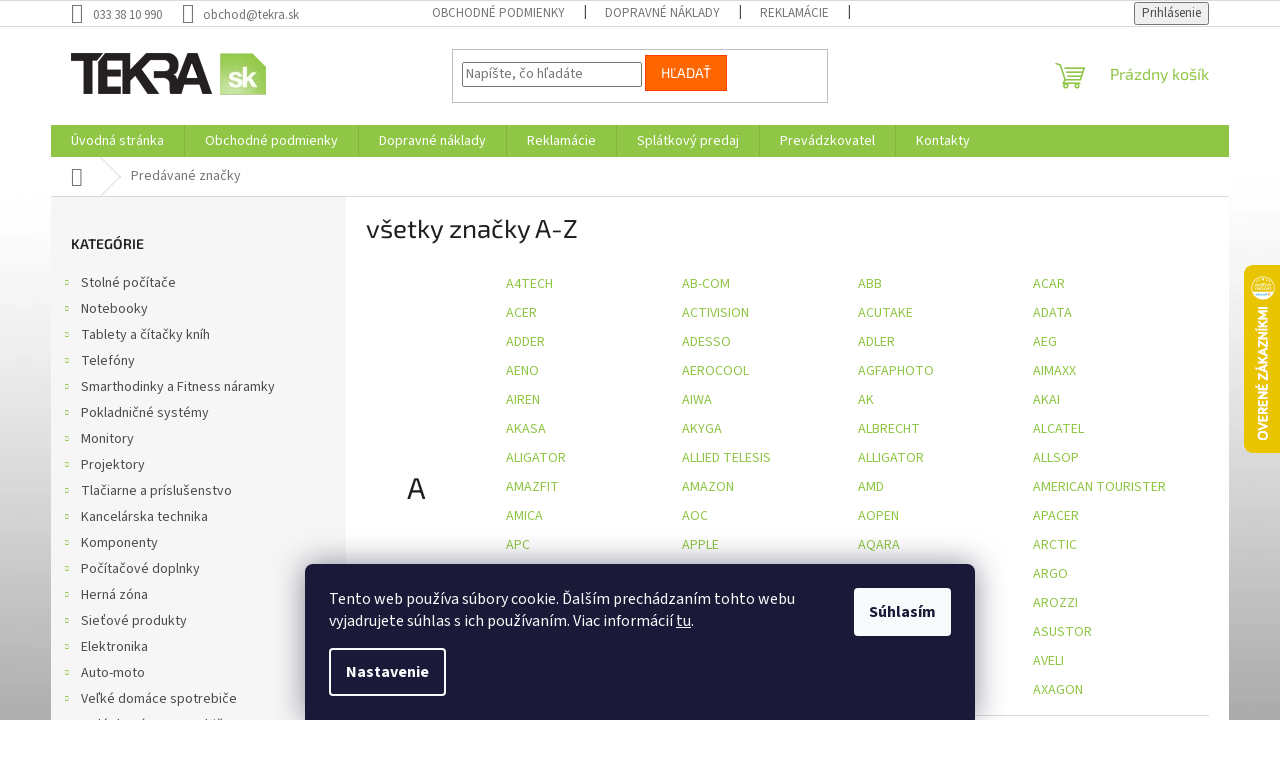

--- FILE ---
content_type: text/html; charset=utf-8
request_url: https://www.tekra.sk/znacka/celly/
body_size: 33484
content:
<!doctype html><html lang="sk" dir="ltr" class="header-background-light external-fonts-loaded"><head><meta charset="utf-8" /><meta name="viewport" content="width=device-width,initial-scale=1" /><title>Predávané značky - tekra.sk</title><link rel="preconnect" href="https://cdn.myshoptet.com" /><link rel="dns-prefetch" href="https://cdn.myshoptet.com" /><link rel="preload" href="https://cdn.myshoptet.com/prj/dist/master/cms/libs/jquery/jquery-1.11.3.min.js" as="script" /><link href="https://cdn.myshoptet.com/prj/dist/master/cms/templates/frontend_templates/shared/css/font-face/source-sans-3.css" rel="stylesheet"><link href="https://cdn.myshoptet.com/prj/dist/master/cms/templates/frontend_templates/shared/css/font-face/exo-2.css" rel="stylesheet"><link href="https://cdn.myshoptet.com/prj/dist/master/shop/dist/font-shoptet-11.css.62c94c7785ff2cea73b2.css" rel="stylesheet"><script>
dataLayer = [];
dataLayer.push({'shoptet' : {
    "pageId": -24,
    "pageType": "article",
    "currency": "EUR",
    "currencyInfo": {
        "decimalSeparator": ",",
        "exchangeRate": 1,
        "priceDecimalPlaces": 1,
        "symbol": "\u20ac s DPH",
        "symbolLeft": 0,
        "thousandSeparator": " "
    },
    "language": "sk",
    "projectId": 436419,
    "cartInfo": {
        "id": null,
        "freeShipping": false,
        "freeShippingFrom": null,
        "leftToFreeGift": {
            "formattedPrice": "0 \u20ac s DPH",
            "priceLeft": 0
        },
        "freeGift": false,
        "leftToFreeShipping": {
            "priceLeft": null,
            "dependOnRegion": null,
            "formattedPrice": null
        },
        "discountCoupon": [],
        "getNoBillingShippingPrice": {
            "withoutVat": 0,
            "vat": 0,
            "withVat": 0
        },
        "cartItems": [],
        "taxMode": "ORDINARY"
    },
    "cart": [],
    "customer": {
        "priceRatio": 1,
        "priceListId": 1,
        "groupId": null,
        "registered": false,
        "mainAccount": false
    }
}});
dataLayer.push({'cookie_consent' : {
    "marketing": "denied",
    "analytics": "denied"
}});
document.addEventListener('DOMContentLoaded', function() {
    shoptet.consent.onAccept(function(agreements) {
        if (agreements.length == 0) {
            return;
        }
        dataLayer.push({
            'cookie_consent' : {
                'marketing' : (agreements.includes(shoptet.config.cookiesConsentOptPersonalisation)
                    ? 'granted' : 'denied'),
                'analytics': (agreements.includes(shoptet.config.cookiesConsentOptAnalytics)
                    ? 'granted' : 'denied')
            },
            'event': 'cookie_consent'
        });
    });
});
</script>

<!-- Google Tag Manager -->
<script>(function(w,d,s,l,i){w[l]=w[l]||[];w[l].push({'gtm.start':
new Date().getTime(),event:'gtm.js'});var f=d.getElementsByTagName(s)[0],
j=d.createElement(s),dl=l!='dataLayer'?'&l='+l:'';j.async=true;j.src=
'https://www.googletagmanager.com/gtm.js?id='+i+dl;f.parentNode.insertBefore(j,f);
})(window,document,'script','dataLayer','GTM-W586MC9');</script>
<!-- End Google Tag Manager -->

<meta property="og:type" content="website"><meta property="og:site_name" content="tekra.sk"><meta property="og:url" content="https://www.tekra.sk/znacka/celly/"><meta property="og:title" content="Predávané značky - tekra.sk"><meta name="author" content="tekra.sk"><meta name="web_author" content="Shoptet.sk"><meta name="dcterms.rightsHolder" content="www.tekra.sk"><meta name="robots" content="index,follow"><meta property="og:image" content="https://cdn.myshoptet.com/usr/www.tekra.sk/user/logos/tekra_logo.png?t=1769414387"><style>:root {--color-primary: #90c646;--color-primary-h: 85;--color-primary-s: 53%;--color-primary-l: 53%;--color-primary-hover: #ff3c00;--color-primary-hover-h: 14;--color-primary-hover-s: 100%;--color-primary-hover-l: 50%;--color-secondary: #ff6600;--color-secondary-h: 24;--color-secondary-s: 100%;--color-secondary-l: 50%;--color-secondary-hover: #ff3c00;--color-secondary-hover-h: 14;--color-secondary-hover-s: 100%;--color-secondary-hover-l: 50%;--color-tertiary: #ff6600;--color-tertiary-h: 24;--color-tertiary-s: 100%;--color-tertiary-l: 50%;--color-tertiary-hover: #ff3c00;--color-tertiary-hover-h: 14;--color-tertiary-hover-s: 100%;--color-tertiary-hover-l: 50%;--color-header-background: #ffffff;--template-font: "Source Sans 3";--template-headings-font: "Exo 2";--header-background-url: none;--cookies-notice-background: #1A1937;--cookies-notice-color: #F8FAFB;--cookies-notice-button-hover: #f5f5f5;--cookies-notice-link-hover: #27263f;--templates-update-management-preview-mode-content: "Náhľad aktualizácií šablóny je aktívny pre váš prehliadač."}</style>
    
    <link href="https://cdn.myshoptet.com/prj/dist/master/shop/dist/main-11.less.5a24dcbbdabfd189c152.css" rel="stylesheet" />
                <link href="https://cdn.myshoptet.com/prj/dist/master/shop/dist/mobile-header-v1-11.less.1ee105d41b5f713c21aa.css" rel="stylesheet" />
    
    <script>var shoptet = shoptet || {};</script>
    <script src="https://cdn.myshoptet.com/prj/dist/master/shop/dist/main-3g-header.js.05f199e7fd2450312de2.js"></script>
<!-- User include --><!-- project html code header -->
<meta name="google-site-verification" content="eRoIc3J3u4Ee_Z_jRrwHlVjnWig2Zb13M_3_F44syzM" />
<!-- Google tag (gtag.js) -->
<script async src="https://www.googletagmanager.com/gtag/js?id=AW-1025346214"></script>
<script>
  window.dataLayer = window.dataLayer || [];
  function gtag(){dataLayer.push(arguments);}
  gtag('js', new Date());

  gtag('config', 'AW-1025346214');
</script>

<!-- /User include --><link rel="shortcut icon" href="/favicon.ico" type="image/x-icon" />    <script>
        var _hwq = _hwq || [];
        _hwq.push(['setKey', '75975FDFEE4D4240DE90C59D9379A7A6']);
        _hwq.push(['setTopPos', '200']);
        _hwq.push(['showWidget', '22']);
        (function() {
            var ho = document.createElement('script');
            ho.src = 'https://sk.im9.cz/direct/i/gjs.php?n=wdgt&sak=75975FDFEE4D4240DE90C59D9379A7A6';
            var s = document.getElementsByTagName('script')[0]; s.parentNode.insertBefore(ho, s);
        })();
    </script>
<style>/* custom background */@media (min-width: 992px) {body {background-position: top center;background-repeat: no-repeat;background-attachment: fixed;background-image: url('https://cdn.myshoptet.com/usr/www.tekra.sk/user/frontend_backgrounds/pozadie-4.jpg');}}</style>    <!-- Global site tag (gtag.js) - Google Analytics -->
    <script async src="https://www.googletagmanager.com/gtag/js?id=17853805811"></script>
    <script>
        
        window.dataLayer = window.dataLayer || [];
        function gtag(){dataLayer.push(arguments);}
        

                    console.debug('default consent data');

            gtag('consent', 'default', {"ad_storage":"denied","analytics_storage":"denied","ad_user_data":"denied","ad_personalization":"denied","wait_for_update":500});
            dataLayer.push({
                'event': 'default_consent'
            });
        
        gtag('js', new Date());

                gtag('config', 'UA-13123349-1', { 'groups': "UA" });
        
                gtag('config', 'G-N6YSFY65PP', {"groups":"GA4","send_page_view":false,"content_group":"article","currency":"EUR","page_language":"sk"});
        
                gtag('config', 'AW-1025346214');
        
                gtag('config', 'AW-17853805811');
        
        
        
        
                    gtag('event', 'page_view', {"send_to":"GA4","page_language":"sk","content_group":"article","currency":"EUR"});
        
        
        
        
        
        
        
        
        
        
        
        
        
        document.addEventListener('DOMContentLoaded', function() {
            if (typeof shoptet.tracking !== 'undefined') {
                for (var id in shoptet.tracking.bannersList) {
                    gtag('event', 'view_promotion', {
                        "send_to": "UA",
                        "promotions": [
                            {
                                "id": shoptet.tracking.bannersList[id].id,
                                "name": shoptet.tracking.bannersList[id].name,
                                "position": shoptet.tracking.bannersList[id].position
                            }
                        ]
                    });
                }
            }

            shoptet.consent.onAccept(function(agreements) {
                if (agreements.length !== 0) {
                    console.debug('gtag consent accept');
                    var gtagConsentPayload =  {
                        'ad_storage': agreements.includes(shoptet.config.cookiesConsentOptPersonalisation)
                            ? 'granted' : 'denied',
                        'analytics_storage': agreements.includes(shoptet.config.cookiesConsentOptAnalytics)
                            ? 'granted' : 'denied',
                                                                                                'ad_user_data': agreements.includes(shoptet.config.cookiesConsentOptPersonalisation)
                            ? 'granted' : 'denied',
                        'ad_personalization': agreements.includes(shoptet.config.cookiesConsentOptPersonalisation)
                            ? 'granted' : 'denied',
                        };
                    console.debug('update consent data', gtagConsentPayload);
                    gtag('consent', 'update', gtagConsentPayload);
                    dataLayer.push(
                        { 'event': 'update_consent' }
                    );
                }
            });
        });
    </script>
</head><body class="desktop id--24 in-znacka template-11 type-manufacturers-listing multiple-columns-body columns-3 ums_forms_redesign--off ums_a11y_category_page--on ums_discussion_rating_forms--off ums_flags_display_unification--on ums_a11y_login--on mobile-header-version-1"><noscript>
    <style>
        #header {
            padding-top: 0;
            position: relative !important;
            top: 0;
        }
        .header-navigation {
            position: relative !important;
        }
        .overall-wrapper {
            margin: 0 !important;
        }
        body:not(.ready) {
            visibility: visible !important;
        }
    </style>
    <div class="no-javascript">
        <div class="no-javascript__title">Musíte zmeniť nastavenie vášho prehliadača</div>
        <div class="no-javascript__text">Pozrite sa na: <a href="https://www.google.com/support/bin/answer.py?answer=23852">Ako povoliť JavaScript vo vašom prehliadači</a>.</div>
        <div class="no-javascript__text">Ak používate software na blokovanie reklám, možno bude potrebné, aby ste povolili JavaScript z tejto stránky.</div>
        <div class="no-javascript__text">Ďakujeme.</div>
    </div>
</noscript>

        <div id="fb-root"></div>
        <script>
            window.fbAsyncInit = function() {
                FB.init({
                    autoLogAppEvents : true,
                    xfbml            : true,
                    version          : 'v24.0'
                });
            };
        </script>
        <script async defer crossorigin="anonymous" src="https://connect.facebook.net/sk_SK/sdk.js#xfbml=1&version=v24.0"></script>
<!-- Google Tag Manager (noscript) -->
<noscript><iframe src="https://www.googletagmanager.com/ns.html?id=GTM-W586MC9"
height="0" width="0" style="display:none;visibility:hidden"></iframe></noscript>
<!-- End Google Tag Manager (noscript) -->

    <div class="siteCookies siteCookies--bottom siteCookies--dark js-siteCookies" role="dialog" data-testid="cookiesPopup" data-nosnippet>
        <div class="siteCookies__form">
            <div class="siteCookies__content">
                <div class="siteCookies__text">
                    Tento web používa súbory cookie. Ďalším prechádzaním tohto webu vyjadrujete súhlas s ich používaním. Viac informácií <a href="https://436419.myshoptet.com/podmienky-ochrany-osobnych-udajov/" target="\" _blank="">tu</a>.
                </div>
                <p class="siteCookies__links">
                    <button class="siteCookies__link js-cookies-settings" aria-label="Nastavenia cookies" data-testid="cookiesSettings">Nastavenie</button>
                </p>
            </div>
            <div class="siteCookies__buttonWrap">
                                <button class="siteCookies__button js-cookiesConsentSubmit" value="all" aria-label="Prijať cookies" data-testid="buttonCookiesAccept">Súhlasím</button>
            </div>
        </div>
        <script>
            document.addEventListener("DOMContentLoaded", () => {
                const siteCookies = document.querySelector('.js-siteCookies');
                document.addEventListener("scroll", shoptet.common.throttle(() => {
                    const st = document.documentElement.scrollTop;
                    if (st > 1) {
                        siteCookies.classList.add('siteCookies--scrolled');
                    } else {
                        siteCookies.classList.remove('siteCookies--scrolled');
                    }
                }, 100));
            });
        </script>
    </div>
<a href="#content" class="skip-link sr-only">Prejsť na obsah</a><div class="overall-wrapper"><div class="user-action"><div class="container">
    <div class="user-action-in">
                    <div id="login" class="user-action-login popup-widget login-widget" role="dialog" aria-labelledby="loginHeading">
        <div class="popup-widget-inner">
                            <h2 id="loginHeading">Prihlásenie k vášmu účtu</h2><div id="customerLogin"><form action="/action/Customer/Login/" method="post" id="formLoginIncluded" class="csrf-enabled formLogin" data-testid="formLogin"><input type="hidden" name="referer" value="" /><div class="form-group"><div class="input-wrapper email js-validated-element-wrapper no-label"><input type="email" name="email" class="form-control" autofocus placeholder="E-mailová adresa (napr. jan@novak.sk)" data-testid="inputEmail" autocomplete="email" required /></div></div><div class="form-group"><div class="input-wrapper password js-validated-element-wrapper no-label"><input type="password" name="password" class="form-control" placeholder="Heslo" data-testid="inputPassword" autocomplete="current-password" required /><span class="no-display">Nemôžete vyplniť toto pole</span><input type="text" name="surname" value="" class="no-display" /></div></div><div class="form-group"><div class="login-wrapper"><button type="submit" class="btn btn-secondary btn-text btn-login" data-testid="buttonSubmit">Prihlásiť sa</button><div class="password-helper"><a href="/registracia/" data-testid="signup" rel="nofollow">Nová registrácia</a><a href="/klient/zabudnute-heslo/" rel="nofollow">Zabudnuté heslo</a></div></div></div></form>
</div>                    </div>
    </div>

                            <div id="cart-widget" class="user-action-cart popup-widget cart-widget loader-wrapper" data-testid="popupCartWidget" role="dialog" aria-hidden="true">
    <div class="popup-widget-inner cart-widget-inner place-cart-here">
        <div class="loader-overlay">
            <div class="loader"></div>
        </div>
    </div>

    <div class="cart-widget-button">
        <a href="/kosik/" class="btn btn-conversion" id="continue-order-button" rel="nofollow" data-testid="buttonNextStep">Pokračovať do košíka</a>
    </div>
</div>
            </div>
</div>
</div><div class="top-navigation-bar" data-testid="topNavigationBar">

    <div class="container">

        <div class="top-navigation-contacts">
            <strong>Zákaznícka podpora:</strong><a href="tel:0333810990" class="project-phone" aria-label="Zavolať na 0333810990" data-testid="contactboxPhone"><span>033 38 10 990</span></a><a href="mailto:obchod@tekra.sk" class="project-email" data-testid="contactboxEmail"><span>obchod@tekra.sk</span></a>        </div>

                            <div class="top-navigation-menu">
                <div class="top-navigation-menu-trigger"></div>
                <ul class="top-navigation-bar-menu">
                                            <li class="top-navigation-menu-item-39">
                            <a href="/clanky/obchodne-podmienky/">Obchodné podmienky</a>
                        </li>
                                            <li class="top-navigation-menu-item-1246">
                            <a href="/clanky/dopravne-naklady/">Dopravné náklady</a>
                        </li>
                                            <li class="top-navigation-menu-item-1249">
                            <a href="/clanky/reklamacie/">Reklamácie</a>
                        </li>
                                            <li class="top-navigation-menu-item-1243">
                            <a href="/clanky/prevadzkuje/">Prevádzkovatel</a>
                        </li>
                                            <li class="top-navigation-menu-item-29">
                            <a href="/clanky/kontakty/">Kontakty</a>
                        </li>
                                    </ul>
                <ul class="top-navigation-bar-menu-helper"></ul>
            </div>
        
        <div class="top-navigation-tools top-navigation-tools--language">
            <div class="responsive-tools">
                <a href="#" class="toggle-window" data-target="search" aria-label="Hľadať" data-testid="linkSearchIcon"></a>
                                                            <a href="#" class="toggle-window" data-target="login"></a>
                                                    <a href="#" class="toggle-window" data-target="navigation" aria-label="Menu" data-testid="hamburgerMenu"></a>
            </div>
                        <button class="top-nav-button top-nav-button-login toggle-window" type="button" data-target="login" aria-haspopup="dialog" aria-controls="login" aria-expanded="false" data-testid="signin"><span>Prihlásenie</span></button>        </div>

    </div>

</div>
<header id="header"><div class="container navigation-wrapper">
    <div class="header-top">
        <div class="site-name-wrapper">
            <div class="site-name"><a href="/" data-testid="linkWebsiteLogo"><img src="https://cdn.myshoptet.com/usr/www.tekra.sk/user/logos/tekra_logo.png" alt="tekra.sk" fetchpriority="low" /></a></div>        </div>
        <div class="search" itemscope itemtype="https://schema.org/WebSite">
            <meta itemprop="headline" content="Predávané značky"/><meta itemprop="url" content="https://www.tekra.sk"/>            <form action="/action/ProductSearch/prepareString/" method="post"
    id="formSearchForm" class="search-form compact-form js-search-main"
    itemprop="potentialAction" itemscope itemtype="https://schema.org/SearchAction" data-testid="searchForm">
    <fieldset>
        <meta itemprop="target"
            content="https://www.tekra.sk/vyhladavanie/?string={string}"/>
        <input type="hidden" name="language" value="sk"/>
        
            
<input
    type="search"
    name="string"
        class="query-input form-control search-input js-search-input"
    placeholder="Napíšte, čo hľadáte"
    autocomplete="off"
    required
    itemprop="query-input"
    aria-label="Vyhľadávanie"
    data-testid="searchInput"
>
            <button type="submit" class="btn btn-default" data-testid="searchBtn">Hľadať</button>
        
    </fieldset>
</form>
        </div>
        <div class="navigation-buttons">
                
    <a href="/kosik/" class="btn btn-icon toggle-window cart-count" data-target="cart" data-hover="true" data-redirect="true" data-testid="headerCart" rel="nofollow" aria-haspopup="dialog" aria-expanded="false" aria-controls="cart-widget">
        
                <span class="sr-only">Nákupný košík</span>
        
            <span class="cart-price visible-lg-inline-block" data-testid="headerCartPrice">
                                    Prázdny košík                            </span>
        
    
            </a>
        </div>
    </div>
    <nav id="navigation" aria-label="Hlavné menu" data-collapsible="true"><div class="navigation-in menu"><ul class="menu-level-1" role="menubar" data-testid="headerMenuItems"><li class="menu-item-external-67" role="none"><a href="https://www.tekra.sk/" data-testid="headerMenuItem" role="menuitem" aria-expanded="false"><b>Úvodná stránka</b></a></li>
<li class="menu-item-39" role="none"><a href="/clanky/obchodne-podmienky/" data-testid="headerMenuItem" role="menuitem" aria-expanded="false"><b>Obchodné podmienky</b></a></li>
<li class="menu-item-1246" role="none"><a href="/clanky/dopravne-naklady/" data-testid="headerMenuItem" role="menuitem" aria-expanded="false"><b>Dopravné náklady</b></a></li>
<li class="menu-item-1249" role="none"><a href="/clanky/reklamacie/" data-testid="headerMenuItem" role="menuitem" aria-expanded="false"><b>Reklamácie</b></a></li>
<li class="menu-item-2421" role="none"><a href="/clanky/splatkovy-predaj/" data-testid="headerMenuItem" role="menuitem" aria-expanded="false"><b>Splátkový predaj</b></a></li>
<li class="menu-item-1243" role="none"><a href="/clanky/prevadzkuje/" data-testid="headerMenuItem" role="menuitem" aria-expanded="false"><b>Prevádzkovatel</b></a></li>
<li class="menu-item-29" role="none"><a href="/clanky/kontakty/" data-testid="headerMenuItem" role="menuitem" aria-expanded="false"><b>Kontakty</b></a></li>
<li class="appended-category menu-item-706 ext" role="none"><a href="/stolne-pocitace/"><b>Stolné počítače</b><span class="submenu-arrow" role="menuitem"></span></a><ul class="menu-level-2 menu-level-2-appended" role="menu"><li class="menu-item-712" role="none"><a href="/kancelarske-pocitace/" data-testid="headerMenuItem" role="menuitem"><span>Kancelárske počítače</span></a></li><li class="menu-item-715" role="none"><a href="/multimedialne-pocitace/" data-testid="headerMenuItem" role="menuitem"><span>Multimediálne počítače</span></a></li><li class="menu-item-718" role="none"><a href="/herne-pocitace/" data-testid="headerMenuItem" role="menuitem"><span>Herné počítače</span></a></li><li class="menu-item-727" role="none"><a href="/all-in-one/" data-testid="headerMenuItem" role="menuitem"><span>All In One</span></a></li><li class="menu-item-721" role="none"><a href="/mini-pocitace/" data-testid="headerMenuItem" role="menuitem"><span>Mini počítače</span></a></li><li class="menu-item-709" role="none"><a href="/klientske-stanice/" data-testid="headerMenuItem" role="menuitem"><span>Klientské stanice</span></a></li><li class="menu-item-724" role="none"><a href="/pracovne-stanice/" data-testid="headerMenuItem" role="menuitem"><span>Pracovné stanice</span></a></li><li class="menu-item-730" role="none"><a href="/barebone-pc-systemy/" data-testid="headerMenuItem" role="menuitem"><span>Barebone PC systémy</span></a></li></ul></li><li class="appended-category menu-item-736 ext" role="none"><a href="/notebooky/"><b>Notebooky</b><span class="submenu-arrow" role="menuitem"></span></a><ul class="menu-level-2 menu-level-2-appended" role="menu"><li class="menu-item-739" role="none"><a href="/notebooky-s-procesorom-atom-celeron/" data-testid="headerMenuItem" role="menuitem"><span>Atom/Celeron</span></a></li><li class="menu-item-742" role="none"><a href="/s-procesorom-intel-pentium/" data-testid="headerMenuItem" role="menuitem"><span>Intel Pentium</span></a></li><li class="menu-item-745" role="none"><a href="/s-procesorom-intel-core-i3/" data-testid="headerMenuItem" role="menuitem"><span>Intel Core i3</span></a></li><li class="menu-item-748" role="none"><a href="/s-procesorom-intel-core-i5/" data-testid="headerMenuItem" role="menuitem"><span>Intel Core i5</span></a></li><li class="menu-item-751" role="none"><a href="/s-procesorom-intel-core-i7/" data-testid="headerMenuItem" role="menuitem"><span>Intel Core i7</span></a></li><li class="menu-item-754" role="none"><a href="/s-procesorom-intel-core-i9/" data-testid="headerMenuItem" role="menuitem"><span>Intel Core i9</span></a></li><li class="menu-item-757" role="none"><a href="/s-procesorom-amd-a-seria/" data-testid="headerMenuItem" role="menuitem"><span>AMD A Seria</span></a></li><li class="menu-item-760" role="none"><a href="/s-procesorom-amd-r-seria/" data-testid="headerMenuItem" role="menuitem"><span>AMD R Seria</span></a></li><li class="menu-item-763" role="none"><a href="/notebooky-2-v-1/" data-testid="headerMenuItem" role="menuitem"><span>notebooky 2 v 1</span></a></li><li class="menu-item-766" role="none"><a href="/herne-notebooky/" data-testid="headerMenuItem" role="menuitem"><span>Herné notebooky</span></a></li><li class="menu-item-2890" role="none"><a href="/apple-macbook/" data-testid="headerMenuItem" role="menuitem"><span>Apple MacBook</span></a></li><li class="menu-item-769" role="none"><a href="/baterie-pre-notebooky/" data-testid="headerMenuItem" role="menuitem"><span>Batérie pre notebooky</span></a></li><li class="menu-item-772" role="none"><a href="/adaptery-pre-notebooky/" data-testid="headerMenuItem" role="menuitem"><span>Adaptéry pre notebooky</span></a></li><li class="menu-item-781" role="none"><a href="/tasky-a-batohy-pre-notebooky/" data-testid="headerMenuItem" role="menuitem"><span>Tašky a batohy pre notebooky</span></a></li><li class="menu-item-793" role="none"><a href="/dokovacie-stanice/" data-testid="headerMenuItem" role="menuitem"><span>Dokovacie stanice</span></a></li><li class="menu-item-796" role="none"><a href="/podlozky-a-stojany/" data-testid="headerMenuItem" role="menuitem"><span>Podložky a stojany</span></a></li><li class="menu-item-799" role="none"><a href="/displeje-pre-noteboky/" data-testid="headerMenuItem" role="menuitem"><span>Displeje pre notebooky</span></a></li><li class="menu-item-802" role="none"><a href="/klavesnice-pre-notebooky/" data-testid="headerMenuItem" role="menuitem"><span>Klávesnice pre notebooky</span></a></li><li class="menu-item-805" role="none"><a href="/bezpecnostne-zamky/" data-testid="headerMenuItem" role="menuitem"><span>Bezpečnostné zámky</span></a></li><li class="menu-item-808" role="none"><a href="/mechaniky-pre-notebooky/" data-testid="headerMenuItem" role="menuitem"><span>Mechaniky pre notebooky</span></a></li><li class="menu-item-2853" role="none"><a href="/s-procesorom-intel-core-3/" data-testid="headerMenuItem" role="menuitem"><span>Intel Core 3</span></a></li><li class="menu-item-2856" role="none"><a href="/s-procesorom-intel-core-5/" data-testid="headerMenuItem" role="menuitem"><span>Intel Core 5</span></a></li><li class="menu-item-2859" role="none"><a href="/s-procesorom-intel-core-7/" data-testid="headerMenuItem" role="menuitem"><span>Intel Core 7</span></a></li><li class="menu-item-2862" role="none"><a href="/s-procesorom-intel-core-ultra-5/" data-testid="headerMenuItem" role="menuitem"><span>Intel Core Ultra 5</span></a></li><li class="menu-item-2865" role="none"><a href="/s-procesorom-intel-core-ultra-7/" data-testid="headerMenuItem" role="menuitem"><span>Intel Core Ultra 7</span></a></li><li class="menu-item-2868" role="none"><a href="/s-procesorom-intel-core-ultra-9/" data-testid="headerMenuItem" role="menuitem"><span>Intel Core Ultra 9</span></a></li></ul></li><li class="appended-category menu-item-811 ext" role="none"><a href="/tablety-a-citacky-knih/"><b>Tablety a čítačky kníh</b><span class="submenu-arrow" role="menuitem"></span></a><ul class="menu-level-2 menu-level-2-appended" role="menu"><li class="menu-item-814" role="none"><a href="/tablety/" data-testid="headerMenuItem" role="menuitem"><span>Tablety</span></a></li><li class="menu-item-817" role="none"><a href="/citacky-knih/" data-testid="headerMenuItem" role="menuitem"><span>Čítačky kníh</span></a></li><li class="menu-item-820" role="none"><a href="/ochranne-folie-pre-tablety/" data-testid="headerMenuItem" role="menuitem"><span>Ochranné fólie pre tablety</span></a></li><li class="menu-item-823" role="none"><a href="/puzdra-pre-tablety-apple/" data-testid="headerMenuItem" role="menuitem"><span>Púzdra pre tablety Apple</span></a></li><li class="menu-item-826" role="none"><a href="/puzdra-pre-tablety-huawei/" data-testid="headerMenuItem" role="menuitem"><span>Púzdra pre tablety Huawei</span></a></li><li class="menu-item-829" role="none"><a href="/puzdra-pre-tablety-lenovo/" data-testid="headerMenuItem" role="menuitem"><span>Púzdra pre tablety Lenovo</span></a></li><li class="menu-item-838" role="none"><a href="/puzdra-pre-tablety-samsung/" data-testid="headerMenuItem" role="menuitem"><span>Púzdra pre tablety Samsung</span></a></li><li class="menu-item-832" role="none"><a href="/univerzalne-puzdra-pre-tablety/" data-testid="headerMenuItem" role="menuitem"><span>Univerzálne púzdra pre tablety</span></a></li><li class="menu-item-835" role="none"><a href="/puzdra-pre-citacky-knih/" data-testid="headerMenuItem" role="menuitem"><span>Púzdra pre čítačky kníh</span></a></li><li class="menu-item-841" role="none"><a href="/klavesnice-a-stylusy/" data-testid="headerMenuItem" role="menuitem"><span>Klávesnice a stylusy</span></a></li><li class="menu-item-2344" role="none"><a href="/graficke-tablety/" data-testid="headerMenuItem" role="menuitem"><span>Grafické tablety</span></a></li><li class="menu-item-2347" role="none"><a href="/prislusenstvo-ku-grafickym-tabletom/" data-testid="headerMenuItem" role="menuitem"><span>Príslušenstvo ku grafickým tabletom</span></a></li></ul></li><li class="appended-category menu-item-844 ext" role="none"><a href="/telefony/"><b>Telefóny</b><span class="submenu-arrow" role="menuitem"></span></a><ul class="menu-level-2 menu-level-2-appended" role="menu"><li class="menu-item-847" role="none"><a href="/smartphony/" data-testid="headerMenuItem" role="menuitem"><span>Smartphony</span></a></li><li class="menu-item-850" role="none"><a href="/odolne-smartphony/" data-testid="headerMenuItem" role="menuitem"><span>Odolné smartphony</span></a></li><li class="menu-item-853" role="none"><a href="/mobilne-telefony-s-klavesnicou/" data-testid="headerMenuItem" role="menuitem"><span>Mobilné telefóny s klávesnicou</span></a></li><li class="menu-item-856" role="none"><a href="/odolne-mobilne-telefony/" data-testid="headerMenuItem" role="menuitem"><span>Odolné mobilné telefóny</span></a></li><li class="menu-item-859" role="none"><a href="/klasicke-stolne-telefony/" data-testid="headerMenuItem" role="menuitem"><span>Klasické stolné telefóny</span></a></li><li class="menu-item-901" role="none"><a href="/vysielacky/" data-testid="headerMenuItem" role="menuitem"><span>Vysielačky</span></a></li><li class="menu-item-862" role="none"><a href="/ochrana-displeja/" data-testid="headerMenuItem" role="menuitem"><span>Ochrana displeja</span></a></li><li class="menu-item-865" role="none"><a href="/puzdra-pre-mobily-apple/" data-testid="headerMenuItem" role="menuitem"><span>Púzdra pre mobily Apple</span></a></li><li class="menu-item-868" role="none"><a href="/puzdra-pre-mobily-samsung/" data-testid="headerMenuItem" role="menuitem"><span>Púzdra pre mobily Samsung</span></a></li><li class="menu-item-871" role="none"><a href="/puzdra-pre-mobily-xiaomi/" data-testid="headerMenuItem" role="menuitem"><span>Púzdra pre mobily Xiaomi</span></a></li><li class="menu-item-874" role="none"><a href="/puzdra-pre-mobily-huawei/" data-testid="headerMenuItem" role="menuitem"><span>Púzdra pre mobily Huawei</span></a></li><li class="menu-item-877" role="none"><a href="/puzdra-pre-mobily-honor/" data-testid="headerMenuItem" role="menuitem"><span>Púzdra pre mobily Honor</span></a></li><li class="menu-item-880" role="none"><a href="/puzdra-pre-mobily-nokia/" data-testid="headerMenuItem" role="menuitem"><span>Púzdra pre mobily Nokia</span></a></li><li class="menu-item-889" role="none"><a href="/ostatne-puzdra-pre-mobily/" data-testid="headerMenuItem" role="menuitem"><span>Ostatné púzdra pre mobily</span></a></li><li class="menu-item-895" role="none"><a href="/displeje-pre-mobily/" data-testid="headerMenuItem" role="menuitem"><span>Displeje pre mobily</span></a></li><li class="menu-item-892" role="none"><a href="/baterie-pre-mobilne-telefony/" data-testid="headerMenuItem" role="menuitem"><span>Batérie pre mobilné telefóny</span></a></li><li class="menu-item-898" role="none"><a href="/powerbanky/" data-testid="headerMenuItem" role="menuitem"><span>PowerBanky</span></a></li><li class="menu-item-2694" role="none"><a href="/nabijacky-pre-mobily/" data-testid="headerMenuItem" role="menuitem"><span>Nabíjačky pre mobily</span></a></li></ul></li><li class="appended-category menu-item-904 ext" role="none"><a href="/smarthodinky-fitness-naramky/"><b>Smarthodinky a Fitness náramky</b><span class="submenu-arrow" role="menuitem"></span></a><ul class="menu-level-2 menu-level-2-appended" role="menu"><li class="menu-item-907" role="none"><a href="/smarthodinky/" data-testid="headerMenuItem" role="menuitem"><span>Smarthodinky</span></a></li><li class="menu-item-910" role="none"><a href="/prislusenstvo-pre-smarthodinky/" data-testid="headerMenuItem" role="menuitem"><span>Príslušenstvo pre smarthodinky</span></a></li><li class="menu-item-913" role="none"><a href="/fitness-naramky/" data-testid="headerMenuItem" role="menuitem"><span>Fitness náramky</span></a></li><li class="menu-item-916" role="none"><a href="/prislusenstvo-pre-fitness-naramky/" data-testid="headerMenuItem" role="menuitem"><span>Príslušenstvo pre fitness náramky</span></a></li><li class="menu-item-2869" role="none"><a href="/smart-prstene/" data-testid="headerMenuItem" role="menuitem"><span>Smart prstene</span></a></li></ul></li><li class="appended-category menu-item-919 ext" role="none"><a href="/pokladnicne-systemy/"><b>Pokladničné systémy</b><span class="submenu-arrow" role="menuitem"></span></a><ul class="menu-level-2 menu-level-2-appended" role="menu"><li class="menu-item-922" role="none"><a href="/termalne-pokladnicne-tlaciarne/" data-testid="headerMenuItem" role="menuitem"><span>Termálne pokladničné tlačiarne</span></a></li><li class="menu-item-925" role="none"><a href="/ihlickove-pokladnicne-tlaciarne/" data-testid="headerMenuItem" role="menuitem"><span>Ihličkové pokladničné tlačiarne</span></a></li><li class="menu-item-928" role="none"><a href="/atramentove-pokladnicne-tlaciarne/" data-testid="headerMenuItem" role="menuitem"><span>Atramentové pokladničné tlačiarne</span></a></li><li class="menu-item-931" role="none"><a href="/pokladnicne-terminaly/" data-testid="headerMenuItem" role="menuitem"><span>Pokladničné terminály</span></a></li><li class="menu-item-934" role="none"><a href="/pokladnicne-zasuvky/" data-testid="headerMenuItem" role="menuitem"><span>Pokladničné zásuvky</span></a></li><li class="menu-item-940" role="none"><a href="/spotrebny-material-pre-ihlickove-tlaciarne/" data-testid="headerMenuItem" role="menuitem"><span>Spotrebný materiál pre ihličkové tlačiarne</span></a></li><li class="menu-item-943" role="none"><a href="/papierove-kotuciky/" data-testid="headerMenuItem" role="menuitem"><span>Papierové kotúčiky</span></a></li><li class="menu-item-946" role="none"><a href="/pocitacky-bankoviek/" data-testid="headerMenuItem" role="menuitem"><span>Počítačky bankoviek</span></a></li><li class="menu-item-949" role="none"><a href="/zakaznicke-displeje/" data-testid="headerMenuItem" role="menuitem"><span>Zákaznícke displeje</span></a></li><li class="menu-item-952" role="none"><a href="/dotykove-displeje/" data-testid="headerMenuItem" role="menuitem"><span>Dotykové displeje</span></a></li><li class="menu-item-955" role="none"><a href="/detektory-falzifikatov/" data-testid="headerMenuItem" role="menuitem"><span>Detektory falzifikátov</span></a></li><li class="menu-item-958" role="none"><a href="/platobny-terminal/" data-testid="headerMenuItem" role="menuitem"><span>Platobný terminál</span></a></li><li class="menu-item-967" role="none"><a href="/ostatne-prislusenstvo-pre-pokladne/" data-testid="headerMenuItem" role="menuitem"><span>Ostatné príslušenstvo pre pokladne</span></a></li></ul></li><li class="appended-category menu-item-970 ext" role="none"><a href="/monitory/"><b>Monitory</b><span class="submenu-arrow" role="menuitem"></span></a><ul class="menu-level-2 menu-level-2-appended" role="menu"><li class="menu-item-973" role="none"><a href="/monitory-do-15-palcov/" data-testid="headerMenuItem" role="menuitem"><span>monitory do 15 palcov</span></a></li><li class="menu-item-976" role="none"><a href="/monitory-15-18-palcov/" data-testid="headerMenuItem" role="menuitem"><span>monitory 15 - 18 palcov</span></a></li><li class="menu-item-979" role="none"><a href="/monitory-19-20-palcov/" data-testid="headerMenuItem" role="menuitem"><span>monitory 19 - 20 palcov</span></a></li><li class="menu-item-982" role="none"><a href="/monitory-21-23-palcov/" data-testid="headerMenuItem" role="menuitem"><span>monitory 21 - 23 palcov</span></a></li><li class="menu-item-985" role="none"><a href="/monitory-24-25-palcov/" data-testid="headerMenuItem" role="menuitem"><span>monitory 24 - 25 palcov</span></a></li><li class="menu-item-988" role="none"><a href="/monitory-26-30-palcov/" data-testid="headerMenuItem" role="menuitem"><span>monitory 26 - 30 palcov</span></a></li><li class="menu-item-991" role="none"><a href="/monitory-31-40-palcov/" data-testid="headerMenuItem" role="menuitem"><span>monitory 31 - 40 palcov</span></a></li><li class="menu-item-994" role="none"><a href="/monitory-41-50-palcov/" data-testid="headerMenuItem" role="menuitem"><span>monitory 41 - 50 palcov</span></a></li><li class="menu-item-997" role="none"><a href="/monitory-51-60-palcov/" data-testid="headerMenuItem" role="menuitem"><span>monitory 51 - 60 palcov</span></a></li><li class="menu-item-1000" role="none"><a href="/monitory-61-a-viac-palcov/" data-testid="headerMenuItem" role="menuitem"><span>monitory 61 a viac palcov</span></a></li><li class="menu-item-1003" role="none"><a href="/dotykove-monitory/" data-testid="headerMenuItem" role="menuitem"><span>Dotykové monitory</span></a></li></ul></li><li class="appended-category menu-item-1006 ext" role="none"><a href="/projektory/"><b>Projektory</b><span class="submenu-arrow" role="menuitem"></span></a><ul class="menu-level-2 menu-level-2-appended" role="menu"><li class="menu-item-1009" role="none"><a href="/prenosne-projektory/" data-testid="headerMenuItem" role="menuitem"><span>Prenosné projektory</span></a></li><li class="menu-item-1012" role="none"><a href="/svietivost-do-1000-ansi/" data-testid="headerMenuItem" role="menuitem"><span>Svietivosť do 1000 ANSI</span></a></li><li class="menu-item-1015" role="none"><a href="/svietivost-do-2000-ansi/" data-testid="headerMenuItem" role="menuitem"><span>Svietivosť do 2000 ANSI</span></a></li><li class="menu-item-1018" role="none"><a href="/svietivost-do-2500-ansi/" data-testid="headerMenuItem" role="menuitem"><span>Svietivosť do 2500 ANSI</span></a></li><li class="menu-item-1021" role="none"><a href="/svietivost-do-3500-ansi/" data-testid="headerMenuItem" role="menuitem"><span>Svietivosť do 3500 ANSI</span></a></li><li class="menu-item-1024" role="none"><a href="/svietivost-do-4500-ansi/" data-testid="headerMenuItem" role="menuitem"><span>Svietivosť do 4500 ANSI</span></a></li><li class="menu-item-1027" role="none"><a href="/svietivost-4500-a-viac-ansi/" data-testid="headerMenuItem" role="menuitem"><span>Svietivosť 4500 a viac ANSI</span></a></li><li class="menu-item-1036" role="none"><a href="/drziaky-k-projektorom/" data-testid="headerMenuItem" role="menuitem"><span>Držiaky k projektorom</span></a></li><li class="menu-item-1030" role="none"><a href="/premietacie-platna/" data-testid="headerMenuItem" role="menuitem"><span>Premietacie plátna</span></a></li><li class="menu-item-1033" role="none"><a href="/tripod-prenosne-platno/" data-testid="headerMenuItem" role="menuitem"><span>Tripod prenosné plátno</span></a></li></ul></li><li class="appended-category menu-item-1039 ext" role="none"><a href="/tlaciarne-a-prislusenstvo/"><b>Tlačiarne a príslušenstvo</b><span class="submenu-arrow" role="menuitem"></span></a><ul class="menu-level-2 menu-level-2-appended" role="menu"><li class="menu-item-1042" role="none"><a href="/atramentove-tlaciarne/" data-testid="headerMenuItem" role="menuitem"><span>Atramentové tlačiarne</span></a></li><li class="menu-item-1045" role="none"><a href="/atramentove-multifunkcie/" data-testid="headerMenuItem" role="menuitem"><span>Atramentové multifunkcie</span></a></li><li class="menu-item-1048" role="none"><a href="/laserove-tlaciarne/" data-testid="headerMenuItem" role="menuitem"><span>Laserové tlačiarne</span></a></li><li class="menu-item-1051" role="none"><a href="/farebne-laserove-tlaciarne/" data-testid="headerMenuItem" role="menuitem"><span>Farebné laserové tlačiarne</span></a></li><li class="menu-item-1054" role="none"><a href="/laserove-multifunkcie/" data-testid="headerMenuItem" role="menuitem"><span>Laserové multifunkcie</span></a></li><li class="menu-item-1057" role="none"><a href="/farebne-laserove-multifunkcie/" data-testid="headerMenuItem" role="menuitem"><span>Farebné laserové multifunkcie</span></a></li><li class="menu-item-1060" role="none"><a href="/ihlickove-tlaciarne/" data-testid="headerMenuItem" role="menuitem"><span>Ihličkové tlačiarne</span></a></li><li class="menu-item-1063" role="none"><a href="/tlaciarne-stitkov/" data-testid="headerMenuItem" role="menuitem"><span>Tlačiarne štítkov</span></a></li><li class="menu-item-1069" role="none"><a href="/velkoformatove-tlaciarne/" data-testid="headerMenuItem" role="menuitem"><span>Veľkoformátové tlačiarne</span></a></li><li class="menu-item-1066" role="none"><a href="/3d-tlaciarne/" data-testid="headerMenuItem" role="menuitem"><span>3D tlačiarne</span></a></li><li class="menu-item-1087" role="none"><a href="/filamenty-pre-3d-tlac/" data-testid="headerMenuItem" role="menuitem"><span>Filamenty pre 3D tlač</span></a></li><li class="menu-item-1072" role="none"><a href="/zasobniky-a-stojany/" data-testid="headerMenuItem" role="menuitem"><span>Zásobníky a stojany</span></a></li><li class="menu-item-1075" role="none"><a href="/atramenty/" data-testid="headerMenuItem" role="menuitem"><span>Atramenty</span></a></li><li class="menu-item-1078" role="none"><a href="/tonery/" data-testid="headerMenuItem" role="menuitem"><span>Tonery</span></a></li><li class="menu-item-1081" role="none"><a href="/pasky-pre-tlaciarne-stitkov/" data-testid="headerMenuItem" role="menuitem"><span>Pásky pre tlačiarne štítkov</span></a></li><li class="menu-item-1090" role="none"><a href="/pasky-pre-ihlickovu-tlac/" data-testid="headerMenuItem" role="menuitem"><span>Pásky pre ihličkovú tlač</span></a></li><li class="menu-item-1084" role="none"><a href="/papiere-a-folie-pre-tlaciarne/" data-testid="headerMenuItem" role="menuitem"><span>Papiere a fólie pre tlačiarne</span></a></li></ul></li><li class="appended-category menu-item-1099 ext" role="none"><a href="/kancelarska-technika/"><b>Kancelárska technika</b><span class="submenu-arrow" role="menuitem"></span></a><ul class="menu-level-2 menu-level-2-appended" role="menu"><li class="menu-item-1102" role="none"><a href="/skenery/" data-testid="headerMenuItem" role="menuitem"><span>Skenery</span></a></li><li class="menu-item-1123" role="none"><a href="/rucne-skenery/" data-testid="headerMenuItem" role="menuitem"><span>Ručné skenery</span></a></li><li class="menu-item-1108" role="none"><a href="/skartovacky/" data-testid="headerMenuItem" role="menuitem"><span>Skartovačky</span></a></li><li class="menu-item-1111" role="none"><a href="/laminovacky/" data-testid="headerMenuItem" role="menuitem"><span>Laminovačky</span></a></li><li class="menu-item-1114" role="none"><a href="/rezacky/" data-testid="headerMenuItem" role="menuitem"><span>Rezačky</span></a></li><li class="menu-item-1117" role="none"><a href="/viazace/" data-testid="headerMenuItem" role="menuitem"><span>Viazače</span></a></li><li class="menu-item-1120" role="none"><a href="/kalkulacky/" data-testid="headerMenuItem" role="menuitem"><span>Kalkulačky</span></a></li><li class="menu-item-1126" role="none"><a href="/laminovacie-folie/" data-testid="headerMenuItem" role="menuitem"><span>Laminovacie fólie</span></a></li><li class="menu-item-2742" role="none"><a href="/cistiace-prostriedky/" data-testid="headerMenuItem" role="menuitem"><span>Čistiace prostriedky</span></a></li></ul></li><li class="appended-category menu-item-1129 ext" role="none"><a href="/komponenty/"><b>Komponenty</b><span class="submenu-arrow" role="menuitem"></span></a><ul class="menu-level-2 menu-level-2-appended" role="menu"><li class="menu-item-1132" role="none"><a href="/pc-skrinky/" data-testid="headerMenuItem" role="menuitem"><span>PC skrinky</span></a></li><li class="menu-item-1135" role="none"><a href="/pc-zdroje/" data-testid="headerMenuItem" role="menuitem"><span>PC zdroje</span></a></li><li class="menu-item-1138" role="none"><a href="/zakladna-doska/" data-testid="headerMenuItem" role="menuitem"><span>Základné dosky</span></a></li><li class="menu-item-1141" role="none"><a href="/procesor/" data-testid="headerMenuItem" role="menuitem"><span>Procesory</span></a></li><li class="menu-item-1144" role="none"><a href="/graficke-karty/" data-testid="headerMenuItem" role="menuitem"><span>Grafické karty</span></a></li><li class="menu-item-1147" role="none"><a href="/zvukove-karty/" data-testid="headerMenuItem" role="menuitem"><span>Zvukové karty</span></a></li><li class="menu-item-1150" role="none"><a href="/sietove-karty/" data-testid="headerMenuItem" role="menuitem"><span>Sieťové karty</span></a></li><li class="menu-item-1156" role="none"><a href="/pamate/" data-testid="headerMenuItem" role="menuitem"><span>Pamäte RAM pre PC</span></a></li><li class="menu-item-1336" role="none"><a href="/pamate-ram-pre-notebooky/" data-testid="headerMenuItem" role="menuitem"><span>Pamäte RAM pre notebooky</span></a></li><li class="menu-item-1162" role="none"><a href="/chladenie/" data-testid="headerMenuItem" role="menuitem"><span>Chladenie</span></a></li><li class="menu-item-1351" role="none"><a href="/interne-disky-3-5--sata/" data-testid="headerMenuItem" role="menuitem"><span>Interné disky 3.5&quot; pre PC</span></a></li><li class="menu-item-1378" role="none"><a href="/ssd-disky/" data-testid="headerMenuItem" role="menuitem"><span>SSD disky</span></a></li><li class="menu-item-1597" role="none"><a href="/opticke-mechaniky/" data-testid="headerMenuItem" role="menuitem"><span>Optické mechaniky</span></a></li><li class="menu-item-2618" role="none"><a href="/rozsirujuce-karty/" data-testid="headerMenuItem" role="menuitem"><span>Rozširujúce karty</span></a></li></ul></li><li class="appended-category menu-item-1195 ext" role="none"><a href="/pocitacove-doplnky/"><b>Počítačové doplnky</b><span class="submenu-arrow" role="menuitem"></span></a><ul class="menu-level-2 menu-level-2-appended" role="menu"><li class="menu-item-1198" role="none"><a href="/klavesnice/" data-testid="headerMenuItem" role="menuitem"><span>Klávesnice</span></a></li><li class="menu-item-1213" role="none"><a href="/mysi/" data-testid="headerMenuItem" role="menuitem"><span>Myši</span></a></li><li class="menu-item-1234" role="none"><a href="/web-kamery/" data-testid="headerMenuItem" role="menuitem"><span>Web kamery</span></a></li><li class="menu-item-1237" role="none"><a href="/mikrofony/" data-testid="headerMenuItem" role="menuitem"><span>Mikrofóny</span></a></li><li class="menu-item-1678" role="none"><a href="/sluchadla/" data-testid="headerMenuItem" role="menuitem"><span>Slúchadlá</span></a></li><li class="menu-item-1675" role="none"><a href="/reproduktory-k-pc/" data-testid="headerMenuItem" role="menuitem"><span>Reproduktory k PC</span></a></li><li class="menu-item-1672" role="none"><a href="/reproduktory-bezdrotove/" data-testid="headerMenuItem" role="menuitem"><span>Reproduktory bezdrôtové</span></a></li><li class="menu-item-1240" role="none"><a href="/usb-huby/" data-testid="headerMenuItem" role="menuitem"><span>USB huby</span></a></li><li class="menu-item-1402" role="none"><a href="/externe-disky-2-5/" data-testid="headerMenuItem" role="menuitem"><span>Externé disky 2,5&quot;</span></a></li><li class="menu-item-1426" role="none"><a href="/externe-disky-3-5/" data-testid="headerMenuItem" role="menuitem"><span>Externé disky 3,5&quot;</span></a></li><li class="menu-item-1429" role="none"><a href="/externe-ssd-disky/" data-testid="headerMenuItem" role="menuitem"><span>Externé SSD disky</span></a></li><li class="menu-item-1447" role="none"><a href="/usb-kluce/" data-testid="headerMenuItem" role="menuitem"><span>USB kľúče</span></a></li><li class="menu-item-1480" role="none"><a href="/pamatove-karty/" data-testid="headerMenuItem" role="menuitem"><span>Pamäťové karty</span></a></li><li class="menu-item-1606" role="none"><a href="/externe-mechaniky/" data-testid="headerMenuItem" role="menuitem"><span>Externé mechaniky</span></a></li><li class="menu-item-1609" role="none"><a href="/cd-a-dvd-media/" data-testid="headerMenuItem" role="menuitem"><span>CD a DVD média</span></a></li><li class="menu-item-1612" role="none"><a href="/softver/" data-testid="headerMenuItem" role="menuitem"><span>Softvér</span></a></li><li class="menu-item-1738" role="none"><a href="/wifi-adaptery/" data-testid="headerMenuItem" role="menuitem"><span>WiFi adaptéry</span></a></li><li class="menu-item-1741" role="none"><a href="/bluetooth-adaptery/" data-testid="headerMenuItem" role="menuitem"><span>Bluetooth adaptéry</span></a></li><li class="menu-item-1804" role="none"><a href="/externe-boxy-pre-disky/" data-testid="headerMenuItem" role="menuitem"><span>Externé boxy pre disky</span></a></li><li class="menu-item-2424" role="none"><a href="/nas-diskove-polia/" data-testid="headerMenuItem" role="menuitem"><span>NAS Diskové polia</span></a></li><li class="menu-item-2427" role="none"><a href="/kable-a-adaptery/" data-testid="headerMenuItem" role="menuitem"><span>Káble a adaptéry</span></a></li><li class="menu-item-2493" role="none"><a href="/zalozne-zdroje-ups/" data-testid="headerMenuItem" role="menuitem"><span>Záložné zdroje UPS</span></a></li><li class="menu-item-2499" role="none"><a href="/hdmi-splittery/" data-testid="headerMenuItem" role="menuitem"><span>HDMI switche/splittery</span></a></li></ul></li><li class="appended-category menu-item-1633 ext" role="none"><a href="/herna-zona/"><b>Herná zóna</b><span class="submenu-arrow" role="menuitem"></span></a><ul class="menu-level-2 menu-level-2-appended" role="menu"><li class="menu-item-1636" role="none"><a href="/herne-konzoly/" data-testid="headerMenuItem" role="menuitem"><span>Herné konzoly</span></a></li><li class="menu-item-1639" role="none"><a href="/gamepady/" data-testid="headerMenuItem" role="menuitem"><span>Gamepady</span></a></li><li class="menu-item-1642" role="none"><a href="/joysticky/" data-testid="headerMenuItem" role="menuitem"><span>Joysticky</span></a></li><li class="menu-item-1645" role="none"><a href="/volanty/" data-testid="headerMenuItem" role="menuitem"><span>Volanty</span></a></li><li class="menu-item-1729" role="none"><a href="/herne-klavesnice-2/" data-testid="headerMenuItem" role="menuitem"><span>Herné klávesnice</span></a></li><li class="menu-item-1732" role="none"><a href="/herne-mysi-2/" data-testid="headerMenuItem" role="menuitem"><span>Herné myši</span></a></li><li class="menu-item-1735" role="none"><a href="/herne-sluchadla-2/" data-testid="headerMenuItem" role="menuitem"><span>Herné slúchadlá</span></a></li><li class="menu-item-1651" role="none"><a href="/herne-kresla/" data-testid="headerMenuItem" role="menuitem"><span>Herné kreslá</span></a></li><li class="menu-item-1654" role="none"><a href="/hry-na-pc/" data-testid="headerMenuItem" role="menuitem"><span>Hry na PC</span></a></li><li class="menu-item-1657" role="none"><a href="/hry-na-playstation/" data-testid="headerMenuItem" role="menuitem"><span>Hry na PlayStation</span></a></li><li class="menu-item-1660" role="none"><a href="/hry-na-xbox/" data-testid="headerMenuItem" role="menuitem"><span>Hry na Xbox</span></a></li><li class="menu-item-1723" role="none"><a href="/hry-na-nintendo/" data-testid="headerMenuItem" role="menuitem"><span>Hry na Nintendo</span></a></li><li class="menu-item-1720" role="none"><a href="/darcekove-karty-a-clenstva/" data-testid="headerMenuItem" role="menuitem"><span>Darčekové karty a členstvá</span></a></li><li class="menu-item-2523" role="none"><a href="/autodrahy/" data-testid="headerMenuItem" role="menuitem"><span>Autodráhy</span></a></li><li class="menu-item-2526" role="none"><a href="/rc-modely/" data-testid="headerMenuItem" role="menuitem"><span>RC modely</span></a></li><li class="menu-item-2652" role="none"><a href="/stavebnice-sluban/" data-testid="headerMenuItem" role="menuitem"><span>Stavebnice Sluban</span></a></li><li class="menu-item-2802" role="none"><a href="/herne-okuliare/" data-testid="headerMenuItem" role="menuitem"><span>Herné okuliare</span></a></li></ul></li><li class="appended-category menu-item-1744 ext" role="none"><a href="/sietove-produkty/"><b>Sieťové produkty</b><span class="submenu-arrow" role="menuitem"></span></a><ul class="menu-level-2 menu-level-2-appended" role="menu"><li class="menu-item-1747" role="none"><a href="/routery/" data-testid="headerMenuItem" role="menuitem"><span>Routery</span></a></li><li class="menu-item-1750" role="none"><a href="/routery-s-3g-4g-modemom/" data-testid="headerMenuItem" role="menuitem"><span>Routery s 3G/4G modemom</span></a></li><li class="menu-item-1753" role="none"><a href="/routery-adsl-vdsl/" data-testid="headerMenuItem" role="menuitem"><span>Routery ADSL/VDSL</span></a></li><li class="menu-item-2628" role="none"><a href="/mesh-wi-fi-system/" data-testid="headerMenuItem" role="menuitem"><span>Mesh Wi-Fi System</span></a></li><li class="menu-item-1756" role="none"><a href="/access-pointy/" data-testid="headerMenuItem" role="menuitem"><span>Access Pointy</span></a></li><li class="menu-item-1762" role="none"><a href="/wifi-extendery/" data-testid="headerMenuItem" role="menuitem"><span>WiFi extendery</span></a></li><li class="menu-item-1759" role="none"><a href="/powerline/" data-testid="headerMenuItem" role="menuitem"><span>PowerLine</span></a></li><li class="menu-item-1768" role="none"><a href="/switche/" data-testid="headerMenuItem" role="menuitem"><span>Switche</span></a></li><li class="menu-item-1765" role="none"><a href="/tlacove-servery/" data-testid="headerMenuItem" role="menuitem"><span>Tlačové servery</span></a></li><li class="menu-item-1771" role="none"><a href="/racky-datove-rozvadzace/" data-testid="headerMenuItem" role="menuitem"><span>Racky dátové rozvádzače</span></a></li><li class="menu-item-1807" role="none"><a href="/datove-zasuvky/" data-testid="headerMenuItem" role="menuitem"><span>Dátové zásuvky</span></a></li><li class="menu-item-2748" role="none"><a href="/keystone-moduly/" data-testid="headerMenuItem" role="menuitem"><span>Keystone moduly</span></a></li><li class="menu-item-1810" role="none"><a href="/sietove-kable/" data-testid="headerMenuItem" role="menuitem"><span>Sieťové káble</span></a></li><li class="menu-item-1813" role="none"><a href="/instalacne-sietove-kable/" data-testid="headerMenuItem" role="menuitem"><span>Inštalačné sieťové káble</span></a></li><li class="menu-item-2751" role="none"><a href="/konektory-rj45-a-spojky/" data-testid="headerMenuItem" role="menuitem"><span>Konektory RJ45 a spojky</span></a></li><li class="menu-item-1798" role="none"><a href="/instalacne-naradie-a-testery/" data-testid="headerMenuItem" role="menuitem"><span>Inštalačné náradie a testery</span></a></li><li class="menu-item-2878" role="none"><a href="/ip-kamery/" data-testid="headerMenuItem" role="menuitem"><span>IP kamery</span></a></li></ul></li><li class="appended-category menu-item-1819 ext" role="none"><a href="/elektronika/"><b>Elektronika</b><span class="submenu-arrow" role="menuitem"></span></a><ul class="menu-level-2 menu-level-2-appended" role="menu"><li class="menu-item-1822" role="none"><a href="/televizory/" data-testid="headerMenuItem" role="menuitem"><span>Televízory</span></a></li><li class="menu-item-1825" role="none"><a href="/dvd-a-blu-ray-prehravace/" data-testid="headerMenuItem" role="menuitem"><span>DVD a Blu-ray prehrávače</span></a></li><li class="menu-item-1828" role="none"><a href="/multimedialne-centra/" data-testid="headerMenuItem" role="menuitem"><span>Multimediálne centrá</span></a></li><li class="menu-item-1831" role="none"><a href="/audiosystemy/" data-testid="headerMenuItem" role="menuitem"><span>Audiosystémy</span></a></li><li class="menu-item-1834" role="none"><a href="/diktafony/" data-testid="headerMenuItem" role="menuitem"><span>Diktafóny</span></a></li><li class="menu-item-1837" role="none"><a href="/gramofony/" data-testid="headerMenuItem" role="menuitem"><span>Gramofóny</span></a></li><li class="menu-item-1840" role="none"><a href="/mp3-a-mp4-prehravace/" data-testid="headerMenuItem" role="menuitem"><span>MP3 a MP4 prehrávače</span></a></li><li class="menu-item-1843" role="none"><a href="/radia-a-radiomagnetofony/" data-testid="headerMenuItem" role="menuitem"><span>Rádiá a rádiomagnetofóny</span></a></li><li class="menu-item-1846" role="none"><a href="/radiobudiky/" data-testid="headerMenuItem" role="menuitem"><span>Rádiobudíky</span></a></li><li class="menu-item-1849" role="none"><a href="/soundbary/" data-testid="headerMenuItem" role="menuitem"><span>SoundBary</span></a></li><li class="menu-item-1852" role="none"><a href="/fotoaparaty/" data-testid="headerMenuItem" role="menuitem"><span>Fotoaparáty</span></a></li><li class="menu-item-1864" role="none"><a href="/fotoramiky/" data-testid="headerMenuItem" role="menuitem"><span>Fotorámiky</span></a></li><li class="menu-item-1858" role="none"><a href="/meteostanice/" data-testid="headerMenuItem" role="menuitem"><span>Meteostanice</span></a></li><li class="menu-item-1867" role="none"><a href="/osvetlenie/" data-testid="headerMenuItem" role="menuitem"><span>Osvetlenie</span></a></li><li class="menu-item-2490" role="none"><a href="/drziaky-na-tv-a-monitory/" data-testid="headerMenuItem" role="menuitem"><span>Držiaky na TV a monitory</span></a></li><li class="menu-item-2520" role="none"><a href="/cyklonavigacie/" data-testid="headerMenuItem" role="menuitem"><span>Cyklonavigácie</span></a></li><li class="menu-item-2532" role="none"><a href="/elektrokolobezky/" data-testid="headerMenuItem" role="menuitem"><span>Elektrokolobežky</span></a></li><li class="menu-item-2538" role="none"><a href="/prepatovky-a-predlzovacie-kable/" data-testid="headerMenuItem" role="menuitem"><span>Prepäťovky a predlžovacie káble</span></a></li><li class="menu-item-1855" role="none"><a href="/baterie/" data-testid="headerMenuItem" role="menuitem"><span>Batérie</span></a></li><li class="menu-item-2418" role="none"><a href="/nabijacky-baterii/" data-testid="headerMenuItem" role="menuitem"><span>Nabíjačky batérií</span></a></li><li class="menu-item-2595" role="none"><a href="/baterie-pre-foto-a-video/" data-testid="headerMenuItem" role="menuitem"><span>Batérie pre Foto a Video</span></a></li></ul></li><li class="appended-category menu-item-1927 ext" role="none"><a href="/auto-moto/"><b>Auto-moto</b><span class="submenu-arrow" role="menuitem"></span></a><ul class="menu-level-2 menu-level-2-appended" role="menu"><li class="menu-item-1894" role="none"><a href="/gps-navigacie/" data-testid="headerMenuItem" role="menuitem"><span>GPS navigácie</span></a></li><li class="menu-item-1897" role="none"><a href="/autoradia/" data-testid="headerMenuItem" role="menuitem"><span>Autorádiá</span></a></li><li class="menu-item-1900" role="none"><a href="/reproduktory-do-auta/" data-testid="headerMenuItem" role="menuitem"><span>Reproduktory do auta</span></a></li><li class="menu-item-1903" role="none"><a href="/fm-transmitery/" data-testid="headerMenuItem" role="menuitem"><span>FM transmitéry</span></a></li><li class="menu-item-1921" role="none"><a href="/kamery-do-auta/" data-testid="headerMenuItem" role="menuitem"><span>Kamery do auta</span></a></li><li class="menu-item-1906" role="none"><a href="/autoziarovky/" data-testid="headerMenuItem" role="menuitem"><span>Autožiarovky</span></a></li><li class="menu-item-1909" role="none"><a href="/alkohol-testery/" data-testid="headerMenuItem" role="menuitem"><span>Alkohol testery</span></a></li><li class="menu-item-1918" role="none"><a href="/autochladnicky/" data-testid="headerMenuItem" role="menuitem"><span>Autochladničky</span></a></li><li class="menu-item-1915" role="none"><a href="/adaptery-do-autozapalovaca/" data-testid="headerMenuItem" role="menuitem"><span>Adaptéry do autozapaľovača</span></a></li><li class="menu-item-1912" role="none"><a href="/menice-napatia/" data-testid="headerMenuItem" role="menuitem"><span>Meniče napätia</span></a></li><li class="menu-item-1924" role="none"><a href="/vone-do-auta/" data-testid="headerMenuItem" role="menuitem"><span>Vôňe do auta</span></a></li><li class="menu-item-1891" role="none"><a href="/autodoplnky/" data-testid="headerMenuItem" role="menuitem"><span>Autodoplnky</span></a></li></ul></li><li class="appended-category menu-item-1933 ext" role="none"><a href="/velke-domace-spotrebice/"><b>Veľké domáce spotrebiče</b><span class="submenu-arrow" role="menuitem"></span></a><ul class="menu-level-2 menu-level-2-appended" role="menu"><li class="menu-item-1936" role="none"><a href="/chladnicky/" data-testid="headerMenuItem" role="menuitem"><span>Chladničky</span></a></li><li class="menu-item-1954" role="none"><a href="/mraznicky/" data-testid="headerMenuItem" role="menuitem"><span>Mrazničky</span></a></li><li class="menu-item-1966" role="none"><a href="/pracky/" data-testid="headerMenuItem" role="menuitem"><span>Práčky</span></a></li><li class="menu-item-1987" role="none"><a href="/mikrovlnne-rury/" data-testid="headerMenuItem" role="menuitem"><span>Mikrovlnné rúry</span></a></li><li class="menu-item-1999" role="none"><a href="/sporaky/" data-testid="headerMenuItem" role="menuitem"><span>Sporáky</span></a></li><li class="menu-item-2014" role="none"><a href="/umyvacky-riadu/" data-testid="headerMenuItem" role="menuitem"><span>Umývačky riadu</span></a></li><li class="menu-item-2032" role="none"><a href="/digestory/" data-testid="headerMenuItem" role="menuitem"><span>Digestory</span></a></li><li class="menu-item-2047" role="none"><a href="/susicky-pradla/" data-testid="headerMenuItem" role="menuitem"><span>Sušičky prádla</span></a></li><li class="menu-item-2050" role="none"><a href="/varne-dosky/" data-testid="headerMenuItem" role="menuitem"><span>Varné dosky</span></a></li><li class="menu-item-2062" role="none"><a href="/vstavane-rury/" data-testid="headerMenuItem" role="menuitem"><span>Vstavané rúry</span></a></li><li class="menu-item-2065" role="none"><a href="/klimatizacie/" data-testid="headerMenuItem" role="menuitem"><span>Klimatizácie</span></a></li><li class="menu-item-2068" role="none"><a href="/ohrev-vody/" data-testid="headerMenuItem" role="menuitem"><span>Ohrev vody</span></a></li></ul></li><li class="appended-category menu-item-2071 ext" role="none"><a href="/male-domace-spotrebice/"><b>Malé domáce spotrebiče</b><span class="submenu-arrow" role="menuitem"></span></a><ul class="menu-level-2 menu-level-2-appended" role="menu"><li class="menu-item-2074" role="none"><a href="/grily/" data-testid="headerMenuItem" role="menuitem"><span>Grily</span></a></li><li class="menu-item-2089" role="none"><a href="/priprava-kavy/" data-testid="headerMenuItem" role="menuitem"><span>Príprava kávy</span></a></li><li class="menu-item-2113" role="none"><a href="/vysavace/" data-testid="headerMenuItem" role="menuitem"><span>Vysávače</span></a></li><li class="menu-item-2143" role="none"><a href="/zehlicky/" data-testid="headerMenuItem" role="menuitem"><span>Žehličky</span></a></li><li class="menu-item-2170" role="none"><a href="/ventilatory/" data-testid="headerMenuItem" role="menuitem"><span>Ventilátory</span></a></li><li class="menu-item-2173" role="none"><a href="/kurenie/" data-testid="headerMenuItem" role="menuitem"><span>Kúrenie</span></a></li><li class="menu-item-2182" role="none"><a href="/cistenie-vzduchu/" data-testid="headerMenuItem" role="menuitem"><span>Čistenie vzduchu</span></a></li><li class="menu-item-2194" role="none"><a href="/staroslivost-o-telo/" data-testid="headerMenuItem" role="menuitem"><span>Starostlivosť o telo</span></a></li><li class="menu-item-2242" role="none"><a href="/kuchynske-krajace/" data-testid="headerMenuItem" role="menuitem"><span>Kuchynské krájače</span></a></li><li class="menu-item-2245" role="none"><a href="/mlynceky-na-maso/" data-testid="headerMenuItem" role="menuitem"><span>Mlynčeky na mäso</span></a></li><li class="menu-item-2248" role="none"><a href="/struhadla/" data-testid="headerMenuItem" role="menuitem"><span>Strúhadlá</span></a></li><li class="menu-item-2251" role="none"><a href="/kuchynske-vahy/" data-testid="headerMenuItem" role="menuitem"><span>Kuchynské váhy</span></a></li><li class="menu-item-2254" role="none"><a href="/slahace/" data-testid="headerMenuItem" role="menuitem"><span>Šľahače</span></a></li><li class="menu-item-2257" role="none"><a href="/mixery/" data-testid="headerMenuItem" role="menuitem"><span>Mixéry</span></a></li><li class="menu-item-2272" role="none"><a href="/odstavovace/" data-testid="headerMenuItem" role="menuitem"><span>Odšťavovače</span></a></li><li class="menu-item-2275" role="none"><a href="/pekarne-chleba/" data-testid="headerMenuItem" role="menuitem"><span>Pekárne chleba</span></a></li><li class="menu-item-2278" role="none"><a href="/minirury-a-remosky/" data-testid="headerMenuItem" role="menuitem"><span>Minirúry a remosky</span></a></li><li class="menu-item-2281" role="none"><a href="/kuchynske-roboty/" data-testid="headerMenuItem" role="menuitem"><span>Kuchynské roboty</span></a></li><li class="menu-item-2287" role="none"><a href="/sendvicovace/" data-testid="headerMenuItem" role="menuitem"><span>Sendvičovače</span></a></li><li class="menu-item-2290" role="none"><a href="/hriankovace/" data-testid="headerMenuItem" role="menuitem"><span>Hriankovače</span></a></li><li class="menu-item-2293" role="none"><a href="/susicky-ovocia/" data-testid="headerMenuItem" role="menuitem"><span>Sušičky ovocia</span></a></li><li class="menu-item-2296" role="none"><a href="/sijacie-stroje/" data-testid="headerMenuItem" role="menuitem"><span>Šijacie stroje</span></a></li><li class="menu-item-2299" role="none"><a href="/rychlovarne-kanvice/" data-testid="headerMenuItem" role="menuitem"><span>Rychlovarné kanvice</span></a></li><li class="menu-item-2311" role="none"><a href="/starostlivost-o-dieta/" data-testid="headerMenuItem" role="menuitem"><span>Starostlivosť o dieťa</span></a></li><li class="menu-item-2314" role="none"><a href="/elektricke-a-parne-hrnce/" data-testid="headerMenuItem" role="menuitem"><span>Elektrické a parné hrnce</span></a></li><li class="menu-item-2317" role="none"><a href="/fritezy/" data-testid="headerMenuItem" role="menuitem"><span>Fritézy</span></a></li><li class="menu-item-2320" role="none"><a href="/varice/" data-testid="headerMenuItem" role="menuitem"><span>Variče</span></a></li><li class="menu-item-2323" role="none"><a href="/ostatne-male-spotrebice/" data-testid="headerMenuItem" role="menuitem"><span>Ostatné malé spotrebiče</span></a></li><li class="menu-item-2814" role="none"><a href="/vaflovace/" data-testid="headerMenuItem" role="menuitem"><span>Vaflovače</span></a></li><li class="menu-item-2817" role="none"><a href="/zavaracie-hrnce/" data-testid="headerMenuItem" role="menuitem"><span>Zaváracie hrnce</span></a></li></ul></li><li class="appended-category menu-item-2326 ext" role="none"><a href="/domacnost/"><b>Domácnosť</b><span class="submenu-arrow" role="menuitem"></span></a><ul class="menu-level-2 menu-level-2-appended" role="menu"><li class="menu-item-2329" role="none"><a href="/sodastream/" data-testid="headerMenuItem" role="menuitem"><span>Sodastream</span></a></li><li class="menu-item-2361" role="none"><a href="/riad/" data-testid="headerMenuItem" role="menuitem"><span>Riad</span></a></li><li class="menu-item-2385" role="none"><a href="/kuchynske-naradie/" data-testid="headerMenuItem" role="menuitem"><span>Kuchynské náradie</span></a></li><li class="menu-item-2403" role="none"><a href="/bytove-doplnky/" data-testid="headerMenuItem" role="menuitem"><span>Bytové doplnky</span></a></li></ul></li><li class="appended-category menu-item-2448 ext" role="none"><a href="/zahrada-a-dielna/"><b>Záhrada a dielňa</b><span class="submenu-arrow" role="menuitem"></span></a><ul class="menu-level-2 menu-level-2-appended" role="menu"><li class="menu-item-2454" role="none"><a href="/zahradny-nabytok/" data-testid="headerMenuItem" role="menuitem"><span>Záhradný nábytok</span></a></li><li class="menu-item-2457" role="none"><a href="/zahradnicke-noznice/" data-testid="headerMenuItem" role="menuitem"><span>Záhradnícke nožnice</span></a></li><li class="menu-item-2460" role="none"><a href="/pily/" data-testid="headerMenuItem" role="menuitem"><span>Píly</span></a></li><li class="menu-item-2463" role="none"><a href="/zahradne-naradie/" data-testid="headerMenuItem" role="menuitem"><span>Záhradné náradie</span></a></li><li class="menu-item-2466" role="none"><a href="/kosacky/" data-testid="headerMenuItem" role="menuitem"><span>Kosačky</span></a></li><li class="menu-item-2565" role="none"><a href="/prislusenstvo-ku-kosacke/" data-testid="headerMenuItem" role="menuitem"><span>Príslušenstvo ku kosačke</span></a></li><li class="menu-item-2469" role="none"><a href="/zahradne-stroje/" data-testid="headerMenuItem" role="menuitem"><span>Záhradné stroje</span></a></li><li class="menu-item-2472" role="none"><a href="/zavlazovanie-a-cerpadla/" data-testid="headerMenuItem" role="menuitem"><span>Zavlažovanie a čerpadlá</span></a></li><li class="menu-item-2475" role="none"><a href="/elektrocentraly/" data-testid="headerMenuItem" role="menuitem"><span>Elektrocentrály</span></a></li><li class="menu-item-2478" role="none"><a href="/elektricke-naradie/" data-testid="headerMenuItem" role="menuitem"><span>Elektrické náradie</span></a></li><li class="menu-item-2481" role="none"><a href="/rucne-naradie/" data-testid="headerMenuItem" role="menuitem"><span>Ručné náradie</span></a></li><li class="menu-item-2484" role="none"><a href="/vysokotlakove-a-parne-cistice/" data-testid="headerMenuItem" role="menuitem"><span>Vysokotlakové a parné čističe</span></a></li><li class="menu-item-2640" role="none"><a href="/baterie-do-aku-naradia/" data-testid="headerMenuItem" role="menuitem"><span>Batérie do Aku náradia</span></a></li></ul></li><li class="appended-category menu-item-2700 ext" role="none"><a href="/sport-a-volny-cas/"><b>Šport a voľný čas</b><span class="submenu-arrow" role="menuitem"></span></a><ul class="menu-level-2 menu-level-2-appended" role="menu"><li class="menu-item-2706" role="none"><a href="/bicykle/" data-testid="headerMenuItem" role="menuitem"><span>Bicykle</span></a></li><li class="menu-item-2709" role="none"><a href="/cyklo-prislusenstvo/" data-testid="headerMenuItem" role="menuitem"><span>Cyklo príslušenstvo</span></a></li><li class="menu-item-2712" role="none"><a href="/cyklocomputery/" data-testid="headerMenuItem" role="menuitem"><span>Cyklocomputery</span></a></li><li class="menu-item-2715" role="none"><a href="/stany/" data-testid="headerMenuItem" role="menuitem"><span>Stany</span></a></li><li class="menu-item-2718" role="none"><a href="/spacaky/" data-testid="headerMenuItem" role="menuitem"><span>Spacáky</span></a></li><li class="menu-item-2721" role="none"><a href="/karimatky/" data-testid="headerMenuItem" role="menuitem"><span>Karimatky</span></a></li><li class="menu-item-2724" role="none"><a href="/batohy-2/" data-testid="headerMenuItem" role="menuitem"><span>Batohy</span></a></li><li class="menu-item-2727" role="none"><a href="/trekingove-palice/" data-testid="headerMenuItem" role="menuitem"><span>Trekingové palice</span></a></li><li class="menu-item-2733" role="none"><a href="/varenie-v-prirode/" data-testid="headerMenuItem" role="menuitem"><span>Varenie v prírode</span></a></li><li class="menu-item-2736" role="none"><a href="/dalekohlady/" data-testid="headerMenuItem" role="menuitem"><span>Ďalekohľady</span></a></li></ul></li></ul>
    <ul class="navigationActions" role="menu">
                            <li role="none">
                                    <a href="/login/?backTo=%2Fznacka%2Fcelly%2F" rel="nofollow" data-testid="signin" role="menuitem"><span>Prihlásenie</span></a>
                            </li>
                        </ul>
</div><span class="navigation-close"></span></nav><div class="menu-helper" data-testid="hamburgerMenu"><span>Viac</span></div>
</div></header><!-- / header -->


                    <div class="container breadcrumbs-wrapper">
            <div class="breadcrumbs navigation-home-icon-wrapper" itemscope itemtype="https://schema.org/BreadcrumbList">
                                                                            <span id="navigation-first" data-basetitle="tekra.sk" itemprop="itemListElement" itemscope itemtype="https://schema.org/ListItem">
                <a href="/" itemprop="item" class="navigation-home-icon"><span class="sr-only" itemprop="name">Domov</span></a>
                <span class="navigation-bullet">/</span>
                <meta itemprop="position" content="1" />
            </span>
                                            <span id="navigation-1" itemprop="itemListElement" itemscope itemtype="https://schema.org/ListItem" data-testid="breadcrumbsLastLevel">
                <meta itemprop="item" content="https://www.tekra.sk/znacka/celly/" />
                <meta itemprop="position" content="2" />
                <span itemprop="name" data-title="Predávané značky">Predávané značky</span>
            </span>
            </div>
        </div>
    
<div id="content-wrapper" class="container content-wrapper">
    
    <div class="content-wrapper-in">
                                                <aside class="sidebar sidebar-left"  data-testid="sidebarMenu">
                                                                                                <div class="sidebar-inner">
                                                                                                                                                                        <div class="box box-bg-variant box-categories">    <div class="skip-link__wrapper">
        <span id="categories-start" class="skip-link__target js-skip-link__target sr-only" tabindex="-1">&nbsp;</span>
        <a href="#categories-end" class="skip-link skip-link--start sr-only js-skip-link--start">Preskočiť kategórie</a>
    </div>

<h4>Kategórie</h4>


<div id="categories"><div class="categories cat-01 expandable external" id="cat-706"><div class="topic"><a href="/stolne-pocitace/">Stolné počítače<span class="cat-trigger">&nbsp;</span></a></div>

    </div><div class="categories cat-02 expandable external" id="cat-736"><div class="topic"><a href="/notebooky/">Notebooky<span class="cat-trigger">&nbsp;</span></a></div>

    </div><div class="categories cat-01 expandable external" id="cat-811"><div class="topic"><a href="/tablety-a-citacky-knih/">Tablety a čítačky kníh<span class="cat-trigger">&nbsp;</span></a></div>

    </div><div class="categories cat-02 expandable external" id="cat-844"><div class="topic"><a href="/telefony/">Telefóny<span class="cat-trigger">&nbsp;</span></a></div>

    </div><div class="categories cat-01 expandable external" id="cat-904"><div class="topic"><a href="/smarthodinky-fitness-naramky/">Smarthodinky a Fitness náramky<span class="cat-trigger">&nbsp;</span></a></div>

    </div><div class="categories cat-02 expandable external" id="cat-919"><div class="topic"><a href="/pokladnicne-systemy/">Pokladničné systémy<span class="cat-trigger">&nbsp;</span></a></div>

    </div><div class="categories cat-01 expandable external" id="cat-970"><div class="topic"><a href="/monitory/">Monitory<span class="cat-trigger">&nbsp;</span></a></div>

    </div><div class="categories cat-02 expandable external" id="cat-1006"><div class="topic"><a href="/projektory/">Projektory<span class="cat-trigger">&nbsp;</span></a></div>

    </div><div class="categories cat-01 expandable external" id="cat-1039"><div class="topic"><a href="/tlaciarne-a-prislusenstvo/">Tlačiarne a príslušenstvo<span class="cat-trigger">&nbsp;</span></a></div>

    </div><div class="categories cat-02 expandable external" id="cat-1099"><div class="topic"><a href="/kancelarska-technika/">Kancelárska technika<span class="cat-trigger">&nbsp;</span></a></div>

    </div><div class="categories cat-01 expandable external" id="cat-1129"><div class="topic"><a href="/komponenty/">Komponenty<span class="cat-trigger">&nbsp;</span></a></div>

    </div><div class="categories cat-02 expandable external" id="cat-1195"><div class="topic"><a href="/pocitacove-doplnky/">Počítačové doplnky<span class="cat-trigger">&nbsp;</span></a></div>

    </div><div class="categories cat-01 expandable external" id="cat-1633"><div class="topic"><a href="/herna-zona/">Herná zóna<span class="cat-trigger">&nbsp;</span></a></div>

    </div><div class="categories cat-02 expandable external" id="cat-1744"><div class="topic"><a href="/sietove-produkty/">Sieťové produkty<span class="cat-trigger">&nbsp;</span></a></div>

    </div><div class="categories cat-01 expandable external" id="cat-1819"><div class="topic"><a href="/elektronika/">Elektronika<span class="cat-trigger">&nbsp;</span></a></div>

    </div><div class="categories cat-02 expandable external" id="cat-1927"><div class="topic"><a href="/auto-moto/">Auto-moto<span class="cat-trigger">&nbsp;</span></a></div>

    </div><div class="categories cat-01 expandable external" id="cat-1933"><div class="topic"><a href="/velke-domace-spotrebice/">Veľké domáce spotrebiče<span class="cat-trigger">&nbsp;</span></a></div>

    </div><div class="categories cat-02 expandable external" id="cat-2071"><div class="topic"><a href="/male-domace-spotrebice/">Malé domáce spotrebiče<span class="cat-trigger">&nbsp;</span></a></div>

    </div><div class="categories cat-01 expandable external" id="cat-2326"><div class="topic"><a href="/domacnost/">Domácnosť<span class="cat-trigger">&nbsp;</span></a></div>

    </div><div class="categories cat-02 expandable external" id="cat-2448"><div class="topic"><a href="/zahrada-a-dielna/">Záhrada a dielňa<span class="cat-trigger">&nbsp;</span></a></div>

    </div><div class="categories cat-01 expandable external" id="cat-2700"><div class="topic"><a href="/sport-a-volny-cas/">Šport a voľný čas<span class="cat-trigger">&nbsp;</span></a></div>

    </div>        </div>

    <div class="skip-link__wrapper">
        <a href="#categories-start" class="skip-link skip-link--end sr-only js-skip-link--end" tabindex="-1" hidden>Preskočiť kategórie</a>
        <span id="categories-end" class="skip-link__target js-skip-link__target sr-only" tabindex="-1">&nbsp;</span>
    </div>
</div>
                                                                                                            <div class="box box-bg-default box-sm box-topProducts">        <div class="top-products-wrapper js-top10" >
        <h4><span>Top 7 produktov</span></h4>
        <ol class="top-products">
                            <li class="display-image">
                                            <a href="/32gb-usb/patriot-rage-r550-32gb-usb-typ-a-usb-typ-c-usb-3-2-gen-1-seda/" class="top-products-image">
                            <img src="data:image/svg+xml,%3Csvg%20width%3D%22100%22%20height%3D%22100%22%20xmlns%3D%22http%3A%2F%2Fwww.w3.org%2F2000%2Fsvg%22%3E%3C%2Fsvg%3E" alt="FLAPAT1260" width="100" height="100"  data-src="https://cdn.myshoptet.com/usr/www.tekra.sk/user/shop/related/246061_flapat1260.jpg?686dacfa" fetchpriority="low" />
                        </a>
                                        <a href="/32gb-usb/patriot-rage-r550-32gb-usb-typ-a-usb-typ-c-usb-3-2-gen-1-seda/" class="top-products-content">
                        <span class="top-products-name">  PATRIOT RAGE R550 32GB / USB Typ-A + USB Typ-C / USB 3.2 Gen 1 / šedá</span>
                        
                                                        <strong>
                                11,40 € s DPH
                                    

                            </strong>
                                                    
                    </a>
                </li>
                            <li class="display-image">
                                            <a href="/ip-kamery/immax-neo-lite-smart-security-vnitrni-kamera-double--dualni--wi-fi--4mp--355-90-p-t--tuya/" class="top-products-image">
                            <img src="data:image/svg+xml,%3Csvg%20width%3D%22100%22%20height%3D%22100%22%20xmlns%3D%22http%3A%2F%2Fwww.w3.org%2F2000%2Fsvg%22%3E%3C%2Fsvg%3E" alt="KIPIMM1034" width="100" height="100"  data-src="https://cdn.myshoptet.com/usr/www.tekra.sk/user/shop/related/286438_kipimm1034.jpg?690bef02" fetchpriority="low" />
                        </a>
                                        <a href="/ip-kamery/immax-neo-lite-smart-security-vnitrni-kamera-double--dualni--wi-fi--4mp--355-90-p-t--tuya/" class="top-products-content">
                        <span class="top-products-name">  IMMAX NEO LITE SMART Security vnitřní kamera DOUBLE, duální, Wi-Fi, 4MP, 355° 90° P/T, TUYA</span>
                        
                                                        <strong>
                                34,40 € s DPH
                                    

                            </strong>
                                                    
                    </a>
                </li>
                            <li class="display-image">
                                            <a href="/128gb-ssd-a-menej/transcend-industrial-ssd-mts400-32gb--m-2-2242--sata-iii-6gb-s--mlc/" class="top-products-image">
                            <img src="data:image/svg+xml,%3Csvg%20width%3D%22100%22%20height%3D%22100%22%20xmlns%3D%22http%3A%2F%2Fwww.w3.org%2F2000%2Fsvg%22%3E%3C%2Fsvg%3E" alt="3278162f 3dfd 4430 be89 2a4f1e2ce726" width="100" height="100"  data-src="https://cdn.myshoptet.com/usr/www.tekra.sk/user/shop/related/266272_3278162f-3dfd-4430-be89-2a4f1e2ce726.jpg?68cb478b" fetchpriority="low" />
                        </a>
                                        <a href="/128gb-ssd-a-menej/transcend-industrial-ssd-mts400-32gb--m-2-2242--sata-iii-6gb-s--mlc/" class="top-products-content">
                        <span class="top-products-name">  TRANSCEND Industrial SSD MTS400 32GB, M.2 2242, SATA III 6Gb/s, MLC</span>
                        
                                                        <strong>
                                30,80 € s DPH
                                    

                            </strong>
                                                    
                    </a>
                </li>
                            <li class="display-image">
                                            <a href="/multimedialne-centra/strong-android-box-srt-leap-s3--4k-uhd--h-265-hevc--netflix--o2-tv--hbo-max--hdmi--usb--lan--wi-fi--android-tv-11/" class="top-products-image">
                            <img src="data:image/svg+xml,%3Csvg%20width%3D%22100%22%20height%3D%22100%22%20xmlns%3D%22http%3A%2F%2Fwww.w3.org%2F2000%2Fsvg%22%3E%3C%2Fsvg%3E" alt="abffe8c954ef7d1740e2fad18094fb4a" width="100" height="100"  data-src="https://cdn.myshoptet.com/usr/www.tekra.sk/user/shop/related/264184_abffe8c954ef7d1740e2fad18094fb4a.jpg?68cb4737" fetchpriority="low" />
                        </a>
                                        <a href="/multimedialne-centra/strong-android-box-srt-leap-s3--4k-uhd--h-265-hevc--netflix--o2-tv--hbo-max--hdmi--usb--lan--wi-fi--android-tv-11/" class="top-products-content">
                        <span class="top-products-name">  STRONG android box SRT LEAP-S3/ 4K UHD/ H.265/HEVC/ NETFLIX/ O2 TV/ HBO Max/ HDMI/ USB/ LAN/ Wi-Fi/ Android TV 11</span>
                        
                                                        <strong>
                                53,60 € s DPH
                                    

                            </strong>
                                                    
                    </a>
                </li>
                            <li class="display-image">
                                            <a href="/sluchadla-bezdrotove-do-usi-s-mikrofonom/t27-tws-s-dobijacim-boxem-black-qcy/" class="top-products-image">
                            <img src="data:image/svg+xml,%3Csvg%20width%3D%22100%22%20height%3D%22100%22%20xmlns%3D%22http%3A%2F%2Fwww.w3.org%2F2000%2Fsvg%22%3E%3C%2Fsvg%3E" alt="T27 TWS s dobíjacím boxem black QCY" width="100" height="100"  data-src="https://cdn.myshoptet.com/usr/www.tekra.sk/user/shop/related/202581-4_t27-tws-s-dobijacim-boxem-black-qcy.jpg?67ef1d56" fetchpriority="low" />
                        </a>
                                        <a href="/sluchadla-bezdrotove-do-usi-s-mikrofonom/t27-tws-s-dobijacim-boxem-black-qcy/" class="top-products-content">
                        <span class="top-products-name">  T27 TWS s dobíjacím boxem black QCY</span>
                        
                                                        <strong>
                                16,50 € s DPH
                                    

                            </strong>
                                                    
                    </a>
                </li>
                            <li class="display-image">
                                            <a href="/pohare/termo-pohare-lungo-220ml-2ks-maxxo/" class="top-products-image">
                            <img src="data:image/svg+xml,%3Csvg%20width%3D%22100%22%20height%3D%22100%22%20xmlns%3D%22http%3A%2F%2Fwww.w3.org%2F2000%2Fsvg%22%3E%3C%2Fsvg%3E" alt="Termo poháre Lungo 220ml/2ks MAXXO" width="100" height="100"  data-src="https://cdn.myshoptet.com/usr/www.tekra.sk/user/shop/related/87657-1_termo-pohare-lungo-220ml-2ks-maxxo.jpg?64c05686" fetchpriority="low" />
                        </a>
                                        <a href="/pohare/termo-pohare-lungo-220ml-2ks-maxxo/" class="top-products-content">
                        <span class="top-products-name">  Termo poháre Lungo 220ml/2ks MAXXO</span>
                        
                                                        <strong>
                                10,10 € s DPH
                                    

                            </strong>
                                                    
                    </a>
                </li>
                            <li class="display-image">
                                            <a href="/prislusenstvo-k-vysavacom/zr200940-vrecka-do-vysavaca-4ks-rowenta/" class="top-products-image">
                            <img src="data:image/svg+xml,%3Csvg%20width%3D%22100%22%20height%3D%22100%22%20xmlns%3D%22http%3A%2F%2Fwww.w3.org%2F2000%2Fsvg%22%3E%3C%2Fsvg%3E" alt="ZR200940 vrecká do vysávača 4ks ROWENTA" width="100" height="100"  data-src="https://cdn.myshoptet.com/usr/www.tekra.sk/user/shop/related/76822-1_zr200940-vrecka-do-vysavaca-4ks-rowenta.jpg?6974170b" fetchpriority="low" />
                        </a>
                                        <a href="/prislusenstvo-k-vysavacom/zr200940-vrecka-do-vysavaca-4ks-rowenta/" class="top-products-content">
                        <span class="top-products-name">  ZR200940 vrecká do vysávača 4ks ROWENTA</span>
                        
                                                        <strong>
                                9 € s DPH
                                    

                            </strong>
                                                    
                    </a>
                </li>
                    </ol>
    </div>
</div>
                                                                                                            <div class="box box-bg-variant box-sm box-newsletter">    <div class="newsletter-header">
        <h4 class="topic"><span>Odoberať newsletter</span></h4>
        
    </div>
            <form action="/action/MailForm/subscribeToNewsletters/" method="post" id="formNewsletterWidget" class="subscribe-form compact-form">
    <fieldset>
        <input type="hidden" name="formId" value="2" />
                <span class="no-display">Nevypĺňajte toto pole:</span>
        <input type="text" name="surname" class="no-display" />
        <div class="validator-msg-holder js-validated-element-wrapper">
            <input type="email" name="email" class="form-control" placeholder="Vaša e-mailová adresa" required />
        </div>
                                <br />
            <div>
                                    <div class="form-group js-validated-element-wrapper consents consents-first">
            <input
                type="hidden"
                name="consents[]"
                id="newsletterWidgetConsents16"
                value="16"
                                                        data-special-message="validatorConsent"
                            />
                                        <label for="newsletterWidgetConsents16" class="whole-width">
                                        Vložením e-mailu súhlasíte s <a href="/podmienky-ochrany-osobnych-udajov/" target="_blank" rel="noopener noreferrer">podmienkami ochrany osobných údajov</a>
                </label>
                    </div>
                </div>
                        <button type="submit" class="btn btn-default btn-arrow-right"><span class="sr-only">Prihlásiť sa</span></button>
    </fieldset>
</form>

    </div>
                                                                                                            <div class="box box-bg-default box-sm box-articles">            <h4><span>Informácie pre vás</span></h4>
    <ul>
                    <li><a href="/clanky/obchodne-podmienky/">Obchodné podmienky</a></li>
                    <li><a href="/clanky/dopravne-naklady/">Dopravné náklady</a></li>
                    <li><a href="/clanky/reklamacie/">Reklamácie</a></li>
                    <li><a href="/clanky/prevadzkuje/">Prevádzkovatel</a></li>
                    <li><a href="/clanky/kontakty/">Kontakty</a></li>
            </ul>
</div>
                                                                    </div>
                                                            </aside>
                            <main id="content" class="content narrow">
                                    <h1 class="category-title" data-testid="titleCategory">všetky značky A-Z</h1>
                
    <ul class="manufacturers">
                                    <li>
                    <h2>A</h2>
                    <ul>
                                                    <li>
                                <a href="/znacka/a4tech/" data-testid="brandLink">A4TECH</a>
                            </li>
                                                    <li>
                                <a href="/znacka/ab-com/" data-testid="brandLink">AB-COM</a>
                            </li>
                                                    <li>
                                <a href="/znacka/abb/" data-testid="brandLink">ABB</a>
                            </li>
                                                    <li>
                                <a href="/znacka/acar/" data-testid="brandLink">ACAR</a>
                            </li>
                                                    <li>
                                <a href="/znacka/acer/" data-testid="brandLink">ACER</a>
                            </li>
                                                    <li>
                                <a href="/znacka/activision/" data-testid="brandLink">ACTIVISION</a>
                            </li>
                                                    <li>
                                <a href="/znacka/acutake/" data-testid="brandLink">ACUTAKE</a>
                            </li>
                                                    <li>
                                <a href="/znacka/adata/" data-testid="brandLink">ADATA</a>
                            </li>
                                                    <li>
                                <a href="/znacka/adder/" data-testid="brandLink">ADDER</a>
                            </li>
                                                    <li>
                                <a href="/znacka/adesso/" data-testid="brandLink">ADESSO</a>
                            </li>
                                                    <li>
                                <a href="/znacka/adler/" data-testid="brandLink">ADLER</a>
                            </li>
                                                    <li>
                                <a href="/znacka/aeg/" data-testid="brandLink">AEG</a>
                            </li>
                                                    <li>
                                <a href="/znacka/aeno/" data-testid="brandLink">AENO</a>
                            </li>
                                                    <li>
                                <a href="/znacka/aerocool/" data-testid="brandLink">AEROCOOL</a>
                            </li>
                                                    <li>
                                <a href="/znacka/agfaphoto/" data-testid="brandLink">AGFAPHOTO</a>
                            </li>
                                                    <li>
                                <a href="/znacka/aimaxx/" data-testid="brandLink">AIMAXX</a>
                            </li>
                                                    <li>
                                <a href="/znacka/airen/" data-testid="brandLink">AIREN</a>
                            </li>
                                                    <li>
                                <a href="/znacka/aiwa/" data-testid="brandLink">AIWA</a>
                            </li>
                                                    <li>
                                <a href="/znacka/ak/" data-testid="brandLink">AK</a>
                            </li>
                                                    <li>
                                <a href="/znacka/akai/" data-testid="brandLink">Akai</a>
                            </li>
                                                    <li>
                                <a href="/znacka/akasa/" data-testid="brandLink">AKASA</a>
                            </li>
                                                    <li>
                                <a href="/znacka/akyga/" data-testid="brandLink">AKYGA</a>
                            </li>
                                                    <li>
                                <a href="/znacka/albrecht/" data-testid="brandLink">Albrecht</a>
                            </li>
                                                    <li>
                                <a href="/znacka/alcatel/" data-testid="brandLink">Alcatel</a>
                            </li>
                                                    <li>
                                <a href="/znacka/aligator/" data-testid="brandLink">ALIGATOR</a>
                            </li>
                                                    <li>
                                <a href="/znacka/allied-telesis/" data-testid="brandLink">ALLIED TELESIS</a>
                            </li>
                                                    <li>
                                <a href="/znacka/alligator/" data-testid="brandLink">Alligator</a>
                            </li>
                                                    <li>
                                <a href="/znacka/allsop/" data-testid="brandLink">ALLSOP</a>
                            </li>
                                                    <li>
                                <a href="/znacka/amazfit/" data-testid="brandLink">AMAZFIT</a>
                            </li>
                                                    <li>
                                <a href="/znacka/amazon/" data-testid="brandLink">AMAZON</a>
                            </li>
                                                    <li>
                                <a href="/znacka/amd/" data-testid="brandLink">AMD</a>
                            </li>
                                                    <li>
                                <a href="/znacka/american-tourister/" data-testid="brandLink">AMERICAN TOURISTER</a>
                            </li>
                                                    <li>
                                <a href="/znacka/amica/" data-testid="brandLink">AMICA</a>
                            </li>
                                                    <li>
                                <a href="/znacka/aoc/" data-testid="brandLink">AOC</a>
                            </li>
                                                    <li>
                                <a href="/znacka/aopen/" data-testid="brandLink">AOPEN</a>
                            </li>
                                                    <li>
                                <a href="/znacka/apacer/" data-testid="brandLink">APACER</a>
                            </li>
                                                    <li>
                                <a href="/znacka/apc/" data-testid="brandLink">APC</a>
                            </li>
                                                    <li>
                                <a href="/znacka/apple/" data-testid="brandLink">APPLE</a>
                            </li>
                                                    <li>
                                <a href="/znacka/aqara/" data-testid="brandLink">Aqara</a>
                            </li>
                                                    <li>
                                <a href="/znacka/arctic/" data-testid="brandLink">ARCTIC</a>
                            </li>
                                                    <li>
                                <a href="/znacka/arctic-silver/" data-testid="brandLink">ARCTIC SILVER</a>
                            </li>
                                                    <li>
                                <a href="/znacka/ardes/" data-testid="brandLink">Ardes</a>
                            </li>
                                                    <li>
                                <a href="/znacka/areon/" data-testid="brandLink">AREON</a>
                            </li>
                                                    <li>
                                <a href="/znacka/argo/" data-testid="brandLink">ARGO</a>
                            </li>
                                                    <li>
                                <a href="/znacka/ariel/" data-testid="brandLink">ARIEL</a>
                            </li>
                                                    <li>
                                <a href="/znacka/ariete/" data-testid="brandLink">Ariete</a>
                            </li>
                                                    <li>
                                <a href="/znacka/armor/" data-testid="brandLink">ARMOR</a>
                            </li>
                                                    <li>
                                <a href="/znacka/arozzi/" data-testid="brandLink">AROZZI</a>
                            </li>
                                                    <li>
                                <a href="/znacka/asrock/" data-testid="brandLink">ASRock</a>
                            </li>
                                                    <li>
                                <a href="/znacka/assmann-electronic/" data-testid="brandLink">ASSMANN ELECTRONIC</a>
                            </li>
                                                    <li>
                                <a href="/znacka/asus/" data-testid="brandLink">ASUS</a>
                            </li>
                                                    <li>
                                <a href="/znacka/asustor/" data-testid="brandLink">ASUSTOR</a>
                            </li>
                                                    <li>
                                <a href="/znacka/at/" data-testid="brandLink">AT</a>
                            </li>
                                                    <li>
                                <a href="/znacka/aten/" data-testid="brandLink">ATEN</a>
                            </li>
                                                    <li>
                                <a href="/znacka/avacom/" data-testid="brandLink">AVACOM</a>
                            </li>
                                                    <li>
                                <a href="/znacka/aveli/" data-testid="brandLink">Aveli</a>
                            </li>
                                                    <li>
                                <a href="/znacka/avent/" data-testid="brandLink">AVENT</a>
                            </li>
                                                    <li>
                                <a href="/znacka/avermedia/" data-testid="brandLink">AVerMedia</a>
                            </li>
                                                    <li>
                                <a href="/znacka/avtek/" data-testid="brandLink">AVTEK</a>
                            </li>
                                                    <li>
                                <a href="/znacka/axagon/" data-testid="brandLink">AXAGON</a>
                            </li>
                                            </ul>
                </li>
                                                                                        <li>
                    <h2>B</h2>
                    <ul>
                                                    <li>
                                <a href="/znacka/babyliss/" data-testid="brandLink">BABYLISS</a>
                            </li>
                                                    <li>
                                <a href="/znacka/banquet/" data-testid="brandLink">Banquet</a>
                            </li>
                                                    <li>
                                <a href="/znacka/barbera/" data-testid="brandLink">BARBERA</a>
                            </li>
                                                    <li>
                                <a href="/znacka/baseus/" data-testid="brandLink">Baseus</a>
                            </li>
                                                    <li>
                                <a href="/znacka/bayby/" data-testid="brandLink">BAYBY</a>
                            </li>
                                                    <li>
                                <a href="/znacka/be-quiet/" data-testid="brandLink">BE QUIET!</a>
                            </li>
                                                    <li>
                                <a href="/znacka/beko/" data-testid="brandLink">BEKO</a>
                            </li>
                                                    <li>
                                <a href="/znacka/belden/" data-testid="brandLink">BELDEN</a>
                            </li>
                                                    <li>
                                <a href="/znacka/belkin/" data-testid="brandLink">BELKIN</a>
                            </li>
                                                    <li>
                                <a href="/znacka/bellissima/" data-testid="brandLink">Bellissima</a>
                            </li>
                                                    <li>
                                <a href="/znacka/benq/" data-testid="brandLink">BENQ</a>
                            </li>
                                                    <li>
                                <a href="/znacka/beper/" data-testid="brandLink">Beper</a>
                            </li>
                                                    <li>
                                <a href="/znacka/berghoff/" data-testid="brandLink">BERGHOFF</a>
                            </li>
                                                    <li>
                                <a href="/znacka/berolio/" data-testid="brandLink">BEROLIO</a>
                            </li>
                                                    <li>
                                <a href="/znacka/best-led/" data-testid="brandLink">Best-Led</a>
                            </li>
                                                    <li>
                                <a href="/znacka/bestlife/" data-testid="brandLink">Bestlife</a>
                            </li>
                                                    <li>
                                <a href="/znacka/bethesda/" data-testid="brandLink">BETHESDA</a>
                            </li>
                                                    <li>
                                <a href="/znacka/beurer/" data-testid="brandLink">BEURER</a>
                            </li>
                                                    <li>
                                <a href="/znacka/bialetti/" data-testid="brandLink">BIALETTI</a>
                            </li>
                                                    <li>
                                <a href="/znacka/bissell/" data-testid="brandLink">Bissell</a>
                            </li>
                                                    <li>
                                <a href="/znacka/bitfenix/" data-testid="brandLink">BITFENIX</a>
                            </li>
                                                    <li>
                                <a href="/znacka/black-decker/" data-testid="brandLink">Black-Decker</a>
                            </li>
                                                    <li>
                                <a href="/znacka/blaupunkt/" data-testid="brandLink">Blaupunkt</a>
                            </li>
                                                    <li>
                                <a href="/znacka/bluemyst/" data-testid="brandLink">BLUEMYST</a>
                            </li>
                                                    <li>
                                <a href="/znacka/bluetouch/" data-testid="brandLink">BLUETOUCH</a>
                            </li>
                                                    <li>
                                <a href="/znacka/bona/" data-testid="brandLink">BONA</a>
                            </li>
                                                    <li>
                                <a href="/znacka/bose/" data-testid="brandLink">BOSE</a>
                            </li>
                                                    <li>
                                <a href="/znacka/bosch/" data-testid="brandLink">Bosch</a>
                            </li>
                                                    <li>
                                <a href="/znacka/brateck/" data-testid="brandLink">BRATECK</a>
                            </li>
                                                    <li>
                                <a href="/znacka/braun/" data-testid="brandLink">BRAUN</a>
                            </li>
                                                    <li>
                                <a href="/znacka/braun-de-longhi/" data-testid="brandLink">Braun De Longhi</a>
                            </li>
                                                    <li>
                                <a href="/znacka/braun-phototechnik/" data-testid="brandLink">BRAUN PHOTOTECHNIK</a>
                            </li>
                                                    <li>
                                <a href="/znacka/bravo/" data-testid="brandLink">Bravo</a>
                            </li>
                                                    <li>
                                <a href="/znacka/breville/" data-testid="brandLink">Breville</a>
                            </li>
                                                    <li>
                                <a href="/znacka/brother/" data-testid="brandLink">BROTHER</a>
                            </li>
                                                    <li>
                                <a href="/znacka/buddy-toys/" data-testid="brandLink">BUDDY TOYS</a>
                            </li>
                                                    <li>
                                <a href="/znacka/buxton/" data-testid="brandLink">BUXTON</a>
                            </li>
                                                    <li>
                                <a href="/znacka/buydeem/" data-testid="brandLink">BUYDEEM</a>
                            </li>
                                            </ul>
                </li>
                                                <li>
                    <h2>C</h2>
                    <ul>
                                                    <li>
                                <a href="/znacka/c-tech/" data-testid="brandLink">C-TECH</a>
                            </li>
                                                    <li>
                                <a href="/znacka/c-p-a--czech-s-r-o/" data-testid="brandLink">C.P.A. CZECH S.R.O.</a>
                            </li>
                                                    <li>
                                <a href="/znacka/cafe-de-paris/" data-testid="brandLink">Cafe de Paris</a>
                            </li>
                                                    <li>
                                <a href="/znacka/candy/" data-testid="brandLink">CANDY</a>
                            </li>
                                                    <li>
                                <a href="/znacka/canon/" data-testid="brandLink">CANON</a>
                            </li>
                                                    <li>
                                <a href="/znacka/canyon/" data-testid="brandLink">CANYON</a>
                            </li>
                                                    <li>
                                <a href="/znacka/capcom/" data-testid="brandLink">CAPCOM</a>
                            </li>
                                                    <li>
                                <a href="/znacka/care-protect/" data-testid="brandLink">Care&amp;Protect</a>
                            </li>
                                                    <li>
                                <a href="/znacka/carneo/" data-testid="brandLink">CARNEO</a>
                            </li>
                                                    <li>
                                <a href="/znacka/carrera/" data-testid="brandLink">Carrera</a>
                            </li>
                                                    <li>
                                <a href="/znacka/carspa/" data-testid="brandLink">CARSPA</a>
                            </li>
                                                    <li>
                                <a href="/znacka/case-logic/" data-testid="brandLink">Case Logic</a>
                            </li>
                                                    <li>
                                <a href="/znacka/casio/" data-testid="brandLink">Casio</a>
                            </li>
                                                    <li>
                                <a href="/znacka/caso/" data-testid="brandLink">CASO</a>
                            </li>
                                                    <li>
                                <a href="/znacka/cat/" data-testid="brandLink">CAT</a>
                            </li>
                                                    <li>
                                <a href="/znacka/catler/" data-testid="brandLink">CATLER</a>
                            </li>
                                                    <li>
                                <a href="/znacka/cecotec/" data-testid="brandLink">CECOTEC</a>
                            </li>
                                                    <li>
                                <a href="/znacka/cel-tec/" data-testid="brandLink">CEL-TEC</a>
                            </li>
                                                    <li>
                                <a href="/znacka/ceresit/" data-testid="brandLink">Ceresit</a>
                            </li>
                                                    <li>
                                <a href="/znacka/cisco/" data-testid="brandLink">CISCO</a>
                            </li>
                                                    <li>
                                <a href="/znacka/cisco-refresh/" data-testid="brandLink">CISCO REFRESH</a>
                            </li>
                                                    <li>
                                <a href="/znacka/cisco-sb/" data-testid="brandLink">CISCO SB</a>
                            </li>
                                                    <li>
                                <a href="/znacka/city-boss/" data-testid="brandLink">City Boss</a>
                            </li>
                                                    <li>
                                <a href="/znacka/clatronic/" data-testid="brandLink">Clatronic</a>
                            </li>
                                                    <li>
                                <a href="/znacka/cleanmate/" data-testid="brandLink">Cleanmate</a>
                            </li>
                                                    <li>
                                <a href="/znacka/cnr/" data-testid="brandLink">CNR</a>
                            </li>
                                                    <li>
                                <a href="/znacka/coccolino/" data-testid="brandLink">COCCOLINO</a>
                            </li>
                                                    <li>
                                <a href="/znacka/colorway/" data-testid="brandLink">COLORWAY</a>
                            </li>
                                                    <li>
                                <a href="/znacka/comgad/" data-testid="brandLink">COMGAD</a>
                            </li>
                                                    <li>
                                <a href="/znacka/concept/" data-testid="brandLink">Concept</a>
                            </li>
                                                    <li>
                                <a href="/znacka/connect-it/" data-testid="brandLink">Connect IT</a>
                            </li>
                                                    <li>
                                <a href="/znacka/cooler-master/" data-testid="brandLink">COOLER MASTER</a>
                            </li>
                                                    <li>
                                <a href="/znacka/corel/" data-testid="brandLink">COREL</a>
                            </li>
                                                    <li>
                                <a href="/znacka/corsair/" data-testid="brandLink">CORSAIR</a>
                            </li>
                                                    <li>
                                <a href="/znacka/cosori/" data-testid="brandLink">Cosori</a>
                            </li>
                                                    <li>
                                <a href="/znacka/cover-it/" data-testid="brandLink">Cover It</a>
                            </li>
                                                    <li>
                                <a href="/znacka/cpa/" data-testid="brandLink">CPA</a>
                            </li>
                                                    <li>
                                <a href="/znacka/creative/" data-testid="brandLink">Creative</a>
                            </li>
                                                    <li>
                                <a href="/znacka/creative-labs/" data-testid="brandLink">CREATIVE LABS</a>
                            </li>
                                                    <li>
                                <a href="/znacka/crockpot/" data-testid="brandLink">Crockpot</a>
                            </li>
                                                    <li>
                                <a href="/znacka/crono/" data-testid="brandLink">CRONO</a>
                            </li>
                                                    <li>
                                <a href="/znacka/crucial/" data-testid="brandLink">CRUCIAL</a>
                            </li>
                                                    <li>
                                <a href="/znacka/csb/" data-testid="brandLink">CSB</a>
                            </li>
                                                    <li>
                                <a href="/znacka/cube1/" data-testid="brandLink">Cube1</a>
                            </li>
                                                    <li>
                                <a href="/znacka/curaprox/" data-testid="brandLink">CURAPROX</a>
                            </li>
                                                    <li>
                                <a href="/znacka/cyber-clean/" data-testid="brandLink">CYBER CLEAN</a>
                            </li>
                                                    <li>
                                <a href="/znacka/cyber-power-systems/" data-testid="brandLink">Cyber Power Systems</a>
                            </li>
                                            </ul>
                </li>
                                                                    <li>
                    <h2>D</h2>
                    <ul>
                                                    <li>
                                <a href="/znacka/d-link/" data-testid="brandLink">D-LINK</a>
                            </li>
                                                    <li>
                                <a href="/znacka/dahua/" data-testid="brandLink">Dahua</a>
                            </li>
                                                    <li>
                                <a href="/znacka/dahua-consumer/" data-testid="brandLink">DAHUA CONSUMER</a>
                            </li>
                                                    <li>
                                <a href="/znacka/dahua-technology/" data-testid="brandLink">DAHUA TECHNOLOGY</a>
                            </li>
                                                    <li>
                                <a href="/znacka/datacom/" data-testid="brandLink">DATACOM</a>
                            </li>
                                                    <li>
                                <a href="/znacka/de-longhi/" data-testid="brandLink">DE LONGHI</a>
                            </li>
                                                    <li>
                                <a href="/znacka/de-longhi-2/" data-testid="brandLink">De&#039;Longhi</a>
                            </li>
                                                    <li>
                                <a href="/znacka/deepcool/" data-testid="brandLink">DEEPCOOL</a>
                            </li>
                                                    <li>
                                <a href="/znacka/deerma/" data-testid="brandLink">DEERMA</a>
                            </li>
                                                    <li>
                                <a href="/znacka/dell/" data-testid="brandLink">DELL</a>
                            </li>
                                                    <li>
                                <a href="/znacka/denon/" data-testid="brandLink">Denon</a>
                            </li>
                                                    <li>
                                <a href="/znacka/dev1s/" data-testid="brandLink">DEV1S</a>
                            </li>
                                                    <li>
                                <a href="/znacka/devia/" data-testid="brandLink">DEVIA</a>
                            </li>
                                                    <li>
                                <a href="/znacka/devolo/" data-testid="brandLink">DEVOLO</a>
                            </li>
                                                    <li>
                                <a href="/znacka/dicota/" data-testid="brandLink">DICOTA</a>
                            </li>
                                                    <li>
                                <a href="/znacka/digitus/" data-testid="brandLink">DIGITUS</a>
                            </li>
                                                    <li>
                                <a href="/znacka/doerr/" data-testid="brandLink">Doerr</a>
                            </li>
                                                    <li>
                                <a href="/znacka/domo/" data-testid="brandLink">Domo</a>
                            </li>
                                                    <li>
                                <a href="/znacka/dr--mayer/" data-testid="brandLink">Dr. Mayer</a>
                            </li>
                                                    <li>
                                <a href="/znacka/dreame/" data-testid="brandLink">DREAME</a>
                            </li>
                                                    <li>
                                <a href="/znacka/duracell/" data-testid="brandLink">DURACELL</a>
                            </li>
                                                    <li>
                                <a href="/znacka/dynamax/" data-testid="brandLink">DYNAMAX</a>
                            </li>
                                                    <li>
                                <a href="/znacka/dyson/" data-testid="brandLink">Dyson</a>
                            </li>
                                            </ul>
                </li>
                                                                                                            <li>
                    <h2>E</h2>
                    <ul>
                                                    <li>
                                <a href="/znacka/eaton/" data-testid="brandLink">EATON</a>
                            </li>
                                                    <li>
                                <a href="/znacka/eba/" data-testid="brandLink">EBA</a>
                            </li>
                                                    <li>
                                <a href="/znacka/ecg/" data-testid="brandLink">ECG</a>
                            </li>
                                                    <li>
                                <a href="/znacka/ecovacs/" data-testid="brandLink">Ecovacs</a>
                            </li>
                                                    <li>
                                <a href="/znacka/edifier/" data-testid="brandLink">Edifier</a>
                            </li>
                                                    <li>
                                <a href="/znacka/edimax/" data-testid="brandLink">EDIMAX</a>
                            </li>
                                                    <li>
                                <a href="/znacka/eizo/" data-testid="brandLink">EIZO</a>
                            </li>
                                                    <li>
                                <a href="/znacka/eldonex/" data-testid="brandLink">Eldonex</a>
                            </li>
                                                    <li>
                                <a href="/znacka/electrolux/" data-testid="brandLink">ELECTROLUX</a>
                            </li>
                                                    <li>
                                <a href="/znacka/electronic-arts/" data-testid="brandLink">ELECTRONIC ARTS</a>
                            </li>
                                                    <li>
                                <a href="/znacka/eleven/" data-testid="brandLink">Eleven</a>
                            </li>
                                                    <li>
                                <a href="/znacka/elica/" data-testid="brandLink">ELICA</a>
                            </li>
                                                    <li>
                                <a href="/znacka/elite-screens/" data-testid="brandLink">ELITE SCREENS</a>
                            </li>
                                                    <li>
                                <a href="/znacka/eltrinex/" data-testid="brandLink">Eltrinex</a>
                            </li>
                                                    <li>
                                <a href="/znacka/emos/" data-testid="brandLink">EMOS</a>
                            </li>
                                                    <li>
                                <a href="/znacka/emtec/" data-testid="brandLink">EMTEC</a>
                            </li>
                                                    <li>
                                <a href="/znacka/endorfy/" data-testid="brandLink">ENDORFY</a>
                            </li>
                                                    <li>
                                <a href="/znacka/energizer/" data-testid="brandLink">ENERGIZER</a>
                            </li>
                                                    <li>
                                <a href="/znacka/energy-sistem/" data-testid="brandLink">Energy Sistem</a>
                            </li>
                                                    <li>
                                <a href="/znacka/epico/" data-testid="brandLink">EPICO</a>
                            </li>
                                                    <li>
                                <a href="/znacka/epson/" data-testid="brandLink">EPSON</a>
                            </li>
                                                    <li>
                                <a href="/znacka/epson-pokladni-systemy/" data-testid="brandLink">EPSON POKLADNÍ SYSTÉMY</a>
                            </li>
                                                    <li>
                                <a href="/znacka/er/" data-testid="brandLink">ER</a>
                            </li>
                                                    <li>
                                <a href="/znacka/esd-games/" data-testid="brandLink">ESD GAMES</a>
                            </li>
                                                    <li>
                                <a href="/znacka/eta/" data-testid="brandLink">ETA</a>
                            </li>
                                                    <li>
                                <a href="/znacka/eurocase/" data-testid="brandLink">Eurocase</a>
                            </li>
                                                    <li>
                                <a href="/znacka/evolveo/" data-testid="brandLink">EVOLVEO</a>
                            </li>
                                                    <li>
                                <a href="/znacka/exactgame/" data-testid="brandLink">EXACTGAME</a>
                            </li>
                                                    <li>
                                <a href="/znacka/excalibur/" data-testid="brandLink">EXCALIBUR</a>
                            </li>
                                                    <li>
                                <a href="/znacka/extol/" data-testid="brandLink">Extol</a>
                            </li>
                                                    <li>
                                <a href="/znacka/ezidri/" data-testid="brandLink">Ezidri</a>
                            </li>
                                                    <li>
                                <a href="/znacka/ezviz/" data-testid="brandLink">EZVIZ</a>
                            </li>
                                            </ul>
                </li>
                                                                    <li>
                    <h2>F</h2>
                    <ul>
                                                    <li>
                                <a href="/znacka/fagor/" data-testid="brandLink">Fagor</a>
                            </li>
                                                    <li>
                                <a href="/znacka/fellowes/" data-testid="brandLink">FELLOWES</a>
                            </li>
                                                    <li>
                                <a href="/znacka/fiamm/" data-testid="brandLink">FIAMM</a>
                            </li>
                                                    <li>
                                <a href="/znacka/fieldmann/" data-testid="brandLink">FIELDMANN</a>
                            </li>
                                                    <li>
                                <a href="/znacka/finish/" data-testid="brandLink">FINISH</a>
                            </li>
                                                    <li>
                                <a href="/znacka/fiskars/" data-testid="brandLink">FISKARS</a>
                            </li>
                                                    <li>
                                <a href="/znacka/fixed/" data-testid="brandLink">FIXED</a>
                            </li>
                                                    <li>
                                <a href="/znacka/focus/" data-testid="brandLink">Focus</a>
                            </li>
                                                    <li>
                                <a href="/znacka/forever/" data-testid="brandLink">FOREVER</a>
                            </li>
                                                    <li>
                                <a href="/znacka/fortron/" data-testid="brandLink">Fortron</a>
                            </li>
                                                    <li>
                                <a href="/znacka/fortron-fsp/" data-testid="brandLink">FORTRON/FSP</a>
                            </li>
                                                    <li>
                                <a href="/znacka/fractal-design/" data-testid="brandLink">FRACTAL DESIGN</a>
                            </li>
                                                    <li>
                                <a href="/znacka/fresh-and-funny/" data-testid="brandLink">FRESH AND FUNNY</a>
                            </li>
                                                    <li>
                                <a href="/znacka/fsp/" data-testid="brandLink">FSP</a>
                            </li>
                                                    <li>
                                <a href="/znacka/fuji/" data-testid="brandLink">Fuji</a>
                            </li>
                                                    <li>
                                <a href="/znacka/fujitsu/" data-testid="brandLink">Fujitsu</a>
                            </li>
                                                    <li>
                                <a href="/znacka/fukawa/" data-testid="brandLink">FUKAWA</a>
                            </li>
                                            </ul>
                </li>
                                                <li>
                    <h2>G</h2>
                    <ul>
                                                    <li>
                                <a href="/znacka/g-skill/" data-testid="brandLink">G.SKILL</a>
                            </li>
                                                    <li>
                                <a href="/znacka/g21/" data-testid="brandLink">G21</a>
                            </li>
                                                    <li>
                                <a href="/znacka/g3ferrari/" data-testid="brandLink">G3Ferrari</a>
                            </li>
                                                    <li>
                                <a href="/znacka/gaggia/" data-testid="brandLink">GAGGIA</a>
                            </li>
                                                    <li>
                                <a href="/znacka/gainward-europe/" data-testid="brandLink">GAINWARD EUROPE</a>
                            </li>
                                                    <li>
                                <a href="/znacka/garett/" data-testid="brandLink">Garett</a>
                            </li>
                                                    <li>
                                <a href="/znacka/garett-electronics/" data-testid="brandLink">Garett Electronics</a>
                            </li>
                                                    <li>
                                <a href="/znacka/garmin/" data-testid="brandLink">Garmin</a>
                            </li>
                                                    <li>
                                <a href="/znacka/garni/" data-testid="brandLink">Garni</a>
                            </li>
                                                    <li>
                                <a href="/znacka/garni-technology/" data-testid="brandLink">Garni technology</a>
                            </li>
                                                    <li>
                                <a href="/znacka/gbc/" data-testid="brandLink">GBC</a>
                            </li>
                                                    <li>
                                <a href="/znacka/gembird/" data-testid="brandLink">GEMBIRD</a>
                            </li>
                                                    <li>
                                <a href="/znacka/genesis/" data-testid="brandLink">GENESIS</a>
                            </li>
                                                    <li>
                                <a href="/znacka/genius/" data-testid="brandLink">GENIUS</a>
                            </li>
                                                    <li>
                                <a href="/znacka/george-foreman/" data-testid="brandLink">GEORGE FOREMAN</a>
                            </li>
                                                    <li>
                                <a href="/znacka/giants-software/" data-testid="brandLink">GIANTS SOFTWARE</a>
                            </li>
                                                    <li>
                                <a href="/znacka/gigabyte/" data-testid="brandLink">GIGABYTE</a>
                            </li>
                                                    <li>
                                <a href="/znacka/gigaled/" data-testid="brandLink">Gigaled</a>
                            </li>
                                                    <li>
                                <a href="/znacka/gigaset/" data-testid="brandLink">GIGASET</a>
                            </li>
                                                    <li>
                                <a href="/znacka/gioteck/" data-testid="brandLink">GIOTECK</a>
                            </li>
                                                    <li>
                                <a href="/znacka/girmi/" data-testid="brandLink">Girmi</a>
                            </li>
                                                    <li>
                                <a href="/znacka/goobay/" data-testid="brandLink">Goobay</a>
                            </li>
                                                    <li>
                                <a href="/znacka/goodram/" data-testid="brandLink">GoodRAM</a>
                            </li>
                                                    <li>
                                <a href="/znacka/google/" data-testid="brandLink">GOOGLE</a>
                            </li>
                                                    <li>
                                <a href="/znacka/goowei-energy/" data-testid="brandLink">GOOWEI ENERGY</a>
                            </li>
                                                    <li>
                                <a href="/znacka/gorenje/" data-testid="brandLink">GORENJE</a>
                            </li>
                                                    <li>
                                <a href="/znacka/govee/" data-testid="brandLink">Govee</a>
                            </li>
                                                    <li>
                                <a href="/znacka/gp/" data-testid="brandLink">GP</a>
                            </li>
                                                    <li>
                                <a href="/znacka/gp-baterie/" data-testid="brandLink">GP BATERIE</a>
                            </li>
                                                    <li>
                                <a href="/znacka/graef/" data-testid="brandLink">GRAEF</a>
                            </li>
                                                    <li>
                                <a href="/znacka/grandstream/" data-testid="brandLink">GRANDSTREAM</a>
                            </li>
                                                    <li>
                                <a href="/znacka/green-cell/" data-testid="brandLink">GREEN CELL</a>
                            </li>
                                                    <li>
                                <a href="/znacka/grundig/" data-testid="brandLink">Grundig</a>
                            </li>
                                                    <li>
                                <a href="/znacka/gunnar/" data-testid="brandLink">GUNNAR</a>
                            </li>
                                                    <li>
                                <a href="/znacka/gunnar-cz/" data-testid="brandLink">GUNNAR.cz</a>
                            </li>
                                                    <li>
                                <a href="/znacka/guzzanti/" data-testid="brandLink">GUZZANTI</a>
                            </li>
                                            </ul>
                </li>
                                                <li>
                    <h2>H</h2>
                    <ul>
                                                    <li>
                                <a href="/znacka/haier/" data-testid="brandLink">HAIER</a>
                            </li>
                                                    <li>
                                <a href="/znacka/hakl/" data-testid="brandLink">HAKL</a>
                            </li>
                                                    <li>
                                <a href="/znacka/hal3000/" data-testid="brandLink">HAL3000</a>
                            </li>
                                                    <li>
                                <a href="/znacka/hal3000-eshop/" data-testid="brandLink">HAL3000 eshop</a>
                            </li>
                                                    <li>
                                <a href="/znacka/hama/" data-testid="brandLink">Hama</a>
                            </li>
                                                    <li>
                                <a href="/znacka/harman-kardon/" data-testid="brandLink">Harman Kardon</a>
                            </li>
                                                    <li>
                                <a href="/znacka/helmer/" data-testid="brandLink">HELMER</a>
                            </li>
                                                    <li>
                                <a href="/znacka/henkel/" data-testid="brandLink">Henkel</a>
                            </li>
                                                    <li>
                                <a href="/znacka/hi-look/" data-testid="brandLink">HI-LOOK</a>
                            </li>
                                                    <li>
                                <a href="/znacka/hifuture/" data-testid="brandLink">HIFUTURE</a>
                            </li>
                                                    <li>
                                <a href="/znacka/hikvision/" data-testid="brandLink">Hikvision</a>
                            </li>
                                                    <li>
                                <a href="/znacka/hikvision-hiwatch/" data-testid="brandLink">HIKVISION HIWATCH</a>
                            </li>
                                                    <li>
                                <a href="/znacka/hisense/" data-testid="brandLink">HISENSE</a>
                            </li>
                                                    <li>
                                <a href="/znacka/hisense-ce/" data-testid="brandLink">Hisense Ce</a>
                            </li>
                                                    <li>
                                <a href="/znacka/hitachi-lg/" data-testid="brandLink">HITACHI-LG</a>
                            </li>
                                                    <li>
                                <a href="/znacka/hobot/" data-testid="brandLink">Hobot</a>
                            </li>
                                                    <li>
                                <a href="/znacka/honeywell/" data-testid="brandLink">HONEYWELL</a>
                            </li>
                                                    <li>
                                <a href="/znacka/honor/" data-testid="brandLink">HONOR</a>
                            </li>
                                                    <li>
                                <a href="/znacka/hoover/" data-testid="brandLink">HOOVER</a>
                            </li>
                                                    <li>
                                <a href="/znacka/hp/" data-testid="brandLink">HP</a>
                            </li>
                                                    <li>
                                <a href="/znacka/hp-enterprise/" data-testid="brandLink">HP Enterprise</a>
                            </li>
                                                    <li>
                                <a href="/znacka/hsm/" data-testid="brandLink">HSM</a>
                            </li>
                                                    <li>
                                <a href="/znacka/htc-vive/" data-testid="brandLink">HTC VIVE</a>
                            </li>
                                                    <li>
                                <a href="/znacka/huawei/" data-testid="brandLink">HUAWEI</a>
                            </li>
                                                    <li>
                                <a href="/znacka/huslog/" data-testid="brandLink">HUSLOG</a>
                            </li>
                                                    <li>
                                <a href="/znacka/hx/" data-testid="brandLink">HX</a>
                            </li>
                                                    <li>
                                <a href="/znacka/hyperx/" data-testid="brandLink">HYPERX</a>
                            </li>
                                                    <li>
                                <a href="/znacka/hyte/" data-testid="brandLink">HYTE</a>
                            </li>
                                            </ul>
                </li>
                                                <li>
                    <h2>CH</h2>
                    <ul>
                                                    <li>
                                <a href="/znacka/cherry/" data-testid="brandLink">Cherry</a>
                            </li>
                                                    <li>
                                <a href="/znacka/chieftec/" data-testid="brandLink">CHIEFTEC</a>
                            </li>
                                            </ul>
                </li>
                                                <li>
                    <h2>I</h2>
                    <ul>
                                                    <li>
                                <a href="/znacka/i-tec/" data-testid="brandLink">I-TEC</a>
                            </li>
                                                    <li>
                                <a href="/znacka/ibox/" data-testid="brandLink">IBOX</a>
                            </li>
                                                    <li>
                                <a href="/znacka/icy-box/" data-testid="brandLink">ICY BOX</a>
                            </li>
                                                    <li>
                                <a href="/znacka/iget/" data-testid="brandLink">IGET</a>
                            </li>
                                                    <li>
                                <a href="/znacka/iiyama/" data-testid="brandLink">IIYAMA</a>
                            </li>
                                                    <li>
                                <a href="/znacka/illy/" data-testid="brandLink">ILLY</a>
                            </li>
                                                    <li>
                                <a href="/znacka/img-stage-line/" data-testid="brandLink">Img Stage Line</a>
                            </li>
                                                    <li>
                                <a href="/znacka/immax/" data-testid="brandLink">IMMAX</a>
                            </li>
                                                    <li>
                                <a href="/znacka/imou/" data-testid="brandLink">IMOU</a>
                            </li>
                                                    <li>
                                <a href="/znacka/in-win/" data-testid="brandLink">IN WIN</a>
                            </li>
                                                    <li>
                                <a href="/znacka/indesit/" data-testid="brandLink">INDESIT</a>
                            </li>
                                                    <li>
                                <a href="/znacka/infinix/" data-testid="brandLink">Infinix</a>
                            </li>
                                                    <li>
                                <a href="/znacka/inkbook/" data-testid="brandLink">INKBOOK</a>
                            </li>
                                                    <li>
                                <a href="/znacka/inno3d/" data-testid="brandLink">INNO3D</a>
                            </li>
                                                    <li>
                                <a href="/znacka/innotrik/" data-testid="brandLink">INNOTRIK</a>
                            </li>
                                                    <li>
                                <a href="/znacka/instant-pot/" data-testid="brandLink">Instant Pot</a>
                            </li>
                                                    <li>
                                <a href="/znacka/integral-memory-plc/" data-testid="brandLink">INTEGRAL MEMORY PLC</a>
                            </li>
                                                    <li>
                                <a href="/znacka/intel/" data-testid="brandLink">INTEL</a>
                            </li>
                                                    <li>
                                <a href="/znacka/intellinet/" data-testid="brandLink">Intellinet</a>
                            </li>
                                                    <li>
                                <a href="/znacka/intenso/" data-testid="brandLink">INTENSO</a>
                            </li>
                                                    <li>
                                <a href="/znacka/irobot/" data-testid="brandLink">IROBOT</a>
                            </li>
                                                    <li>
                                <a href="/znacka/it-trade/" data-testid="brandLink">It Trade</a>
                            </li>
                                            </ul>
                </li>
                                                                    <li>
                    <h2>J</h2>
                    <ul>
                                                    <li>
                                <a href="/znacka/jabra/" data-testid="brandLink">JABRA</a>
                            </li>
                                                    <li>
                                <a href="/znacka/jacobs/" data-testid="brandLink">JACOBS</a>
                            </li>
                                                    <li>
                                <a href="/znacka/jar/" data-testid="brandLink">JAR</a>
                            </li>
                                                    <li>
                                <a href="/znacka/jata/" data-testid="brandLink">Jata</a>
                            </li>
                                                    <li>
                                <a href="/znacka/jbl/" data-testid="brandLink">JBL</a>
                            </li>
                                                    <li>
                                <a href="/znacka/jcb/" data-testid="brandLink">JCB</a>
                            </li>
                                                    <li>
                                <a href="/znacka/julius-meinl/" data-testid="brandLink">Julius Meinl</a>
                            </li>
                                                    <li>
                                <a href="/znacka/jura/" data-testid="brandLink">Jura</a>
                            </li>
                                                    <li>
                                <a href="/znacka/jvc/" data-testid="brandLink">JVC</a>
                            </li>
                                            </ul>
                </li>
                                                <li>
                    <h2>K</h2>
                    <ul>
                                                    <li>
                                <a href="/znacka/karcher/" data-testid="brandLink">Kärcher</a>
                            </li>
                                                    <li>
                                <a href="/znacka/kaspersky/" data-testid="brandLink">KASPERSKY</a>
                            </li>
                                                    <li>
                                <a href="/znacka/kensington/" data-testid="brandLink">KENSINGTON</a>
                            </li>
                                                    <li>
                                <a href="/znacka/kenwood/" data-testid="brandLink">KENWOOD</a>
                            </li>
                                                    <li>
                                <a href="/znacka/kidnort/" data-testid="brandLink">KIDNORT</a>
                            </li>
                                                    <li>
                                <a href="/znacka/kingston/" data-testid="brandLink">KINGSTON</a>
                            </li>
                                                    <li>
                                <a href="/znacka/kitchenaid/" data-testid="brandLink">KitchenAid</a>
                            </li>
                                                    <li>
                                <a href="/znacka/kivi/" data-testid="brandLink">KIVI</a>
                            </li>
                                                    <li>
                                <a href="/znacka/klein-tools/" data-testid="brandLink">Klein Tools</a>
                            </li>
                                                    <li>
                                <a href="/znacka/klipsch/" data-testid="brandLink">KLIPSCH</a>
                            </li>
                                                    <li>
                                <a href="/znacka/knurr/" data-testid="brandLink">KNURR</a>
                            </li>
                                                    <li>
                                <a href="/znacka/kobra/" data-testid="brandLink">KOBRA</a>
                            </li>
                                                    <li>
                                <a href="/znacka/kodak/" data-testid="brandLink">Kodak</a>
                            </li>
                                                    <li>
                                <a href="/znacka/koma/" data-testid="brandLink">Koma</a>
                            </li>
                                                    <li>
                                <a href="/znacka/konami/" data-testid="brandLink">KONAMI</a>
                            </li>
                                                    <li>
                                <a href="/znacka/konica-minolta-2/" data-testid="brandLink">KONICA MINOLTA</a>
                            </li>
                                                    <li>
                                <a href="/znacka/konix/" data-testid="brandLink">Konix</a>
                            </li>
                                                    <li>
                                <a href="/znacka/krups/" data-testid="brandLink">KRUPS</a>
                            </li>
                                                    <li>
                                <a href="/znacka/kyocera/" data-testid="brandLink">Kyocera</a>
                            </li>
                                            </ul>
                </li>
                                                <li>
                    <h2>L</h2>
                    <ul>
                                                    <li>
                                <a href="/znacka/l-or/" data-testid="brandLink">L&#039;OR</a>
                            </li>
                                                    <li>
                                <a href="/znacka/lacie/" data-testid="brandLink">LACIE</a>
                            </li>
                                                    <li>
                                <a href="/znacka/laica/" data-testid="brandLink">LAICA</a>
                            </li>
                                                    <li>
                                <a href="/znacka/lamart/" data-testid="brandLink">LAMART</a>
                            </li>
                                                    <li>
                                <a href="/znacka/lamax/" data-testid="brandLink">Lamax</a>
                            </li>
                                                    <li>
                                <a href="/znacka/lanberg/" data-testid="brandLink">LANBERG</a>
                            </li>
                                                    <li>
                                <a href="/znacka/lauben/" data-testid="brandLink">Lauben</a>
                            </li>
                                                    <li>
                                <a href="/znacka/lavazza/" data-testid="brandLink">Lavazza</a>
                            </li>
                                                    <li>
                                <a href="/znacka/ledlenser/" data-testid="brandLink">Ledlenser</a>
                            </li>
                                                    <li>
                                <a href="/znacka/ledvance/" data-testid="brandLink">LEDVANCE</a>
                            </li>
                                                    <li>
                                <a href="/znacka/legrand/" data-testid="brandLink">LEGRAND</a>
                            </li>
                                                    <li>
                                <a href="/znacka/leifheit/" data-testid="brandLink">Leifheit</a>
                            </li>
                                                    <li>
                                <a href="/znacka/lenco/" data-testid="brandLink">Lenco</a>
                            </li>
                                                    <li>
                                <a href="/znacka/lenor/" data-testid="brandLink">LENOR</a>
                            </li>
                                                    <li>
                                <a href="/znacka/lenovo/" data-testid="brandLink">LENOVO</a>
                            </li>
                                                    <li>
                                <a href="/znacka/les-cafes-sati/" data-testid="brandLink">Les Cafés Sati</a>
                            </li>
                                                    <li>
                                <a href="/znacka/levoit/" data-testid="brandLink">Levoit</a>
                            </li>
                                                    <li>
                                <a href="/znacka/lexibook/" data-testid="brandLink">Lexibook</a>
                            </li>
                                                    <li>
                                <a href="/znacka/lexmark/" data-testid="brandLink">Lexmark</a>
                            </li>
                                                    <li>
                                <a href="/znacka/lg/" data-testid="brandLink">LG</a>
                            </li>
                                                    <li>
                                <a href="/znacka/lg_ce/" data-testid="brandLink">Lg_Ce</a>
                            </li>
                                                    <li>
                                <a href="/znacka/limobar/" data-testid="brandLink">Limobar</a>
                            </li>
                                                    <li>
                                <a href="/znacka/lite-on/" data-testid="brandLink">LITE-ON</a>
                            </li>
                                                    <li>
                                <a href="/znacka/little-joe/" data-testid="brandLink">LITTLE JOE</a>
                            </li>
                                                    <li>
                                <a href="/znacka/logilink/" data-testid="brandLink">LOGILINK</a>
                            </li>
                                                    <li>
                                <a href="/znacka/logitech/" data-testid="brandLink">LOGITECH</a>
                            </li>
                                                    <li>
                                <a href="/znacka/logitech-oem/" data-testid="brandLink">LOGITECH OEM</a>
                            </li>
                                                    <li>
                                <a href="/znacka/lor/" data-testid="brandLink">LOR</a>
                            </li>
                                                    <li>
                                <a href="/znacka/lucaffe/" data-testid="brandLink">LUCAFFE</a>
                            </li>
                                                    <li>
                                <a href="/znacka/lynx/" data-testid="brandLink">LYNX</a>
                            </li>
                                            </ul>
                </li>
                                                                                        <li>
                    <h2>M</h2>
                    <ul>
                                                    <li>
                                <a href="/znacka/mamibot/" data-testid="brandLink">Mamibot</a>
                            </li>
                                                    <li>
                                <a href="/znacka/manhattan/" data-testid="brandLink">Manhattan</a>
                            </li>
                                                    <li>
                                <a href="/znacka/marvo/" data-testid="brandLink">Marvo</a>
                            </li>
                                                    <li>
                                <a href="/znacka/maxcom/" data-testid="brandLink">Maxcom</a>
                            </li>
                                                    <li>
                                <a href="/znacka/maxlife/" data-testid="brandLink">MAXLIFE</a>
                            </li>
                                                    <li>
                                <a href="/znacka/maxxo/" data-testid="brandLink">MAXXO</a>
                            </li>
                                                    <li>
                                <a href="/znacka/mediashop/" data-testid="brandLink">Mediashop</a>
                            </li>
                                                    <li>
                                <a href="/znacka/meliconi/" data-testid="brandLink">Meliconi</a>
                            </li>
                                                    <li>
                                <a href="/znacka/melitta/" data-testid="brandLink">MELITTA</a>
                            </li>
                                                    <li>
                                <a href="/znacka/menalux/" data-testid="brandLink">Menalux</a>
                            </li>
                                                    <li>
                                <a href="/znacka/mercusys/" data-testid="brandLink">MERCUSYS</a>
                            </li>
                                                    <li>
                                <a href="/znacka/metallic-gear-by-phanteks/" data-testid="brandLink">METALLIC GEAR BY PHANTEKS</a>
                            </li>
                                                    <li>
                                <a href="/znacka/metz/" data-testid="brandLink">Metz</a>
                            </li>
                                                    <li>
                                <a href="/znacka/mhpower/" data-testid="brandLink">MHPOWER</a>
                            </li>
                                                    <li>
                                <a href="/znacka/micronics/" data-testid="brandLink">MICRONICS</a>
                            </li>
                                                    <li>
                                <a href="/znacka/microsoft/" data-testid="brandLink">MICROSOFT</a>
                            </li>
                                                    <li>
                                <a href="/znacka/midea/" data-testid="brandLink">MIDEA</a>
                            </li>
                                                    <li>
                                <a href="/znacka/midea-comfee/" data-testid="brandLink">Midea/Comfee</a>
                            </li>
                                                    <li>
                                <a href="/znacka/midland/" data-testid="brandLink">Midland</a>
                            </li>
                                                    <li>
                                <a href="/znacka/mikrotik/" data-testid="brandLink">MIKROTIK</a>
                            </li>
                                                    <li>
                                <a href="/znacka/mio/" data-testid="brandLink">MIO</a>
                            </li>
                                                    <li>
                                <a href="/znacka/misura/" data-testid="brandLink">MISURA</a>
                            </li>
                                                    <li>
                                <a href="/znacka/mmd-monitors-displays/" data-testid="brandLink">MMD-MONITORS &amp; DISPLAYS</a>
                            </li>
                                                    <li>
                                <a href="/znacka/momi/" data-testid="brandLink">MOMI</a>
                            </li>
                                                    <li>
                                <a href="/znacka/monacor/" data-testid="brandLink">Monacor</a>
                            </li>
                                                    <li>
                                <a href="/znacka/mora/" data-testid="brandLink">MORA</a>
                            </li>
                                                    <li>
                                <a href="/znacka/motorola/" data-testid="brandLink">MOTOROLA</a>
                            </li>
                                                    <li>
                                <a href="/znacka/mr-mrs/" data-testid="brandLink">MR&amp;MRS</a>
                            </li>
                                                    <li>
                                <a href="/znacka/ms-energy/" data-testid="brandLink">MS ENERGY</a>
                            </li>
                                                    <li>
                                <a href="/znacka/msi/" data-testid="brandLink">MSI</a>
                            </li>
                                                    <li>
                                <a href="/znacka/munos/" data-testid="brandLink">Munos</a>
                            </li>
                                                    <li>
                                <a href="/znacka/mybalo/" data-testid="brandLink">MYBALO</a>
                            </li>
                                                    <li>
                                <a href="/znacka/myphone/" data-testid="brandLink">Myphone</a>
                            </li>
                                            </ul>
                </li>
                                                <li>
                    <h2>N</h2>
                    <ul>
                                                    <li>
                                <a href="/znacka/natec/" data-testid="brandLink">NATEC</a>
                            </li>
                                                    <li>
                                <a href="/znacka/naturehike/" data-testid="brandLink">Naturehike</a>
                            </li>
                                                    <li>
                                <a href="/znacka/navitel/" data-testid="brandLink">Navitel</a>
                            </li>
                                                    <li>
                                <a href="/znacka/ncomputing/" data-testid="brandLink">NCOMPUTING</a>
                            </li>
                                                    <li>
                                <a href="/znacka/nec/" data-testid="brandLink">NEC</a>
                            </li>
                                                    <li>
                                <a href="/znacka/nedis/" data-testid="brandLink">NEDIS</a>
                            </li>
                                                    <li>
                                <a href="/znacka/neomounts/" data-testid="brandLink">NEOMOUNTS</a>
                            </li>
                                                    <li>
                                <a href="/znacka/neprirazeno/" data-testid="brandLink">Nepřiřazeno</a>
                            </li>
                                                    <li>
                                <a href="/znacka/nescafe/" data-testid="brandLink">Nescafé</a>
                            </li>
                                                    <li>
                                <a href="/znacka/nescafe-dolce-gusto/" data-testid="brandLink">NESCAFÉ Dolce Gusto</a>
                            </li>
                                                    <li>
                                <a href="/znacka/nestle/" data-testid="brandLink">NESTLE</a>
                            </li>
                                                    <li>
                                <a href="/znacka/netgear/" data-testid="brandLink">NETGEAR</a>
                            </li>
                                                    <li>
                                <a href="/znacka/newstar/" data-testid="brandLink">NEWSTAR</a>
                            </li>
                                                    <li>
                                <a href="/znacka/next/" data-testid="brandLink">NEXT</a>
                            </li>
                                                    <li>
                                <a href="/znacka/nextbase/" data-testid="brandLink">Nextbase</a>
                            </li>
                                                    <li>
                                <a href="/znacka/ngs-technology/" data-testid="brandLink">NGS TECHNOLOGY</a>
                            </li>
                                                    <li>
                                <a href="/znacka/niceboy/" data-testid="brandLink">Niceboy</a>
                            </li>
                                                    <li>
                                <a href="/znacka/nillkin/" data-testid="brandLink">NILLKIN</a>
                            </li>
                                                    <li>
                                <a href="/znacka/ninja/" data-testid="brandLink">Ninja</a>
                            </li>
                                                    <li>
                                <a href="/znacka/nintendo/" data-testid="brandLink">Nintendo</a>
                            </li>
                                                    <li>
                                <a href="/znacka/nobo/" data-testid="brandLink">NOBO</a>
                            </li>
                                                    <li>
                                <a href="/znacka/noctua/" data-testid="brandLink">Noctua</a>
                            </li>
                                                    <li>
                                <a href="/znacka/noerden/" data-testid="brandLink">NOERDEN</a>
                            </li>
                                                    <li>
                                <a href="/znacka/nokia/" data-testid="brandLink">NOKIA</a>
                            </li>
                                                    <li>
                                <a href="/znacka/noname/" data-testid="brandLink">NONAME</a>
                            </li>
                                                    <li>
                                <a href="/znacka/nova/" data-testid="brandLink">NOVA</a>
                            </li>
                                                    <li>
                                <a href="/znacka/nutribullet/" data-testid="brandLink">Nutribullet</a>
                            </li>
                                                    <li>
                                <a href="/znacka/nvidia/" data-testid="brandLink">NVIDIA</a>
                            </li>
                                                    <li>
                                <a href="/znacka/nzxt/" data-testid="brandLink">NZXT</a>
                            </li>
                                            </ul>
                </li>
                                                                    <li>
                    <h2>O</h2>
                    <ul>
                                                    <li>
                                <a href="/znacka/obal-me/" data-testid="brandLink">OBAL:ME</a>
                            </li>
                                                    <li>
                                <a href="/znacka/oclean/" data-testid="brandLink">Oclean</a>
                            </li>
                                                    <li>
                                <a href="/znacka/oem/" data-testid="brandLink">OEM</a>
                            </li>
                                                    <li>
                                <a href="/znacka/oki/" data-testid="brandLink">OKI</a>
                            </li>
                                                    <li>
                                <a href="/znacka/one-for-all/" data-testid="brandLink">ONE FOR ALL</a>
                            </li>
                                                    <li>
                                <a href="/znacka/oneplus/" data-testid="brandLink">OnePlus</a>
                            </li>
                                                    <li>
                                <a href="/znacka/onyx-boox/" data-testid="brandLink">ONYX BOOX</a>
                            </li>
                                                    <li>
                                <a href="/znacka/oppo/" data-testid="brandLink">OPPO</a>
                            </li>
                                                    <li>
                                <a href="/znacka/optoma/" data-testid="brandLink">Optoma</a>
                            </li>
                                                    <li>
                                <a href="/znacka/oral-b/" data-testid="brandLink">ORAL B</a>
                            </li>
                                                    <li>
                                <a href="/znacka/oral-b-2/" data-testid="brandLink">Oral-B</a>
                            </li>
                                                    <li>
                                <a href="/znacka/orava/" data-testid="brandLink">ORAVA</a>
                            </li>
                                                    <li>
                                <a href="/znacka/oregon-scientific/" data-testid="brandLink">Oregon Scientific</a>
                            </li>
                                                    <li>
                                <a href="/znacka/oscal/" data-testid="brandLink">Oscal</a>
                            </li>
                                                    <li>
                                <a href="/znacka/osmo/" data-testid="brandLink">OSMO</a>
                            </li>
                                                    <li>
                                <a href="/znacka/osram/" data-testid="brandLink">OSRAM</a>
                            </li>
                                                    <li>
                                <a href="/znacka/oukitel/" data-testid="brandLink">Oukitel</a>
                            </li>
                                            </ul>
                </li>
                                                                                        <li>
                    <h2>P</h2>
                    <ul>
                                                    <li>
                                <a href="/znacka/panasonic/" data-testid="brandLink">PANASONIC</a>
                            </li>
                                                    <li>
                                <a href="/znacka/panasonic_ce/" data-testid="brandLink">Panasonic_Ce</a>
                            </li>
                                                    <li>
                                <a href="/znacka/patona/" data-testid="brandLink">PATONA</a>
                            </li>
                                                    <li>
                                <a href="/znacka/patriot/" data-testid="brandLink">PATRIOT</a>
                            </li>
                                                    <li>
                                <a href="/znacka/patriot-memory/" data-testid="brandLink">PATRIOT MEMORY</a>
                            </li>
                                                    <li>
                                <a href="/znacka/peach/" data-testid="brandLink">Peach</a>
                            </li>
                                                    <li>
                                <a href="/znacka/perp-games/" data-testid="brandLink">Perp Games</a>
                            </li>
                                                    <li>
                                <a href="/znacka/philco/" data-testid="brandLink">PHILCO</a>
                            </li>
                                                    <li>
                                <a href="/znacka/philips/" data-testid="brandLink">PHILIPS</a>
                            </li>
                                                    <li>
                                <a href="/znacka/philips--lighting/" data-testid="brandLink">Philips (Lighting)</a>
                            </li>
                                                    <li>
                                <a href="/znacka/philips_ce/" data-testid="brandLink">Philips_Ce</a>
                            </li>
                                                    <li>
                                <a href="/znacka/pinnacle/" data-testid="brandLink">PINNACLE</a>
                            </li>
                                                    <li>
                                <a href="/znacka/pioneer/" data-testid="brandLink">PIONEER</a>
                            </li>
                                                    <li>
                                <a href="/znacka/planet/" data-testid="brandLink">PLANET</a>
                            </li>
                                                    <li>
                                <a href="/znacka/plantronics/" data-testid="brandLink">PLANTRONICS</a>
                            </li>
                                                    <li>
                                <a href="/znacka/playman/" data-testid="brandLink">PLAYMAN</a>
                            </li>
                                                    <li>
                                <a href="/znacka/playseat/" data-testid="brandLink">PLAYSEAT</a>
                            </li>
                                                    <li>
                                <a href="/znacka/pny/" data-testid="brandLink">PNY</a>
                            </li>
                                                    <li>
                                <a href="/znacka/pocketbook/" data-testid="brandLink">POCKETBOOK</a>
                            </li>
                                                    <li>
                                <a href="/znacka/poco/" data-testid="brandLink">POCO</a>
                            </li>
                                                    <li>
                                <a href="/znacka/polarbox/" data-testid="brandLink">POLARBOX</a>
                            </li>
                                                    <li>
                                <a href="/znacka/polaroid/" data-testid="brandLink">Polaroid</a>
                            </li>
                                                    <li>
                                <a href="/znacka/polk/" data-testid="brandLink">Polk</a>
                            </li>
                                                    <li>
                                <a href="/znacka/polti/" data-testid="brandLink">Polti</a>
                            </li>
                                                    <li>
                                <a href="/znacka/port/" data-testid="brandLink">PORT</a>
                            </li>
                                                    <li>
                                <a href="/znacka/porte/" data-testid="brandLink">PORTE</a>
                            </li>
                                                    <li>
                                <a href="/znacka/powercolor-tul/" data-testid="brandLink">POWERCOLOR TUL</a>
                            </li>
                                                    <li>
                                <a href="/znacka/powerton/" data-testid="brandLink">Powerton</a>
                            </li>
                                                    <li>
                                <a href="/znacka/premium-cord/" data-testid="brandLink">PREMIUM CORD</a>
                            </li>
                                                    <li>
                                <a href="/znacka/premiumcord/" data-testid="brandLink">PREMIUMCORD</a>
                            </li>
                                                    <li>
                                <a href="/znacka/prestigio/" data-testid="brandLink">PRESTIGIO</a>
                            </li>
                                                    <li>
                                <a href="/znacka/price--s/" data-testid="brandLink">PRICE´S</a>
                            </li>
                                                    <li>
                                <a href="/znacka/primecooler/" data-testid="brandLink">PRIMECOOLER</a>
                            </li>
                                                    <li>
                                <a href="/znacka/pro5/" data-testid="brandLink">PRO5</a>
                            </li>
                                                    <li>
                                <a href="/znacka/province5/" data-testid="brandLink">PROVINCE5</a>
                            </li>
                                                    <li>
                                <a href="/znacka/punex/" data-testid="brandLink">Punex</a>
                            </li>
                                            </ul>
                </li>
                                                <li>
                    <h2>Q</h2>
                    <ul>
                                                    <li>
                                <a href="/znacka/q-soft/" data-testid="brandLink">Q SOFT</a>
                            </li>
                                                    <li>
                                <a href="/znacka/qnap/" data-testid="brandLink">QNAP</a>
                            </li>
                                                    <li>
                                <a href="/znacka/qoltec/" data-testid="brandLink">QOLTEC</a>
                            </li>
                                                    <li>
                                <a href="/znacka/quigg/" data-testid="brandLink">Quigg</a>
                            </li>
                                                    <li>
                                <a href="/znacka/quixx/" data-testid="brandLink">QUIXX</a>
                            </li>
                                            </ul>
                </li>
                                                <li>
                    <h2>R</h2>
                    <ul>
                                                    <li>
                                <a href="/znacka/rapoo/" data-testid="brandLink">Rapoo</a>
                            </li>
                                                    <li>
                                <a href="/znacka/razer/" data-testid="brandLink">RAZER</a>
                            </li>
                                                    <li>
                                <a href="/znacka/realme/" data-testid="brandLink">Realme</a>
                            </li>
                                                    <li>
                                <a href="/znacka/rebell/" data-testid="brandLink">Rebell</a>
                            </li>
                                                    <li>
                                <a href="/znacka/reflecta/" data-testid="brandLink">Reflecta</a>
                            </li>
                                                    <li>
                                <a href="/znacka/remington/" data-testid="brandLink">Remington</a>
                            </li>
                                                    <li>
                                <a href="/znacka/remoska/" data-testid="brandLink">REMOSKA</a>
                            </li>
                                                    <li>
                                <a href="/znacka/reolink/" data-testid="brandLink">REOLINK</a>
                            </li>
                                                    <li>
                                <a href="/znacka/resto/" data-testid="brandLink">Resto</a>
                            </li>
                                                    <li>
                                <a href="/znacka/retlux/" data-testid="brandLink">RETLUX</a>
                            </li>
                                                    <li>
                                <a href="/znacka/revlon/" data-testid="brandLink">REVLON</a>
                            </li>
                                                    <li>
                                <a href="/znacka/rexel/" data-testid="brandLink">REXEL</a>
                            </li>
                                                    <li>
                                <a href="/znacka/rhinotech/" data-testid="brandLink">RhinoTech</a>
                            </li>
                                                    <li>
                                <a href="/znacka/ricatech/" data-testid="brandLink">Ricatech</a>
                            </li>
                                                    <li>
                                <a href="/znacka/rio/" data-testid="brandLink">RIO</a>
                            </li>
                                                    <li>
                                <a href="/znacka/ritter/" data-testid="brandLink">Ritter</a>
                            </li>
                                                    <li>
                                <a href="/znacka/rixon/" data-testid="brandLink">Rixon</a>
                            </li>
                                                    <li>
                                <a href="/znacka/roadstar/" data-testid="brandLink">Roadstar</a>
                            </li>
                                                    <li>
                                <a href="/znacka/roborock/" data-testid="brandLink">Roborock</a>
                            </li>
                                                    <li>
                                <a href="/znacka/roidmi/" data-testid="brandLink">Roidmi</a>
                            </li>
                                                    <li>
                                <a href="/znacka/roidmi-by-xiaomi/" data-testid="brandLink">ROIDMI BY XIAOMI</a>
                            </li>
                                                    <li>
                                <a href="/znacka/rollei/" data-testid="brandLink">ROLLEI</a>
                            </li>
                                                    <li>
                                <a href="/znacka/rollei-cz/" data-testid="brandLink">ROLLEI.cz</a>
                            </li>
                                                    <li>
                                <a href="/znacka/rommelsbacher/" data-testid="brandLink">Rommelsbacher</a>
                            </li>
                                                    <li>
                                <a href="/znacka/romo/" data-testid="brandLink">Romo</a>
                            </li>
                                                    <li>
                                <a href="/znacka/rooma/" data-testid="brandLink">ROOMA</a>
                            </li>
                                                    <li>
                                <a href="/znacka/rowenta/" data-testid="brandLink">ROWENTA</a>
                            </li>
                                                    <li>
                                <a href="/znacka/russell-hobbs/" data-testid="brandLink">Russell Hobbs</a>
                            </li>
                                            </ul>
                </li>
                                                                    <li>
                    <h2>S</h2>
                    <ul>
                                                    <li>
                                <a href="/znacka/saeco/" data-testid="brandLink">Saeco</a>
                            </li>
                                                    <li>
                                <a href="/znacka/safescan/" data-testid="brandLink">SAFESCAN</a>
                            </li>
                                                    <li>
                                <a href="/znacka/sage/" data-testid="brandLink">SAGE</a>
                            </li>
                                                    <li>
                                <a href="/znacka/salente/" data-testid="brandLink">SALENTE</a>
                            </li>
                                                    <li>
                                <a href="/znacka/samsonite/" data-testid="brandLink">SAMSONITE</a>
                            </li>
                                                    <li>
                                <a href="/znacka/samsung/" data-testid="brandLink">SAMSUNG</a>
                            </li>
                                                    <li>
                                <a href="/znacka/samsung-it/" data-testid="brandLink">Samsung It</a>
                            </li>
                                                    <li>
                                <a href="/znacka/samsung_ce/" data-testid="brandLink">Samsung_Ce</a>
                            </li>
                                                    <li>
                                <a href="/znacka/san-marco/" data-testid="brandLink">San Marco</a>
                            </li>
                                                    <li>
                                <a href="/znacka/sandberg/" data-testid="brandLink">SANDBERG</a>
                            </li>
                                                    <li>
                                <a href="/znacka/sandisk/" data-testid="brandLink">SanDisk</a>
                            </li>
                                                    <li>
                                <a href="/znacka/sanitas/" data-testid="brandLink">Sanitas</a>
                            </li>
                                                    <li>
                                <a href="/znacka/sapphire/" data-testid="brandLink">SAPPHIRE</a>
                            </li>
                                                    <li>
                                <a href="/znacka/sapphire-tech/" data-testid="brandLink">SAPPHIRE TECH.</a>
                            </li>
                                                    <li>
                                <a href="/znacka/sapphire-technology-ltd/" data-testid="brandLink">SAPPHIRE TECHNOLOGY LTD</a>
                            </li>
                                                    <li>
                                <a href="/znacka/satria/" data-testid="brandLink">SATRIA</a>
                            </li>
                                                    <li>
                                <a href="/znacka/sbox/" data-testid="brandLink">SBOX</a>
                            </li>
                                                    <li>
                                <a href="/znacka/scanpart/" data-testid="brandLink">SCANPART</a>
                            </li>
                                                    <li>
                                <a href="/znacka/screenshield/" data-testid="brandLink">SCREENSHIELD</a>
                            </li>
                                                    <li>
                                <a href="/znacka/scythe/" data-testid="brandLink">SCYTHE</a>
                            </li>
                                                    <li>
                                <a href="/znacka/seagate/" data-testid="brandLink">SEAGATE</a>
                            </li>
                                                    <li>
                                <a href="/znacka/seasonic/" data-testid="brandLink">Seasonic</a>
                            </li>
                                                    <li>
                                <a href="/znacka/sega/" data-testid="brandLink">SEGA</a>
                            </li>
                                                    <li>
                                <a href="/znacka/segafredo/" data-testid="brandLink">SEGAFREDO</a>
                            </li>
                                                    <li>
                                <a href="/znacka/sencor/" data-testid="brandLink">SENCOR</a>
                            </li>
                                                    <li>
                                <a href="/znacka/shark/" data-testid="brandLink">Shark</a>
                            </li>
                                                    <li>
                                <a href="/znacka/sharkoon/" data-testid="brandLink">SHARKOON</a>
                            </li>
                                                    <li>
                                <a href="/znacka/sharp/" data-testid="brandLink">SHARP</a>
                            </li>
                                                    <li>
                                <a href="/znacka/sharp_ce/" data-testid="brandLink">Sharp_Ce</a>
                            </li>
                                                    <li>
                                <a href="/znacka/sharp-nec/" data-testid="brandLink">SHARP/NEC</a>
                            </li>
                                                    <li>
                                <a href="/znacka/shop-vac/" data-testid="brandLink">Shop Vac</a>
                            </li>
                                                    <li>
                                <a href="/znacka/schneider-electric/" data-testid="brandLink">Schneider Electric</a>
                            </li>
                                                    <li>
                                <a href="/znacka/schrack/" data-testid="brandLink">SCHRACK</a>
                            </li>
                                                    <li>
                                <a href="/znacka/siemens/" data-testid="brandLink">SIEMENS</a>
                            </li>
                                                    <li>
                                <a href="/znacka/sigma/" data-testid="brandLink">Sigma</a>
                            </li>
                                                    <li>
                                <a href="/znacka/sigma-sport/" data-testid="brandLink">SIGMA SPORT</a>
                            </li>
                                                    <li>
                                <a href="/znacka/sil/" data-testid="brandLink">SIL</a>
                            </li>
                                                    <li>
                                <a href="/znacka/silentium-pc/" data-testid="brandLink">SILENTIUM PC</a>
                            </li>
                                                    <li>
                                <a href="/znacka/silentiumpc/" data-testid="brandLink">SilentiumPC</a>
                            </li>
                                                    <li>
                                <a href="/znacka/silicon-power-computer-communicat/" data-testid="brandLink">SILICON POWER COMPUTER &amp; COMMUNICAT</a>
                            </li>
                                                    <li>
                                <a href="/znacka/singer/" data-testid="brandLink">SINGER</a>
                            </li>
                                                    <li>
                                <a href="/znacka/sixtol/" data-testid="brandLink">Sixtol</a>
                            </li>
                                                    <li>
                                <a href="/znacka/skross/" data-testid="brandLink">Skross</a>
                            </li>
                                                    <li>
                                <a href="/znacka/sluban/" data-testid="brandLink">Sluban</a>
                            </li>
                                                    <li>
                                <a href="/znacka/smarton/" data-testid="brandLink">SMARTON</a>
                            </li>
                                                    <li>
                                <a href="/znacka/smeg/" data-testid="brandLink">Smeg</a>
                            </li>
                                                    <li>
                                <a href="/znacka/sodastream/" data-testid="brandLink">SODASTREAM</a>
                            </li>
                                                    <li>
                                <a href="/znacka/sogo/" data-testid="brandLink">Sogo</a>
                            </li>
                                                    <li>
                                <a href="/znacka/solac/" data-testid="brandLink">Solac</a>
                            </li>
                                                    <li>
                                <a href="/znacka/solarix/" data-testid="brandLink">SOLARIX</a>
                            </li>
                                                    <li>
                                <a href="/znacka/sold-out/" data-testid="brandLink">Sold Out</a>
                            </li>
                                                    <li>
                                <a href="/znacka/solidigm/" data-testid="brandLink">Solidigm</a>
                            </li>
                                                    <li>
                                <a href="/znacka/solight/" data-testid="brandLink">Solight</a>
                            </li>
                                                    <li>
                                <a href="/znacka/sonos/" data-testid="brandLink">SONOS</a>
                            </li>
                                                    <li>
                                <a href="/znacka/sony/" data-testid="brandLink">SONY</a>
                            </li>
                                                    <li>
                                <a href="/znacka/sony-esd-sk/" data-testid="brandLink">SONY ESD SK</a>
                            </li>
                                                    <li>
                                <a href="/znacka/sony-playstation/" data-testid="brandLink">SONY PLAYSTATION</a>
                            </li>
                                                    <li>
                                <a href="/znacka/soundmaster/" data-testid="brandLink">SOUNDMASTER</a>
                            </li>
                                                    <li>
                                <a href="/znacka/sparkle/" data-testid="brandLink">SPARKLE</a>
                            </li>
                                                    <li>
                                <a href="/znacka/spectrum/" data-testid="brandLink">Spectrum</a>
                            </li>
                                                    <li>
                                <a href="/znacka/speed-link/" data-testid="brandLink">SPEED LINK</a>
                            </li>
                                                    <li>
                                <a href="/znacka/spigen/" data-testid="brandLink">SPIGEN</a>
                            </li>
                                                    <li>
                                <a href="/znacka/spire/" data-testid="brandLink">Spire</a>
                            </li>
                                                    <li>
                                <a href="/znacka/stadlerform/" data-testid="brandLink">STADLERFORM</a>
                            </li>
                                                    <li>
                                <a href="/znacka/starbucks/" data-testid="brandLink">Starbucks</a>
                            </li>
                                                    <li>
                                <a href="/znacka/start-lan/" data-testid="brandLink">START.LAN</a>
                            </li>
                                                    <li>
                                <a href="/znacka/steamone/" data-testid="brandLink">Steamone</a>
                            </li>
                                                    <li>
                                <a href="/znacka/steba/" data-testid="brandLink">STEBA</a>
                            </li>
                                                    <li>
                                <a href="/znacka/stell/" data-testid="brandLink">STELL</a>
                            </li>
                                                    <li>
                                <a href="/znacka/stiebel-eltron/" data-testid="brandLink">STIEBEL ELTRON</a>
                            </li>
                                                    <li>
                                <a href="/znacka/stonet-by-netis/" data-testid="brandLink">STONET BY NETIS</a>
                            </li>
                                                    <li>
                                <a href="/znacka/strong/" data-testid="brandLink">STRONG</a>
                            </li>
                                                    <li>
                                <a href="/znacka/subsonic/" data-testid="brandLink">SUBSONIC</a>
                            </li>
                                                    <li>
                                <a href="/znacka/sumup/" data-testid="brandLink">SUMUP</a>
                            </li>
                                                    <li>
                                <a href="/znacka/superdrive/" data-testid="brandLink">SUPERDRIVE</a>
                            </li>
                                                    <li>
                                <a href="/znacka/superior/" data-testid="brandLink">Superior</a>
                            </li>
                                                    <li>
                                <a href="/znacka/swissten/" data-testid="brandLink">SWISSTEN</a>
                            </li>
                                                    <li>
                                <a href="/znacka/sygic/" data-testid="brandLink">SYGIC</a>
                            </li>
                                                    <li>
                                <a href="/znacka/synology/" data-testid="brandLink">SYNOLOGY</a>
                            </li>
                                            </ul>
                </li>
                                                <li>
                    <h2>Š</h2>
                    <ul>
                                                    <li>
                                <a href="/znacka/strbske-presso/" data-testid="brandLink">ŠTRBSKÉ PRESSO</a>
                            </li>
                                            </ul>
                </li>
                                                <li>
                    <h2>T</h2>
                    <ul>
                                                    <li>
                                <a href="/znacka/t6-power/" data-testid="brandLink">T6 POWER</a>
                            </li>
                                                    <li>
                                <a href="/znacka/tactical/" data-testid="brandLink">TACTICAL</a>
                            </li>
                                                    <li>
                                <a href="/znacka/take-2/" data-testid="brandLink">TAKE 2</a>
                            </li>
                                                    <li>
                                <a href="/znacka/targus/" data-testid="brandLink">TARGUS</a>
                            </li>
                                                    <li>
                                <a href="/znacka/tassimo/" data-testid="brandLink">TASSIMO</a>
                            </li>
                                                    <li>
                                <a href="/znacka/tb/" data-testid="brandLink">TB</a>
                            </li>
                                                    <li>
                                <a href="/znacka/tb-clean/" data-testid="brandLink">TB CLEAN</a>
                            </li>
                                                    <li>
                                <a href="/znacka/tb-touch/" data-testid="brandLink">TB TOUCH</a>
                            </li>
                                                    <li>
                                <a href="/znacka/tcl/" data-testid="brandLink">TCL</a>
                            </li>
                                                    <li>
                                <a href="/znacka/team-group/" data-testid="brandLink">TEAM GROUP</a>
                            </li>
                                                    <li>
                                <a href="/znacka/teamgroup/" data-testid="brandLink">TEAMGROUP</a>
                            </li>
                                                    <li>
                                <a href="/znacka/tecno-mobile/" data-testid="brandLink">TECNO Mobile</a>
                            </li>
                                                    <li>
                                <a href="/znacka/tefal/" data-testid="brandLink">TEFAL</a>
                            </li>
                                                    <li>
                                <a href="/znacka/techly/" data-testid="brandLink">TECHLY</a>
                            </li>
                                                    <li>
                                <a href="/znacka/technaxx/" data-testid="brandLink">Technaxx</a>
                            </li>
                                                    <li>
                                <a href="/znacka/technoline/" data-testid="brandLink">Technoline</a>
                            </li>
                                                    <li>
                                <a href="/znacka/techsavers/" data-testid="brandLink">Techsavers</a>
                            </li>
                                                    <li>
                                <a href="/znacka/telefunken/" data-testid="brandLink">Telefunken</a>
                            </li>
                                                    <li>
                                <a href="/znacka/teltonika/" data-testid="brandLink">TELTONIKA</a>
                            </li>
                                                    <li>
                                <a href="/znacka/tenda/" data-testid="brandLink">TENDA</a>
                            </li>
                                                    <li>
                                <a href="/znacka/tesla/" data-testid="brandLink">TESLA</a>
                            </li>
                                                    <li>
                                <a href="/znacka/tesla-smart/" data-testid="brandLink">Tesla Smart</a>
                            </li>
                                                    <li>
                                <a href="/znacka/tesoro/" data-testid="brandLink">TESORO</a>
                            </li>
                                                    <li>
                                <a href="/znacka/thermaltake/" data-testid="brandLink">Thermaltake</a>
                            </li>
                                                    <li>
                                <a href="/znacka/thomas/" data-testid="brandLink">Thomas</a>
                            </li>
                                                    <li>
                                <a href="/znacka/thomson/" data-testid="brandLink">Thomson</a>
                            </li>
                                                    <li>
                                <a href="/znacka/thq/" data-testid="brandLink">THQ</a>
                            </li>
                                                    <li>
                                <a href="/znacka/thrustmaster/" data-testid="brandLink">THRUSTMASTER</a>
                            </li>
                                                    <li>
                                <a href="/znacka/thule/" data-testid="brandLink">Thule</a>
                            </li>
                                                    <li>
                                <a href="/znacka/ticwatch/" data-testid="brandLink">TicWatch</a>
                            </li>
                                                    <li>
                                <a href="/znacka/tlapkova-patrola/" data-testid="brandLink">TLAPKOVÁ PATROLA</a>
                            </li>
                                                    <li>
                                <a href="/znacka/tomtom/" data-testid="brandLink">TOMTOM</a>
                            </li>
                                                    <li>
                                <a href="/znacka/toshiba/" data-testid="brandLink">TOSHIBA</a>
                            </li>
                                                    <li>
                                <a href="/znacka/toshiba-europe/" data-testid="brandLink">TOSHIBA EUROPE</a>
                            </li>
                                                    <li>
                                <a href="/znacka/tp-link/" data-testid="brandLink">TP-LINK</a>
                            </li>
                                                    <li>
                                <a href="/znacka/tracer/" data-testid="brandLink">TRACER</a>
                            </li>
                                                    <li>
                                <a href="/znacka/transcend/" data-testid="brandLink">TRANSCEND</a>
                            </li>
                                                    <li>
                                <a href="/znacka/trevi/" data-testid="brandLink">Trevi</a>
                            </li>
                                                    <li>
                                <a href="/znacka/triton/" data-testid="brandLink">TRITON</a>
                            </li>
                                                    <li>
                                <a href="/znacka/truecam/" data-testid="brandLink">Truecam</a>
                            </li>
                                                    <li>
                                <a href="/znacka/truelife/" data-testid="brandLink">TrueLife</a>
                            </li>
                                                    <li>
                                <a href="/znacka/trust/" data-testid="brandLink">TRUST</a>
                            </li>
                                                    <li>
                                <a href="/znacka/trx/" data-testid="brandLink">TRX</a>
                            </li>
                                                    <li>
                                <a href="/znacka/turris/" data-testid="brandLink">TURRIS</a>
                            </li>
                                                    <li>
                                <a href="/znacka/turtle-wax/" data-testid="brandLink">TURTLE WAX</a>
                            </li>
                                            </ul>
                </li>
                                                                    <li>
                    <h2>U</h2>
                    <ul>
                                                    <li>
                                <a href="/znacka/ubi-soft/" data-testid="brandLink">UBI SOFT</a>
                            </li>
                                                    <li>
                                <a href="/znacka/ubiquiti/" data-testid="brandLink">Ubiquiti</a>
                            </li>
                                                    <li>
                                <a href="/znacka/ubiquiti-enterprise/" data-testid="brandLink">UBIQUITI ENTERPRISE</a>
                            </li>
                                                    <li>
                                <a href="/znacka/ubiquiti-networks/" data-testid="brandLink">UBIQUITI NETWORKS</a>
                            </li>
                                                    <li>
                                <a href="/znacka/ubisoft/" data-testid="brandLink">Ubisoft</a>
                            </li>
                                                    <li>
                                <a href="/znacka/ud/" data-testid="brandLink">UD</a>
                            </li>
                                                    <li>
                                <a href="/znacka/ufesa/" data-testid="brandLink">Ufesa</a>
                            </li>
                                                    <li>
                                <a href="/znacka/ugreen/" data-testid="brandLink">UGREEN</a>
                            </li>
                                                    <li>
                                <a href="/znacka/ulefone/" data-testid="brandLink">UleFone</a>
                            </li>
                                                    <li>
                                <a href="/znacka/umax/" data-testid="brandLink">UMAX</a>
                            </li>
                                                    <li>
                                <a href="/znacka/uni/" data-testid="brandLink">UNI</a>
                            </li>
                                                    <li>
                                <a href="/znacka/uniarch/" data-testid="brandLink">UNIARCH</a>
                            </li>
                                                    <li>
                                <a href="/znacka/uniview/" data-testid="brandLink">UNIVIEW</a>
                            </li>
                                                    <li>
                                <a href="/znacka/uniview-technologies/" data-testid="brandLink">UNIVIEW TECHNOLOGIES</a>
                            </li>
                                                    <li>
                                <a href="/znacka/usmile/" data-testid="brandLink">USMILE</a>
                            </li>
                                            </ul>
                </li>
                                                                    <li>
                    <h2>V</h2>
                    <ul>
                                                    <li>
                                <a href="/znacka/valera/" data-testid="brandLink">Valera</a>
                            </li>
                                                    <li>
                                <a href="/znacka/valueline/" data-testid="brandLink">VALUELINE</a>
                            </li>
                                                    <li>
                                <a href="/znacka/varta/" data-testid="brandLink">VARTA</a>
                            </li>
                                                    <li>
                                <a href="/znacka/vein-x/" data-testid="brandLink">VEIN X</a>
                            </li>
                                                    <li>
                                <a href="/znacka/verbatim/" data-testid="brandLink">VERBATIM</a>
                            </li>
                                                    <li>
                                <a href="/znacka/veritas/" data-testid="brandLink">Veritas</a>
                            </li>
                                                    <li>
                                <a href="/znacka/victrola/" data-testid="brandLink">Victrola</a>
                            </li>
                                                    <li>
                                <a href="/znacka/victron/" data-testid="brandLink">VICTRON</a>
                            </li>
                                                    <li>
                                <a href="/znacka/viewsonic/" data-testid="brandLink">VIEWSONIC</a>
                            </li>
                                                    <li>
                                <a href="/znacka/vigan/" data-testid="brandLink">VIGAN</a>
                            </li>
                                                    <li>
                                <a href="/znacka/viking/" data-testid="brandLink">VIKING</a>
                            </li>
                                                    <li>
                                <a href="/znacka/vileda/" data-testid="brandLink">VILEDA</a>
                            </li>
                                                    <li>
                                <a href="/znacka/vinove/" data-testid="brandLink">VINOVE</a>
                            </li>
                                                    <li>
                                <a href="/znacka/virtuos/" data-testid="brandLink">VIRTUOS</a>
                            </li>
                                                    <li>
                                <a href="/znacka/vitalpeak/" data-testid="brandLink">VITALPEAK</a>
                            </li>
                                                    <li>
                                <a href="/znacka/vitammy/" data-testid="brandLink">VITAMMY</a>
                            </li>
                                                    <li>
                                <a href="/znacka/vivo/" data-testid="brandLink">Vivo</a>
                            </li>
                                                    <li>
                                <a href="/znacka/vogels/" data-testid="brandLink">VOGELS</a>
                            </li>
                                                    <li>
                                <a href="/znacka/vtech/" data-testid="brandLink">VTech</a>
                            </li>
                                            </ul>
                </li>
                                                <li>
                    <h2>W</h2>
                    <ul>
                                                    <li>
                                <a href="/znacka/w-star/" data-testid="brandLink">W-STAR</a>
                            </li>
                                                    <li>
                                <a href="/znacka/wacom/" data-testid="brandLink">WACOM</a>
                            </li>
                                                    <li>
                                <a href="/znacka/wahl/" data-testid="brandLink">Wahl</a>
                            </li>
                                                    <li>
                                <a href="/znacka/wanbo/" data-testid="brandLink">Wanbo</a>
                            </li>
                                                    <li>
                                <a href="/znacka/warner-bros/" data-testid="brandLink">WARNER BROS</a>
                            </li>
                                                    <li>
                                <a href="/znacka/wd-40/" data-testid="brandLink">WD-40</a>
                            </li>
                                                    <li>
                                <a href="/znacka/well/" data-testid="brandLink">WELL</a>
                            </li>
                                                    <li>
                                <a href="/znacka/western-digital/" data-testid="brandLink">WESTERN DIGITAL</a>
                            </li>
                                                    <li>
                                <a href="/znacka/westmark/" data-testid="brandLink">Westmark</a>
                            </li>
                                                    <li>
                                <a href="/znacka/whirlpool/" data-testid="brandLink">WHIRLPOOL</a>
                            </li>
                                                    <li>
                                <a href="/znacka/whitenergy/" data-testid="brandLink">WHITENERGY</a>
                            </li>
                                                    <li>
                                <a href="/znacka/winner-group/" data-testid="brandLink">Winner Group</a>
                            </li>
                                                    <li>
                                <a href="/znacka/witt/" data-testid="brandLink">WITT</a>
                            </li>
                                                    <li>
                                <a href="/znacka/wmf/" data-testid="brandLink">WMF</a>
                            </li>
                                                    <li>
                                <a href="/znacka/wpro/" data-testid="brandLink">WPRO</a>
                            </li>
                                                    <li>
                                <a href="/znacka/wynn--s/" data-testid="brandLink">WYNN´S</a>
                            </li>
                                            </ul>
                </li>
                                                <li>
                    <h2>X</h2>
                    <ul>
                                                    <li>
                                <a href="/znacka/x-diablo/" data-testid="brandLink">X-DIABLO</a>
                            </li>
                                                    <li>
                                <a href="/znacka/x-pos/" data-testid="brandLink">X-POS</a>
                            </li>
                                                    <li>
                                <a href="/znacka/xavax/" data-testid="brandLink">Xavax</a>
                            </li>
                                                    <li>
                                <a href="/znacka/xerox/" data-testid="brandLink">XEROX</a>
                            </li>
                                                    <li>
                                <a href="/znacka/xfx/" data-testid="brandLink">XFX</a>
                            </li>
                                                    <li>
                                <a href="/znacka/xiaomi/" data-testid="brandLink">XIAOMI</a>
                            </li>
                                                    <li>
                                <a href="/znacka/xiaomi-eco/" data-testid="brandLink">Xiaomi ECO</a>
                            </li>
                                                    <li>
                                <a href="/znacka/xiaomi-refurbished/" data-testid="brandLink">Xiaomi Refurbished</a>
                            </li>
                                                    <li>
                                <a href="/znacka/xpg/" data-testid="brandLink">XPG</a>
                            </li>
                                                    <li>
                                <a href="/znacka/xprinter/" data-testid="brandLink">XPRINTER</a>
                            </li>
                                                    <li>
                                <a href="/znacka/xtend-home/" data-testid="brandLink">XTEND HOME</a>
                            </li>
                                                    <li>
                                <a href="/znacka/xtend-solarmi/" data-testid="brandLink">XTEND SOLARMI</a>
                            </li>
                                                    <li>
                                <a href="/znacka/xtendlan/" data-testid="brandLink">XtendLan</a>
                            </li>
                                                    <li>
                                <a href="/znacka/xtendlan-consumer/" data-testid="brandLink">XTENDLAN CONSUMER</a>
                            </li>
                                                    <li>
                                <a href="/znacka/xyz/" data-testid="brandLink">XYZ</a>
                            </li>
                                            </ul>
                </li>
                                                <li>
                    <h2>Y</h2>
                    <ul>
                                                    <li>
                                <a href="/znacka/yamaha/" data-testid="brandLink">Yamaha</a>
                            </li>
                                                    <li>
                                <a href="/znacka/yealink/" data-testid="brandLink">YEALINK</a>
                            </li>
                                                    <li>
                                <a href="/znacka/yeelight/" data-testid="brandLink">Yeelight</a>
                            </li>
                                                    <li>
                                <a href="/znacka/yenkee/" data-testid="brandLink">YENKEE</a>
                            </li>
                                                    <li>
                                <a href="/znacka/yeong-yang/" data-testid="brandLink">YEONG YANG</a>
                            </li>
                                                    <li>
                                <a href="/znacka/yuasa/" data-testid="brandLink">YUASA</a>
                            </li>
                                            </ul>
                </li>
                                                                    <li>
                    <h2>Z</h2>
                    <ul>
                                                    <li>
                                <a href="/znacka/zagg/" data-testid="brandLink">ZAGG</a>
                            </li>
                                                    <li>
                                <a href="/znacka/zalman/" data-testid="brandLink">ZALMAN</a>
                            </li>
                                                    <li>
                                <a href="/znacka/zebra/" data-testid="brandLink">ZEBRA</a>
                            </li>
                                                    <li>
                                <a href="/znacka/zelmer/" data-testid="brandLink">Zelmer</a>
                            </li>
                                                    <li>
                                <a href="/znacka/zoner-software/" data-testid="brandLink">ZONER SOFTWARE</a>
                            </li>
                                                    <li>
                                <a href="/znacka/zotac/" data-testid="brandLink">ZOTAC</a>
                            </li>
                                                    <li>
                                <a href="/znacka/zowie-by-benq/" data-testid="brandLink">ZOWIE BY BENQ</a>
                            </li>
                                                    <li>
                                <a href="/znacka/zte/" data-testid="brandLink">ZTE</a>
                            </li>
                                                    <li>
                                <a href="/znacka/zwilling/" data-testid="brandLink">ZWILLING</a>
                            </li>
                                                    <li>
                                <a href="/znacka/zyxel/" data-testid="brandLink">ZYXEL</a>
                            </li>
                                            </ul>
                </li>
                                                                    <li>
                    <h2>Ostatné</h2>
                    <ul>
                                                    <li>
                                <a href="/znacka/1stcool/" data-testid="brandLink">1stCool</a>
                            </li>
                                                    <li>
                                <a href="/znacka/2-power/" data-testid="brandLink">2-POWER</a>
                            </li>
                                                    <li>
                                <a href="/znacka/3doodler/" data-testid="brandLink">3Doodler</a>
                            </li>
                                                    <li>
                                <a href="/znacka/4world/" data-testid="brandLink">4WORLD</a>
                            </li>
                                            </ul>
                </li>
                        </ul>

                        </main>
    </div>
    
            
    
</div>
        
        
                            <footer id="footer">
                    <h2 class="sr-only">Zápätie</h2>
                    
                                                            
            
                    
                        <div class="container footer-bottom">
                            <span id="signature" style="display: inline-block !important; visibility: visible !important;"><a href="https://www.shoptet.sk/?utm_source=footer&utm_medium=link&utm_campaign=create_by_shoptet" class="image" target="_blank"><img src="data:image/svg+xml,%3Csvg%20width%3D%2217%22%20height%3D%2217%22%20xmlns%3D%22http%3A%2F%2Fwww.w3.org%2F2000%2Fsvg%22%3E%3C%2Fsvg%3E" data-src="https://cdn.myshoptet.com/prj/dist/master/cms/img/common/logo/shoptetLogo.svg" width="17" height="17" alt="Shoptet" class="vam" fetchpriority="low" /></a><a href="https://www.shoptet.sk/?utm_source=footer&utm_medium=link&utm_campaign=create_by_shoptet" class="title" target="_blank">Vytvoril Shoptet</a></span>
                            <span class="copyright" data-testid="textCopyright">
                                Copyright 2026 <strong>tekra.sk</strong>. Všetky práva vyhradené.                                                            </span>
                        </div>
                    
                    
                                            
                </footer>
                <!-- / footer -->
                    
        </div>
        <!-- / overall-wrapper -->

                    <script src="https://cdn.myshoptet.com/prj/dist/master/cms/libs/jquery/jquery-1.11.3.min.js"></script>
                <script>var shoptet = shoptet || {};shoptet.abilities = {"about":{"generation":3,"id":"11"},"config":{"category":{"product":{"image_size":"detail"}},"navigation_breakpoint":767,"number_of_active_related_products":4,"product_slider":{"autoplay":false,"autoplay_speed":3000,"loop":true,"navigation":true,"pagination":true,"shadow_size":0}},"elements":{"recapitulation_in_checkout":true},"feature":{"directional_thumbnails":false,"extended_ajax_cart":false,"extended_search_whisperer":false,"fixed_header":false,"images_in_menu":true,"product_slider":false,"simple_ajax_cart":true,"smart_labels":false,"tabs_accordion":false,"tabs_responsive":true,"top_navigation_menu":true,"user_action_fullscreen":false}};shoptet.design = {"template":{"name":"Classic","colorVariant":"11-three"},"layout":{"homepage":"list","subPage":"catalog3","productDetail":"catalog3"},"colorScheme":{"conversionColor":"#ff6600","conversionColorHover":"#ff3c00","color1":"#90c646","color2":"#ff3c00","color3":"#ff6600","color4":"#ff3c00"},"fonts":{"heading":"Exo 2","text":"Source Sans 3"},"header":{"backgroundImage":null,"image":null,"logo":"https:\/\/www.tekra.skuser\/logos\/tekra_logo.png","color":"#ffffff"},"background":{"enabled":true,"color":{"enabled":false,"color":"#e2e3e1"},"image":{"url":"https:\/\/www.tekra.skuser\/frontend_backgrounds\/pozadie-4.jpg","attachment":"fixed","position":"center"}}};shoptet.config = {};shoptet.events = {};shoptet.runtime = {};shoptet.content = shoptet.content || {};shoptet.updates = {};shoptet.messages = [];shoptet.messages['lightboxImg'] = "Obrázok";shoptet.messages['lightboxOf'] = "z";shoptet.messages['more'] = "Viac";shoptet.messages['cancel'] = "Zrušiť";shoptet.messages['removedItem'] = "Položka bola odstránená z košíka.";shoptet.messages['discountCouponWarning'] = "Zabudli ste použiť váš zľavový kupón. Urobte tak kliknutím na tlačidlo pri políčku, alebo číslo vymažte, aby ste mohli pokračovať.";shoptet.messages['charsNeeded'] = "Prosím, použite minimálne 3 znaky!";shoptet.messages['invalidCompanyId'] = "Neplané IČ, povolené sú iba číslice";shoptet.messages['needHelp'] = "Potrebujete poradiť?";shoptet.messages['showContacts'] = "Zobraziť kontakty";shoptet.messages['hideContacts'] = "Skryť kontakty";shoptet.messages['ajaxError'] = "Došlo k chybe; obnovte stránku a skúste to znova.";shoptet.messages['variantWarning'] = "Zvoľte prosím variant tovaru.";shoptet.messages['chooseVariant'] = "Zvoľte variant";shoptet.messages['unavailableVariant'] = "Tento variant nie je dostupný a nie je možné ho objednať.";shoptet.messages['withVat'] = "vrátane DPH";shoptet.messages['withoutVat'] = "bez DPH";shoptet.messages['toCart'] = "Do košíka";shoptet.messages['emptyCart'] = "Prázdny košík";shoptet.messages['change'] = "Zmeniť";shoptet.messages['chosenBranch'] = "Zvolená pobočka";shoptet.messages['validatorRequired'] = "Povinné pole";shoptet.messages['validatorEmail'] = "Prosím vložte platnú e-mailovú adresu";shoptet.messages['validatorUrl'] = "Prosím vložte platnú URL adresu";shoptet.messages['validatorDate'] = "Prosím vložte platný dátum";shoptet.messages['validatorNumber'] = "Zadajte číslo";shoptet.messages['validatorDigits'] = "Prosím vložte iba číslice";shoptet.messages['validatorCheckbox'] = "Zadajte prosím všetky povinné polia";shoptet.messages['validatorConsent'] = "Bez súhlasu nie je možné odoslať";shoptet.messages['validatorPassword'] = "Heslá sa nezhodujú";shoptet.messages['validatorInvalidPhoneNumber'] = "Vyplňte prosím platné telefónne číslo bez predvoľby.";shoptet.messages['validatorInvalidPhoneNumberSuggestedRegion'] = "Neplatné číslo — navrhovaná oblasť: %1";shoptet.messages['validatorInvalidCompanyId'] = "Neplatné IČO, musí byť v tvare ako %1";shoptet.messages['validatorFullName'] = "Nezabudli ste priezvisko?";shoptet.messages['validatorHouseNumber'] = "Prosím zadajte správne číslo domu";shoptet.messages['validatorZipCode'] = "Zadané PSČ nezodpovedá zvolenej krajine";shoptet.messages['validatorShortPhoneNumber'] = "Telefónne číslo musí mať min. 8 znakov";shoptet.messages['choose-personal-collection'] = "Prosím vyberte miesto doručenia pri osobnom odbere, zatiaľ nie je zvolené.";shoptet.messages['choose-external-shipping'] = "Špecifikujte vybraný spôsob dopravy";shoptet.messages['choose-ceska-posta'] = "Pobočka Českej Pošty nebola zvolená, prosím vyberte si jednu";shoptet.messages['choose-hupostPostaPont'] = "Pobočka Maďarskej pošty nie je vybraná, zvoľte prosím nejakú";shoptet.messages['choose-postSk'] = "Pobočka Slovenskej pošty nebola zvolená, prosím vyberte si jednu";shoptet.messages['choose-ulozenka'] = "Pobočka Uloženky nebola zvolená, prsím vyberte si jednu";shoptet.messages['choose-zasilkovna'] = "Nebola zvolená pobočka zásielkovne, prosím, vyberte si jednu";shoptet.messages['choose-ppl-cz'] = "Pobočka PPL ParcelShop nebolaá zvolená, prosím zvoľte jednu možnosť";shoptet.messages['choose-glsCz'] = "Pobočka GLS ParcelShop nebola zvolená, prosím niektorú";shoptet.messages['choose-dpd-cz'] = "Ani jedna z pobočiek služby DPD Parcel Shop nebola zvolená, prosím vyberte si jednu z možností.";shoptet.messages['watchdogType'] = "Je potrebné vybrať jednu z možností sledovania produktu.";shoptet.messages['watchdog-consent-required'] = "Musíte zaškrtnúť všetky povinné súhlasy";shoptet.messages['watchdogEmailEmpty'] = "Prosím vyplňte email";shoptet.messages['privacyPolicy'] = 'Musíte súhlasiť s ochranou osobných údajov';shoptet.messages['amountChanged'] = '(množstvo bolo zmenené)';shoptet.messages['unavailableCombination'] = 'Nie je k dispozícii v tejto kombinácii';shoptet.messages['specifyShippingMethod'] = 'Upresnite dopravu';shoptet.messages['PIScountryOptionMoreBanks'] = 'Možnosť platby z %1 bánk';shoptet.messages['PIScountryOptionOneBank'] = 'Možnosť platby z 1 banky';shoptet.messages['PIScurrencyInfoCZK'] = 'V mene CZK je možné zaplatiť iba prostredníctvom českých bánk.';shoptet.messages['PIScurrencyInfoHUF'] = 'V mene HUF je možné zaplatiť iba prostredníctvom maďarských bánk.';shoptet.messages['validatorVatIdWaiting'] = "Overujeme";shoptet.messages['validatorVatIdValid'] = "Overené";shoptet.messages['validatorVatIdInvalid'] = "DIČ sa nepodarilo overiť, aj napriek tomu môžete objednávku dokončiť";shoptet.messages['validatorVatIdInvalidOrderForbid'] = "Zadané DIČ teraz nie je možné overiť, pretože služba overovania je dočasne nedostupná. Skúste opakovať zadanie neskôr, alebo DIČ vymažte a vašu objednávku dokončte v režime OSS. Prípadne kontaktujte predajcu.";shoptet.messages['validatorVatIdInvalidOssRegime'] = "Zadané DIČ nemôže byť overené, pretože služba overovania je dočasne nedostupná. Vaša objednávka bude dokončená v režime OSS. Prípadne kontaktujte predajcu.";shoptet.messages['previous'] = "Predchádzajúce";shoptet.messages['next'] = "Nasledujúce";shoptet.messages['close'] = "Zavrieť";shoptet.messages['imageWithoutAlt'] = "Tento obrázok nemá popis";shoptet.messages['newQuantity'] = "Nové množstvo:";shoptet.messages['currentQuantity'] = "Aktuálne množstvo:";shoptet.messages['quantityRange'] = "Prosím vložte číslo v rozmedzí %1 a %2";shoptet.messages['skipped'] = "Preskočené";shoptet.messages.validator = {};shoptet.messages.validator.nameRequired = "Zadajte meno a priezvisko.";shoptet.messages.validator.emailRequired = "Zadajte e-mailovú adresu (napr. jan.novak@example.com).";shoptet.messages.validator.phoneRequired = "Zadajte telefónne číslo.";shoptet.messages.validator.messageRequired = "Napíšte komentár.";shoptet.messages.validator.descriptionRequired = shoptet.messages.validator.messageRequired;shoptet.messages.validator.captchaRequired = "Vyplňte bezpečnostnú kontrolu.";shoptet.messages.validator.consentsRequired = "Potvrďte svoj súhlas.";shoptet.messages.validator.scoreRequired = "Zadajte počet hviezdičiek.";shoptet.messages.validator.passwordRequired = "Zadajte heslo, ktoré bude obsahovať minimálne 4 znaky.";shoptet.messages.validator.passwordAgainRequired = shoptet.messages.validator.passwordRequired;shoptet.messages.validator.currentPasswordRequired = shoptet.messages.validator.passwordRequired;shoptet.messages.validator.birthdateRequired = "Zadajte dátum narodenia.";shoptet.messages.validator.billFullNameRequired = "Zadajte meno a priezvisko.";shoptet.messages.validator.deliveryFullNameRequired = shoptet.messages.validator.billFullNameRequired;shoptet.messages.validator.billStreetRequired = "Zadajte názov ulice.";shoptet.messages.validator.deliveryStreetRequired = shoptet.messages.validator.billStreetRequired;shoptet.messages.validator.billHouseNumberRequired = "Zadajte číslo domu.";shoptet.messages.validator.deliveryHouseNumberRequired = shoptet.messages.validator.billHouseNumberRequired;shoptet.messages.validator.billZipRequired = "Zadajte PSČ.";shoptet.messages.validator.deliveryZipRequired = shoptet.messages.validator.billZipRequired;shoptet.messages.validator.billCityRequired = "Zadajte názov mesta.";shoptet.messages.validator.deliveryCityRequired = shoptet.messages.validator.billCityRequired;shoptet.messages.validator.companyIdRequired = "Zadajte IČ.";shoptet.messages.validator.vatIdRequired = "Zadajte IČ DPH.";shoptet.messages.validator.billCompanyRequired = "Zadajte názov spoločnosti.";shoptet.messages['loading'] = "Načítavám…";shoptet.messages['stillLoading'] = "Stále načítavám…";shoptet.messages['loadingFailed'] = "Načítanie sa nepodarilo. Skúste to znova.";shoptet.messages['productsSorted'] = "Produkty zoradené.";shoptet.messages['formLoadingFailed'] = "Formulár sa nepodarilo načítať. Skúste to prosím znovu.";shoptet.messages.moreInfo = "Viac informácií";shoptet.config.showAdvancedOrder = true;shoptet.config.orderingProcess = {active: false,step: false};shoptet.config.documentsRounding = '3';shoptet.config.documentPriceDecimalPlaces = '2';shoptet.config.thousandSeparator = ' ';shoptet.config.decSeparator = ',';shoptet.config.decPlaces = '1';shoptet.config.decPlacesSystemDefault = '2';shoptet.config.currencySymbol = '€ s DPH';shoptet.config.currencySymbolLeft = '0';shoptet.config.defaultVatIncluded = 1;shoptet.config.defaultProductMaxAmount = 9999;shoptet.config.inStockAvailabilityId = -1;shoptet.config.defaultProductMaxAmount = 9999;shoptet.config.inStockAvailabilityId = -1;shoptet.config.cartActionUrl = '/action/Cart';shoptet.config.advancedOrderUrl = '/action/Cart/GetExtendedOrder/';shoptet.config.cartContentUrl = '/action/Cart/GetCartContent/';shoptet.config.stockAmountUrl = '/action/ProductStockAmount/';shoptet.config.addToCartUrl = '/action/Cart/addCartItem/';shoptet.config.removeFromCartUrl = '/action/Cart/deleteCartItem/';shoptet.config.updateCartUrl = '/action/Cart/setCartItemAmount/';shoptet.config.addDiscountCouponUrl = '/action/Cart/addDiscountCoupon/';shoptet.config.setSelectedGiftUrl = '/action/Cart/setSelectedGift/';shoptet.config.rateProduct = '/action/ProductDetail/RateProduct/';shoptet.config.customerDataUrl = '/action/OrderingProcess/step2CustomerAjax/';shoptet.config.registerUrl = '/registracia/';shoptet.config.agreementCookieName = 'site-agreement';shoptet.config.cookiesConsentUrl = '/action/CustomerCookieConsent/';shoptet.config.cookiesConsentIsActive = 1;shoptet.config.cookiesConsentOptAnalytics = 'analytics';shoptet.config.cookiesConsentOptPersonalisation = 'personalisation';shoptet.config.cookiesConsentOptNone = 'none';shoptet.config.cookiesConsentRefuseDuration = 7;shoptet.config.cookiesConsentName = 'CookiesConsent';shoptet.config.agreementCookieExpire = 30;shoptet.config.cookiesConsentSettingsUrl = '/cookies-settings/';shoptet.config.fonts = {"google":{"attributes":"300,400,700,900:latin-ext","families":["Source Sans 3","Exo 2"],"urls":["https:\/\/cdn.myshoptet.com\/prj\/dist\/master\/cms\/templates\/frontend_templates\/shared\/css\/font-face\/source-sans-3.css","https:\/\/cdn.myshoptet.com\/prj\/dist\/master\/cms\/templates\/frontend_templates\/shared\/css\/font-face\/exo-2.css"]},"custom":{"families":["shoptet"],"urls":["https:\/\/cdn.myshoptet.com\/prj\/dist\/master\/shop\/dist\/font-shoptet-11.css.62c94c7785ff2cea73b2.css"]}};shoptet.config.mobileHeaderVersion = '1';shoptet.config.fbCAPIEnabled = false;shoptet.config.fbPixelEnabled = false;shoptet.config.fbCAPIUrl = '/action/FacebookCAPI/';shoptet.content.regexp = /strana-[0-9]+[\/]/g;shoptet.content.colorboxHeader = '<div class="colorbox-html-content">';shoptet.content.colorboxFooter = '</div>';shoptet.customer = {};shoptet.csrf = shoptet.csrf || {};shoptet.csrf.token = 'csrf_l+V6Kp1s6a9a3ee43f19c6c5';shoptet.csrf.invalidTokenModal = '<div><h2>Prihláste sa prosím znovu</h2><p>Ospravedlňujeme sa, ale Váš CSRF token pravdepodobne vypršal. Aby sme mohli Vašu bezpečnosť udržať na čo najvyššej úrovni, potrebujeme, aby ste sa znovu prihlásili.</p><p>Ďakujeme za pochopenie.</p><div><a href="/login/?backTo=%2Fznacka%2Fcelly%2F">Prihlásenie</a></div></div> ';shoptet.csrf.formsSelector = 'csrf-enabled';shoptet.csrf.submitListener = true;shoptet.csrf.validateURL = '/action/ValidateCSRFToken/Index/';shoptet.csrf.refreshURL = '/action/RefreshCSRFTokenNew/Index/';shoptet.csrf.enabled = false;shoptet.config.googleAnalytics ||= {};shoptet.config.googleAnalytics.isGa4Enabled = true;shoptet.config.googleAnalytics.route ||= {};shoptet.config.googleAnalytics.route.ua = "UA";shoptet.config.googleAnalytics.route.ga4 = "GA4";shoptet.config.ums_a11y_category_page = true;shoptet.config.discussion_rating_forms = false;shoptet.config.ums_forms_redesign = false;shoptet.config.showPriceWithoutVat = '';shoptet.config.ums_a11y_login = true;</script>
        
        
        
        

                    <script src="https://cdn.myshoptet.com/prj/dist/master/shop/dist/main-3g.js.d30081754cb01c7aa255.js"></script>
    <script src="https://cdn.myshoptet.com/prj/dist/master/cms/templates/frontend_templates/shared/js/jqueryui/i18n/datepicker-sk.js"></script>
        
<script>if (window.self !== window.top) {const script = document.createElement('script');script.type = 'module';script.src = "https://cdn.myshoptet.com/prj/dist/master/shop/dist/editorPreview.js.e7168e827271d1c16a1d.js";document.body.appendChild(script);}</script>                        
                            <script type="text/plain" data-cookiecategory="analytics">
            if (typeof gtag === 'function') {
            gtag('event', 'page_view', {
                                                                                'send_to': 'AW-1025346214',
                                'ecomm_pagetype': 'other'
            });
        }
        </script>
                                <!-- User include -->
        <div class="container">
            <!-- api 679(326) html code footer -->
<!-- Foxentry start -->
<script type="text/javascript" async>
  var Foxentry;
  (function () {
    var e = document.querySelector("script"), s = document.createElement('script');
    s.setAttribute('type', 'text/javascript');
    s.setAttribute('async', 'true');
    s.setAttribute('src', 'https://cdn.foxentry.cz/lib');
    e.parentNode.appendChild(s);
    s.onload = function(){ Foxentry = new FoxentryBase('B4ampnomYD'); }
  })();
</script>
<!-- Foxentry end -->
<!-- api 717(362) html code footer -->
<script src='https://hcshoptetmyloanconnector.azurewebsites.net/js/shoptet-functions.js?v14'></script><script>var homeCreditDiscountProductCode = '';var homeCreditProductCode = 'COCHCONO';var homeCreditLogoUrl = 'https://hcshoptetmyloanconnector.azurewebsites.net/hc_2lines_logo.svg';var homeCreditButtonTypeBackgroundUrl = 'https://hcshoptetmyloanconnector.azurewebsites.net/hc_type_3background.png';var homeCalculatorDisplayType = 2;var homeCreditMinPrice = 40;var homeCreditUrlSetUtmSource = 'https://hcshoptetmyloanconnector.azurewebsites.net/Payment/SaveUtmSource';var shoptetData = getShoptetDataLayer();$(document).ready(function () {  shoptetData = getShoptetDataLayer();if (!shoptetData) {} else if (shoptetData.pageType == 'billingAndShipping') {  var currency = shoptetData.currency;  var price = homeCreditGetActivePriceInOrder();  var data = homeCreditPriceByTemplate();  var parent = null;  if (data.isSupperted) {    parent = document.querySelector('#checkoutSidebar .price.price-primary > *');    if (!parent) parent = document.querySelector('.price.price-primary');  } else {    var table = document.querySelector('#order-billing-methods');    parent = document.createElement('tr');    if(table != null)      table.appendChild(parent);  }  if (!(price < 40 || "€,eur,euro".indexOf((currency||'').toLowerCase()) === -1)) {       homeCreditAddLink(parent, false, "Kalkulačka splátok");  }   homeCreditAddGDPRLink(parent, price, currency);} else if (shoptetData.pageType == 'productDetail') {  if($('.variant-table, #product-variants').length > 0) {      homeCreditTableVariantsShowCalculator(currency);  } else {      var data = homeCreditPriceByTemplate();      if($('select.surcharge-parameter').length > 0) {          $('.select.surcharge-parameter').change(function() {homeCreditParseElementPrice($('.price-final-holder.calculated .calculated-price'), true, "Kalkulačka splátok");});          if($(data.productPriceParent).length == 1){              homeCreditAddLink(data.productPriceParent, true, "Kalkulačka splátok");          } else {              homeCreditAddLink(document.querySelector('.price-final-holder.calculated:not(.no-display) .calculated-price'), true, "Kalkulačka splátok");          }      }       else if (!(shoptetData.product.priceWithVat < 40 || "€,eur,euro".indexOf((shoptetData.currency||'').toLowerCase()) === -1)) {           homeCreditAddLink(data.productPriceParent, true, "Kalkulačka splátok");      }       homeCreditShowCalculator();  }} else if (shoptetData.pageType == 'thankYou') {   saveUtmSource();}  homeCreditCheckUrlParametr();  $('.variant-list select, .variant-list input:radio').change(function() {homeCreditShowCalculator()});  $('#simple-variants input:radio').change(function() {homeCreditShowCalculator()});});function homeCreditAddGDPRLink(parent, price, currency) {  if (price < 40 || "€,eur,euro".indexOf((currency||'').toLowerCase()) === -1) return;  var link = document.createElement('a');  var hrefLink = 'https://hcshoptetmyloanconnector.azurewebsites.net/Home/Gdpr?language=sk';  link.setAttribute('href', hrefLink);  link.setAttribute('target', '_blank');  link.innerText = "Informácie o poskytnutí údajov spoločnosti Home Credit Slovakia, a.s. pre potreby predvyplnenia žiadosti o poskytnutie služby";  var div = document.createElement('div');  div.appendChild(link);  parent.appendChild(div);}function homeCreditHandleClickOnProductLink() {  window.open('https://kalkulacka.homecredit.sk/?downPayment=0&fixDownPayment=1&apiKey=PECYrYSPYdioLElWmUpI&productSetCode='+homeCreditGetProductCode()+'&price=' + homeCreditGetActiveProductPrice() * 100);}function homeCreditHandleClickOnTable(price) {  window.open('https://kalkulacka.homecredit.sk/?downPayment=0&fixDownPayment=1&apiKey=PECYrYSPYdioLElWmUpI&productSetCode='+homeCreditGetProductCode()+'&price=' + price * 100);}function homeCreditHandleClickOnOrderLink() {  window.open('https://kalkulacka.homecredit.sk/?downPayment=0&fixDownPayment=1&apiKey=PECYrYSPYdioLElWmUpI&productSetCode='+homeCreditGetDetailPageProductCode()+'&price=' + homeCreditGetActivePriceInOrder() * 100);}function homeCreditGetDetailPageProductCode() {  var shoptetData = getShoptetDataLayer(); var pD = homeCreditProductCode; $.ajax({  type: 'POST',  url: 'https://hcshoptetmyloanconnector.azurewebsites.net/Configuration/AnyCodesHasDiscount',  async: false,  data: { codes: shoptetData.cart.map(a => a.code), shopId: 436419, utmSource: getCookie('utmsource') },  success: function(response) { if(response){ pD = homeCreditDiscountProductCode; } } }); return pD;}function homeCreditGetProductCode() {  var shoptetData = getShoptetDataLayer(); var pD = homeCreditProductCode; $.ajax({  type: 'POST',  url: 'https://hcshoptetmyloanconnector.azurewebsites.net/Configuration/GuidHasDiscount',  async: false,  data: { productId: shoptetData.product.guid, shopId: 436419, utmSource: getCookie('utmsource') },  success: function(response) { if(response){ pD = homeCreditDiscountProductCode; } } }); return pD;}function setCookie(cname, cvalue, exdays) {  var d = new Date();  d.setTime(d.getTime() + (exdays*24*60*60*1000));  var expires = 'expires=' + d.toUTCString();  document.cookie = cname + '=' + cvalue + ';' + expires + ';path=/'; if ($('#hcImage').length == 0) {      $('body').append('<iframe id="hcImage" style="width:1px;height:1px;">'); } $('#hcImage').attr('src','https://hcshoptetmyloanconnector.azurewebsites.net/Configuration/SaveUtmSource?utmSource=' + getCookie('utmsource') + '&random=' + Math.floor(Math.random() * 100000));}function homeCreditTableVariantsShowCalculator(currency) {  $('.variant-table > .table-row > .table-col .price-final, #product-variants .variant-price strong').each(function() {      if(40 < homeCreditParseElementPrice($(this)) && "€,eur,euro".indexOf((currency||'').toLowerCase()) !== -1) {          var $parent = $(this).is('div') ? $(this).closest('div') : $(this).closest('td');          $parent.append(homeCreditTableVariantsShowCalculatorByType("Kalkulačka splátok", $(this)));      }  });}</script>
<!-- service 1012(643) html code footer -->
<script src="https://shoptet.gopaycdn.com/temp/static/js/AppShoptet.js?v=1.6.2"></script>
<!-- service 1204(823) html code footer -->
<script>
window.addEventListener("message", (event) => {

	var reklLang = "cs";
	var reklFormLang = "cs";
  const langPool = ["cs", "sk", "en", "pl", "de", "hu", "ro", "it"];
  var langChange = false;
  
  if(dataLayer[0].shoptet.language){
  	reklLang = dataLayer[0].shoptet.language;
  	reklLang = reklLang.toLowerCase();
  }

  if(event.data.lang !== "" && event.data.lang !== undefined && langPool.includes(reklLang)){
    reklFormLang = event.data.lang;
  	reklFormLang = reklFormLang.toLowerCase();
    langChange = true;
  }
  
  if (event.data.type == "resizeReturn"){
    if(langChange && reklLang != reklFormLang){
      	var vraceniSrc = document.getElementById("formularVraceni").src;
        document.getElementById("formularVraceni").src = vraceniSrc + "&lang=" + reklLang;
    }
  	document.getElementById("formularVraceni").height= (event.data.height+50) + "px";
    document.getElementById("formularVraceni").style.visibility = "visible";
    document.getElementById("formularVraceni").style.overflowX = "hidden";
  }
  if(event.data.type == "resizeReklamace"){
  	if(langChange && reklLang != reklFormLang){
      	var reklamaceSrc = document.getElementById("formularReklamace").src;
        document.getElementById("formularReklamace").src = reklamaceSrc + "&lang=" + reklLang;
    }
  	document.getElementById("formularReklamace").height= (event.data.height+50) + "px";
    document.getElementById("formularReklamace").style.visibility = "visible";
    document.getElementById("formularReklamace").style.overflowX = "hidden";
  }
  if(event.data.type == "resizeRozcestnik"){
  	if(langChange && reklLang != reklFormLang){
      	var rozcestnikSrc = document.getElementById("formularRozcestnik").src;
        document.getElementById("formularRozcestnik").src = rozcestnikSrc + "&lang=" + reklLang;
    }
  	document.getElementById("formularRozcestnik").height= (event.data.height+50) + "px";
    document.getElementById("formularRozcestnik").style.visibility = "visible";
    document.getElementById("formularRozcestnik").style.overflowX = "hidden";
  }
}, false);
</script>

<!-- service 1630(1215) html code footer -->
<!-- applypark Doplněk Shoptet - https://doplnky.shoptet.cz/doplneni-fakturacnich-udaju-po-zadani-ico -->
<script>
    var _lang = 'sk';
    var scriptElement = document.createElement('script');
    //scriptElement.src = "https://doplnky.applypark.cz/shoptet/doplneni-fakturacnich-udaju/js.js?v20240415-2";
    scriptElement.src = "https://applypark.myshoptet.com/user/documents/upload/cdn-applypark/ico.js?v=2025-29-04_2";
    $('head').append(scriptElement);
</script>

        </div>
        <!-- /User include -->

        
        
        
        <div class="messages">
            
        </div>

        <div id="screen-reader-announcer" class="sr-only" aria-live="polite" aria-atomic="true"></div>

            <script id="trackingScript" data-products='{"products":{"249799":{"content_category":"Počítačové doplnky \/ USB kľúče \/ 32GB USB","content_type":"product","content_name":"PATRIOT RAGE R550 32GB \/ USB Typ-A + USB Typ-C \/ USB 3.2 Gen 1 \/ šedá","base_name":"PATRIOT RAGE R550 32GB \/ USB Typ-A + USB Typ-C \/ USB 3.2 Gen 1 \/ šedá","variant":null,"manufacturer":"PATRIOT","content_ids":["205515975"],"guid":null,"visibility":1,"value":"11.4","valueWoVat":"9.3","facebookPixelVat":false,"currency":"EUR","base_id":246061,"category_path":["Počítačové doplnky","USB kľúče","32GB USB"]},"290176":{"content_category":"Sieťové produkty \/ IP kamery","content_type":"product","content_name":"IMMAX NEO LITE SMART Security vnitřní kamera DOUBLE, duální, Wi-Fi, 4MP, 355° 90° P\/T, TUYA","base_name":"IMMAX NEO LITE SMART Security vnitřní kamera DOUBLE, duální, Wi-Fi, 4MP, 355° 90° P\/T, TUYA","variant":null,"manufacturer":"IMMAX","content_ids":["07805L"],"guid":null,"visibility":1,"value":"34.4","valueWoVat":"28","facebookPixelVat":false,"currency":"EUR","base_id":286438,"category_path":["Sieťové produkty","IP kamery"]},"270010":{"content_category":"Komponenty \/ SSD disky \/ 128GB SSD a menej","content_type":"product","content_name":"TRANSCEND Industrial SSD MTS400 32GB, M.2 2242, SATA III 6Gb\/s, MLC","base_name":"TRANSCEND Industrial SSD MTS400 32GB, M.2 2242, SATA III 6Gb\/s, MLC","variant":null,"manufacturer":"TRANSCEND","content_ids":["2978119"],"guid":null,"visibility":1,"value":"30.8","valueWoVat":"25","facebookPixelVat":false,"currency":"EUR","base_id":266272,"category_path":["Komponenty","SSD disky","128GB SSD a menej"]},"267922":{"content_category":"Elektronika \/ Multimediálne centrá","content_type":"product","content_name":"STRONG android box SRT LEAP-S3\/ 4K UHD\/ H.265\/HEVC\/ NETFLIX\/ O2 TV\/ HBO Max\/ HDMI\/ USB\/ LAN\/ Wi-Fi\/ Android TV 11","base_name":"STRONG android box SRT LEAP-S3\/ 4K UHD\/ H.265\/HEVC\/ NETFLIX\/ O2 TV\/ HBO Max\/ HDMI\/ USB\/ LAN\/ Wi-Fi\/ Android TV 11","variant":null,"manufacturer":"STRONG","content_ids":["35061322"],"guid":null,"visibility":1,"value":"53.6","valueWoVat":"43.6","facebookPixelVat":false,"currency":"EUR","base_id":264184,"category_path":["Elektronika","Multimediálne centrá"]},"206088":{"content_category":"Počítačové doplnky \/ Slúchadlá \/ Slúchadlá bezdrotové do uší s mikrofónom","content_type":"product","content_name":"T27 TWS s dobíjacím boxem black QCY","base_name":"T27 TWS s dobíjacím boxem black QCY","variant":null,"manufacturer":"NONAME","content_ids":["95BR674"],"guid":null,"visibility":1,"value":"16.5","valueWoVat":"13.4","facebookPixelVat":false,"currency":"EUR","base_id":202581,"category_path":["Počítačové doplnky","Slúchadlá","Slúchadlá bezdrotové do uší s mikrofónom"]},"87669":{"content_category":"Domácnosť \/ Riad \/ Poháre","content_type":"product","content_name":"Termo poháre Lungo 220ml\/2ks MAXXO","base_name":"Termo poháre Lungo 220ml\/2ks MAXXO","variant":null,"manufacturer":"MAXXO","content_ids":["41003794"],"guid":null,"visibility":1,"value":"10.1","valueWoVat":"8.2","facebookPixelVat":false,"currency":"EUR","base_id":87657,"category_path":["Domácnosť","Riad","Poháre"]},"76834":{"content_category":"Malé domáce spotrebiče \/ Vysávače \/ Príslušenstvo k vysávačom","content_type":"product","content_name":"ZR200940 vrecká do vysávača 4ks ROWENTA","base_name":"ZR200940 vrecká do vysávača 4ks ROWENTA","variant":null,"manufacturer":"ROWENTA","content_ids":["41009481"],"guid":null,"visibility":1,"value":"9","valueWoVat":"7.3","facebookPixelVat":false,"currency":"EUR","base_id":76822,"category_path":["Malé domáce spotrebiče","Vysávače","Príslušenstvo k vysávačom"]}},"banners":{},"lists":[{"id":"top10","name":"top10","price_ids":[249799,290176,270010,267922,206088,87669,76834],"isMainListing":false,"offset":0}]}'>
        if (typeof shoptet.tracking.processTrackingContainer === 'function') {
            shoptet.tracking.processTrackingContainer(
                document.getElementById('trackingScript').getAttribute('data-products')
            );
        } else {
            console.warn('Tracking script is not available.');
        }
    </script>
    </body>
</html>
